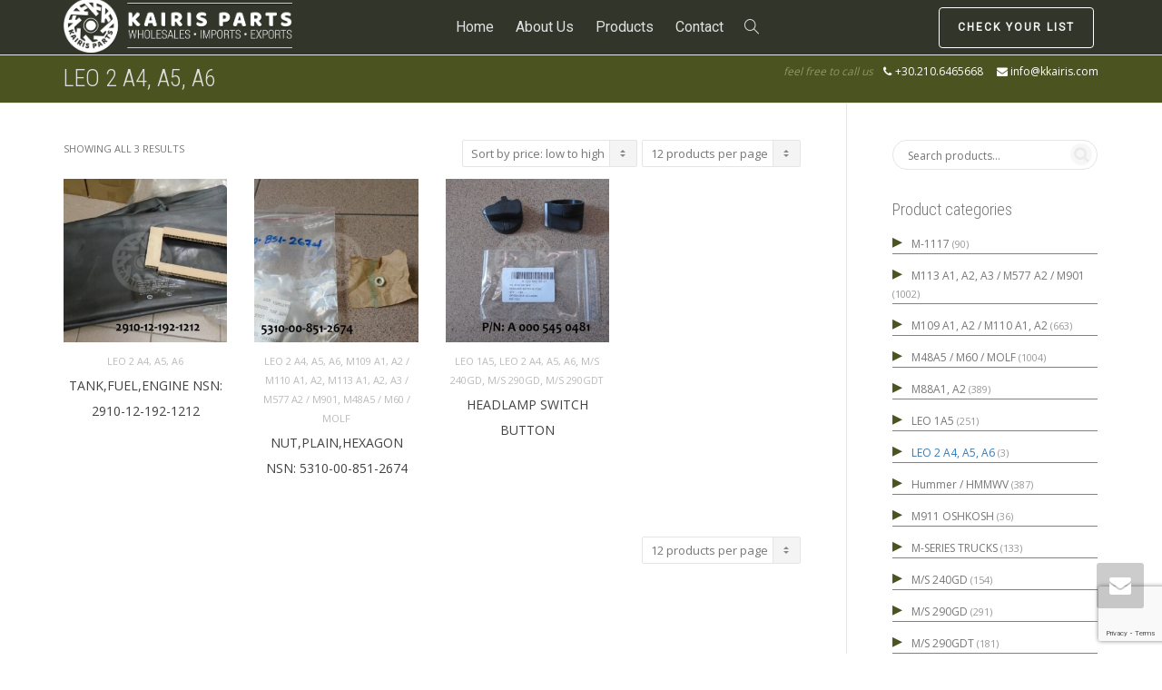

--- FILE ---
content_type: text/html; charset=UTF-8
request_url: https://kkairis.com/product-category/leo-2-a4-a5-a6/
body_size: 11922
content:
<!DOCTYPE html>
<!--[if lt IE 7]>
<html class="no-js lt-ie9 lt-ie8 lt-ie7" lang="en-US"><![endif]-->
<!--[if IE 7]>
<html class="no-js lt-ie9 lt-ie8" lang="en-US"><![endif]-->
<!--[if IE 8]>
<html class="no-js lt-ie9" lang="en-US"><![endif]-->
<!--[if IE 9]>
<html class="no-js lt-ie10" lang="en-US"><![endif]-->
<!--[if gt IE 9]><!-->
<html class="no-js" lang="en-US">
<!--<![endif]-->
<head>
	<meta http-equiv="X-UA-Compatible" content="IE=9; IE=8; IE=7; IE=EDGE"/>
	<meta charset="UTF-8">
	<meta name="viewport" content="width=device-width, initial-scale=1.0">
	<link rel="profile" href="http://gmpg.org/xfn/11">
	<link rel="pingback" href="https://kkairis.com/xmlrpc.php">

	<!-- Fav and touch icons -->
			<link rel="shortcut icon" href="https://kkairis.com/wp-content/uploads/2020/09/KairisParts_sima.png">
				<link rel="apple-touch-icon-precomposed" href="https://kkairis.com/wp-content/uploads/2020/09/KairisParts_sima.png">
				<link rel="apple-touch-icon-precomposed" sizes="72x72" href="https://kkairis.com/wp-content/uploads/2020/09/KairisParts_sima.png">
				<link rel="apple-touch-icon-precomposed" sizes="114x114" href="https://kkairis.com/wp-content/uploads/2020/09/KairisParts_sima.png">
				<link rel="apple-touch-icon-precomposed" sizes="144x144" href="https://kkairis.com/wp-content/uploads/2020/09/KairisParts_sima.png">
	
	<!-- HTML5 shim, for IE6-8 support of HTML5 elements -->
	<!--[if lt IE 9]>
	<script src="https://kkairis.com/wp-content/themes/kleo/assets/js/html5shiv.js"></script>
	<![endif]-->

	<!--[if IE 7]>
	<link rel="stylesheet" href="https://kkairis.com/wp-content/themes/kleo/assets/css/fontello-ie7.css">
	<![endif]-->

	
	<meta name='robots' content='index, follow, max-image-preview:large, max-snippet:-1, max-video-preview:-1' />

	<!-- This site is optimized with the Yoast SEO plugin v16.8 - https://yoast.com/wordpress/plugins/seo/ -->
	<title>LEO 2 A4, A5, A6 Archives - Kairis military parts</title>
	<link rel="canonical" href="https://kkairis.com/product-category/leo-2-a4-a5-a6/" />
	<meta property="og:locale" content="en_US" />
	<meta property="og:type" content="article" />
	<meta property="og:title" content="LEO 2 A4, A5, A6 Archives - Kairis military parts" />
	<meta property="og:url" content="https://kkairis.com/product-category/leo-2-a4-a5-a6/" />
	<meta property="og:site_name" content="Kairis military parts" />
	<meta name="twitter:card" content="summary_large_image" />
	<script type="application/ld+json" class="yoast-schema-graph">{"@context":"https://schema.org","@graph":[{"@type":"WebSite","@id":"https://kkairis.com/#website","url":"https://kkairis.com/","name":"Kairis military parts","description":"","potentialAction":[{"@type":"SearchAction","target":{"@type":"EntryPoint","urlTemplate":"https://kkairis.com/?s={search_term_string}"},"query-input":"required name=search_term_string"}],"inLanguage":"en-US"},{"@type":"CollectionPage","@id":"https://kkairis.com/product-category/leo-2-a4-a5-a6/#webpage","url":"https://kkairis.com/product-category/leo-2-a4-a5-a6/","name":"LEO 2 A4, A5, A6 Archives - Kairis military parts","isPartOf":{"@id":"https://kkairis.com/#website"},"breadcrumb":{"@id":"https://kkairis.com/product-category/leo-2-a4-a5-a6/#breadcrumb"},"inLanguage":"en-US","potentialAction":[{"@type":"ReadAction","target":["https://kkairis.com/product-category/leo-2-a4-a5-a6/"]}]},{"@type":"BreadcrumbList","@id":"https://kkairis.com/product-category/leo-2-a4-a5-a6/#breadcrumb","itemListElement":[{"@type":"ListItem","position":1,"name":"Home","item":"https://kkairis.com/"},{"@type":"ListItem","position":2,"name":"LEO 2 A4, A5, A6"}]}]}</script>
	<!-- / Yoast SEO plugin. -->


<link rel='dns-prefetch' href='//www.google.com' />
<link rel='dns-prefetch' href='//fonts.googleapis.com' />
<link rel='dns-prefetch' href='//s.w.org' />
<link rel="alternate" type="application/rss+xml" title="Kairis military parts &raquo; Feed" href="https://kkairis.com/feed/" />
<link rel="alternate" type="application/rss+xml" title="Kairis military parts &raquo; Comments Feed" href="https://kkairis.com/comments/feed/" />
<link rel="alternate" type="application/rss+xml" title="Kairis military parts &raquo; LEO 2 A4, A5, A6 Category Feed" href="https://kkairis.com/product-category/leo-2-a4-a5-a6/feed/" />
		<script type="text/javascript">
			window._wpemojiSettings = {"baseUrl":"https:\/\/s.w.org\/images\/core\/emoji\/13.0.1\/72x72\/","ext":".png","svgUrl":"https:\/\/s.w.org\/images\/core\/emoji\/13.0.1\/svg\/","svgExt":".svg","source":{"concatemoji":"https:\/\/kkairis.com\/wp-includes\/js\/wp-emoji-release.min.js?ver=5.7.2"}};
			!function(e,a,t){var n,r,o,i=a.createElement("canvas"),p=i.getContext&&i.getContext("2d");function s(e,t){var a=String.fromCharCode;p.clearRect(0,0,i.width,i.height),p.fillText(a.apply(this,e),0,0);e=i.toDataURL();return p.clearRect(0,0,i.width,i.height),p.fillText(a.apply(this,t),0,0),e===i.toDataURL()}function c(e){var t=a.createElement("script");t.src=e,t.defer=t.type="text/javascript",a.getElementsByTagName("head")[0].appendChild(t)}for(o=Array("flag","emoji"),t.supports={everything:!0,everythingExceptFlag:!0},r=0;r<o.length;r++)t.supports[o[r]]=function(e){if(!p||!p.fillText)return!1;switch(p.textBaseline="top",p.font="600 32px Arial",e){case"flag":return s([127987,65039,8205,9895,65039],[127987,65039,8203,9895,65039])?!1:!s([55356,56826,55356,56819],[55356,56826,8203,55356,56819])&&!s([55356,57332,56128,56423,56128,56418,56128,56421,56128,56430,56128,56423,56128,56447],[55356,57332,8203,56128,56423,8203,56128,56418,8203,56128,56421,8203,56128,56430,8203,56128,56423,8203,56128,56447]);case"emoji":return!s([55357,56424,8205,55356,57212],[55357,56424,8203,55356,57212])}return!1}(o[r]),t.supports.everything=t.supports.everything&&t.supports[o[r]],"flag"!==o[r]&&(t.supports.everythingExceptFlag=t.supports.everythingExceptFlag&&t.supports[o[r]]);t.supports.everythingExceptFlag=t.supports.everythingExceptFlag&&!t.supports.flag,t.DOMReady=!1,t.readyCallback=function(){t.DOMReady=!0},t.supports.everything||(n=function(){t.readyCallback()},a.addEventListener?(a.addEventListener("DOMContentLoaded",n,!1),e.addEventListener("load",n,!1)):(e.attachEvent("onload",n),a.attachEvent("onreadystatechange",function(){"complete"===a.readyState&&t.readyCallback()})),(n=t.source||{}).concatemoji?c(n.concatemoji):n.wpemoji&&n.twemoji&&(c(n.twemoji),c(n.wpemoji)))}(window,document,window._wpemojiSettings);
		</script>
		<style type="text/css">
img.wp-smiley,
img.emoji {
	display: inline !important;
	border: none !important;
	box-shadow: none !important;
	height: 1em !important;
	width: 1em !important;
	margin: 0 .07em !important;
	vertical-align: -0.1em !important;
	background: none !important;
	padding: 0 !important;
}
</style>
	<link rel='stylesheet' id='wp-block-library-css'  href='https://kkairis.com/wp-includes/css/dist/block-library/style.min.css?ver=5.7.2' type='text/css' media='all' />
<link rel='stylesheet' id='wc-block-vendors-style-css'  href='https://kkairis.com/wp-content/plugins/woocommerce/packages/woocommerce-blocks/build/vendors-style.css?ver=5.3.3' type='text/css' media='all' />
<link rel='stylesheet' id='wc-block-style-css'  href='https://kkairis.com/wp-content/plugins/woocommerce/packages/woocommerce-blocks/build/style.css?ver=5.3.3' type='text/css' media='all' />
<link rel='stylesheet' id='contact-form-7-css'  href='https://kkairis.com/wp-content/plugins/contact-form-7/includes/css/styles.css?ver=5.4.2' type='text/css' media='all' />
<link rel='stylesheet' id='essential-grid-plugin-settings-css'  href='https://kkairis.com/wp-content/plugins/essential-grid/public/assets/css/settings.css?ver=3.0.10' type='text/css' media='all' />
<link rel='stylesheet' id='tp-fontello-css'  href='https://kkairis.com/wp-content/plugins/essential-grid/public/assets/font/fontello/css/fontello.css?ver=3.0.10' type='text/css' media='all' />
<link rel='stylesheet' id='image-hover-effects-css-css'  href='https://kkairis.com/wp-content/plugins/mega-addons-for-visual-composer/css/ihover.css?ver=5.7.2' type='text/css' media='all' />
<link rel='stylesheet' id='style-css-css'  href='https://kkairis.com/wp-content/plugins/mega-addons-for-visual-composer/css/style.css?ver=5.7.2' type='text/css' media='all' />
<link rel='stylesheet' id='font-awesome-latest-css'  href='https://kkairis.com/wp-content/plugins/mega-addons-for-visual-composer/css/font-awesome/css/all.css?ver=5.7.2' type='text/css' media='all' />
<style id='woocommerce-inline-inline-css' type='text/css'>
.woocommerce form .form-row .required { visibility: visible; }
</style>
<link rel='stylesheet' id='yith_ywraq_frontend-css'  href='https://kkairis.com/wp-content/plugins/yith-woocommerce-request-a-quote/assets/css/frontend.css?ver=2.0.0' type='text/css' media='all' />
<style id='yith_ywraq_frontend-inline-css' type='text/css'>
.woocommerce .add-request-quote-button.button, .woocommerce .add-request-quote-button-addons.button, .yith-wceop-ywraq-button-wrapper .add-request-quote-button.button, .yith-wceop-ywraq-button-wrapper .add-request-quote-button-addons.button{
    background-color: #0066b4!important;
    color: #ffffff!important;
}
.woocommerce .add-request-quote-button.button:hover,  .woocommerce .add-request-quote-button-addons.button:hover,.yith-wceop-ywraq-button-wrapper .add-request-quote-button.button:hover,  .yith-wceop-ywraq-button-wrapper .add-request-quote-button-addons.button:hover{
    background-color: #044a80!important;
    color: #ffffff!important;
}

.woocommerce.single-product button.single_add_to_cart_button.button {margin-right: 5px;}
	.woocommerce.single-product .product .yith-ywraq-add-to-quote {display: inline-block;/* line-height: normal; */vertical-align: middle;margin: 1em 0.5em;}
	.single-product form.cart {display: inline;float: left;}

		
</style>
<link rel='stylesheet' id='bootstrap-css'  href='https://kkairis.com/wp-content/themes/kleo/assets/css/bootstrap.min.css?ver=5.0.1' type='text/css' media='all' />
<link rel='stylesheet' id='kleo-app-css'  href='https://kkairis.com/wp-content/themes/kleo/assets/css/app.min.css?ver=5.0.1' type='text/css' media='all' />
<link rel='stylesheet' id='magnific-popup-css'  href='https://kkairis.com/wp-content/themes/kleo/assets/js/plugins/magnific-popup/magnific.css?ver=5.0.1' type='text/css' media='all' />
<link rel='stylesheet' id='kleo-fonts-css'  href='https://kkairis.com/wp-content/themes/kleo/assets/css/fontello.css?ver=5.0.1' type='text/css' media='all' />
<link rel='stylesheet' id='mediaelement-css'  href='https://kkairis.com/wp-includes/js/mediaelement/mediaelementplayer-legacy.min.css?ver=4.2.16' type='text/css' media='all' />
<link rel='stylesheet' id='kleo-google-fonts-css'  href='//fonts.googleapis.com/css?family=Roboto+Condensed%3A300%7COpen+Sans%3A400%7CRoboto%3A400&#038;ver=5.7.2' type='text/css' media='all' />
<link rel='stylesheet' id='kleo-woocommerce-css'  href='https://kkairis.com/wp-content/themes/kleo/woocommerce/assets/css/woocommerce.min.css?ver=5.0.1' type='text/css' media='all' />
<link rel='stylesheet' id='kleo-colors-css'  href='https://kkairis.com/wp-content/uploads/custom_styles/dynamic.css?ver=5.0.1.1618750242' type='text/css' media='all' />
<link rel='stylesheet' id='kleo-plugins-css'  href='https://kkairis.com/wp-content/themes/kleo/assets/css/plugins.min.css?ver=5.0.1' type='text/css' media='all' />
<link rel='stylesheet' id='kleo-style-css'  href='https://kkairis.com/wp-content/themes/kleo-child/style.css?ver=5.7.2' type='text/css' media='all' />
<script type='text/javascript' src='https://kkairis.com/wp-includes/js/jquery/jquery.min.js?ver=3.5.1' id='jquery-core-js'></script>
<script type='text/javascript' src='https://kkairis.com/wp-includes/js/jquery/jquery-migrate.min.js?ver=3.3.2' id='jquery-migrate-js'></script>
<script type='text/javascript' src='https://kkairis.com/wp-content/themes/kleo/assets/js/modernizr.custom.46504.js?ver=5.0.1' id='modernizr-js'></script>
<link rel="https://api.w.org/" href="https://kkairis.com/wp-json/" /><link rel="alternate" type="application/json" href="https://kkairis.com/wp-json/wp/v2/product_cat/59" /><link rel="EditURI" type="application/rsd+xml" title="RSD" href="https://kkairis.com/xmlrpc.php?rsd" />
<link rel="wlwmanifest" type="application/wlwmanifest+xml" href="https://kkairis.com/wp-includes/wlwmanifest.xml" /> 
<meta name="generator" content="WordPress 5.7.2" />
<meta name="generator" content="WooCommerce 5.5.4" />
    <meta name="mobile-web-app-capable" content="yes">
	    <script type="text/javascript">
        /*
		 prevent dom flickering for elements hidden with js
		 */
        "use strict";

        document.documentElement.className += ' js-active ';
        document.documentElement.className += 'ontouchstart' in document.documentElement ? ' kleo-mobile ' : ' kleo-desktop ';

        var prefix = ['-webkit-', '-o-', '-moz-', '-ms-', ""];
        for (var i in prefix) {
            if (prefix[i] + 'transform' in document.documentElement.style) document.documentElement.className += " kleo-transform ";
            break;
        }
    </script>
		<noscript><style>.woocommerce-product-gallery{ opacity: 1 !important; }</style></noscript>
	<meta name="generator" content="Powered by WPBakery Page Builder - drag and drop page builder for WordPress."/>

<style>
.widget_tag_cloud a { font-size: small !important; }
</style>
<link rel="icon" href="https://kkairis.com/wp-content/uploads/2020/09/KairisParts_sima-100x100.png" sizes="32x32" />
<link rel="icon" href="https://kkairis.com/wp-content/uploads/2020/09/KairisParts_sima-300x300.png" sizes="192x192" />
<link rel="apple-touch-icon" href="https://kkairis.com/wp-content/uploads/2020/09/KairisParts_sima-300x300.png" />
<meta name="msapplication-TileImage" content="https://kkairis.com/wp-content/uploads/2020/09/KairisParts_sima-300x300.png" />

<!-- BEGIN GAINWP v5.4.6 Universal Analytics - https://intelligencewp.com/google-analytics-in-wordpress/ -->
<script>
(function(i,s,o,g,r,a,m){i['GoogleAnalyticsObject']=r;i[r]=i[r]||function(){
	(i[r].q=i[r].q||[]).push(arguments)},i[r].l=1*new Date();a=s.createElement(o),
	m=s.getElementsByTagName(o)[0];a.async=1;a.src=g;m.parentNode.insertBefore(a,m)
})(window,document,'script','https://www.google-analytics.com/analytics.js','ga');
  ga('create', 'UA-140185021-1', 'auto');
  ga('send', 'pageview');
</script>
<!-- END GAINWP Universal Analytics -->
		<style type="text/css" id="wp-custom-css">
			button, input, select {
    font-family: inherit;
    font-size: 100%;
    padding-left: 25%;
    padding-right: 25%;
    color: white;
	  background-color: #1d92b9;
	  align-items: center;

}

.woocommerce .main-color a.button, .woocommerce .main-color button.button, .woocommerce .main-color input.button, .woocommerce-page .main-color #content input.button, .woocommerce-page .main-color #respond input#submit, .woocommerce-page .main-color a.button, .woocommerce-page .main-color button.button, .woocommerce-page .main-color input.button
{ 
    background-color: #214f92;
    color: white;
}


.woocommerce #content input.button, .woocommerce #respond input#submit, .woocommerce a.button, .woocommerce button.button, .woocommerce input.button, .woocommerce-page #content input.button, .woocommerce-page #respond input#submit, .woocommerce-page a.button, .woocommerce-page button.button, .woocommerce-page input.button {
    font-size: 12px;
    margin: 0;
    line-height: 1.5em;
    cursor: pointer;
    position: relative;
    font-family: inherit;
    overflow: visible;
    padding: 10px;
    text-decoration: none;
    text-transform: uppercase;
    -webkit-border-radius: 2px;
    border-radius: 2px;
    left: auto;
    color: white;
    border: 1px solid #e5e5e5;
    white-space: nowrap;
    display: inline-block;
    transition: all .4s ease-in-out 0s;
}

.quantity .input-text.qty {
    height: 39px;
    padding: 0 5px;
    text-align: center;
    width: 60px;
    color: #f7f7f7;
}

.woocommerce form .form-row input.input-text, .woocommerce form .form-row textarea, .woocommerce-page form .form-row input.input-text, .woocommerce-page form .form-row textarea {
    -webkit-box-sizing: border-box;
    -moz-box-sizing: border-box;
    box-sizing: border-box;
    width: 100%;
    margin: 0;
    outline: 0;
    background: whitesmoke;
    line-height: 1.2em;
}


/* hide price from request list */

.woocommerce-Price-amount,
.product-subtotal
{ 
display: none !important;
}

/* category bullets */
.cat-item::before
{
		content: "▸" !important;
		color: #4b5320 !important ;
	  font-size: 22px ;
}

/* category fonts */
.cat-item
{
	 font-size: 12px ;
	color: #777777 ;
	font-weight: 500 !important ;
border-bottom: 1px solid grey !important ;
	margin-top: 10px
}

/* wpcf7 send button */

.wpcf7-submit { 
	min-width: 100% !important; 
	background: #4b5320 !important
	;
	font-size: 20px !important;
	color: #e5e5e5 !important;
}

.btn-see-through {
	border-width:1px !important;
	border-color:white!important;
	color:whitesmoke !important;
}

.btn-see-through:hover {
	border-width:2px !important;
	border-color:grey!important;
	color:grey!important;
}		</style>
		<noscript><style> .wpb_animate_when_almost_visible { opacity: 1; }</style></noscript></head>


<body class="archive tax-product_cat term-leo-2-a4-a5-a6 term-59 wp-embed-responsive theme-kleo woocommerce woocommerce-page woocommerce-no-js kleo-navbar-fixed navbar-resize header-overflow header-flexmenu footer-bottom kleo-shop-cols-4 wpb-js-composer js-comp-ver-6.6.0 vc_responsive">



<!-- PAGE LAYOUT
================================================ -->
<!--Attributes-->
<div class="kleo-page">

	<!-- HEADER SECTION
	================================================ -->
	
<div id="header" class="header-color">

	<div class="navbar" role="navigation">

		
				<div class="kleo-main-header header-lp">
			<div class="container">
				<!-- Brand and toggle get grouped for better mobile display -->
				<div class="navbar-header">
					<div class="kleo-mobile-switch">

												<button type="button" class="navbar-toggle" data-toggle="collapse" data-target=".nav-collapse">
							<span class="sr-only">Toggle navigation</span>
							<span class="icon-bar"></span>
							<span class="icon-bar"></span>
							<span class="icon-bar"></span>
						</button>

					</div>

					<div class="kleo-mobile-icons">

						
					</div>

					<strong class="logo">
						<a href="https://kkairis.com">

							
								<img id="logo_img" title="Kairis military parts" src="https://kkairis.com/wp-content/uploads/2020/09/KairisParts_logo_light_white-shadow.png"
								     alt="Kairis military parts">

							
						</a>
					</strong>
				</div>

				

				
				<!-- Collect the nav links, forms, and other content for toggling -->
				<div class="primary-menu collapse navbar-collapse nav-collapse"><ul id="menu-main-en" class="nav navbar-nav"><li id="menu-item-4784" class="menu-item menu-item-type-post_type menu-item-object-page menu-item-home menu-item-4784"><a title="Home" href="https://kkairis.com/">Home</a></li>
<li id="menu-item-4554" class="menu-item menu-item-type-post_type menu-item-object-page menu-item-4554"><a title="About Us" href="https://kkairis.com/about-us/">About Us</a></li>
<li id="menu-item-4553" class="menu-item menu-item-type-post_type menu-item-object-page menu-item-4553"><a title="Products" href="https://kkairis.com/shop/">Products</a></li>
<li id="menu-item-4539" class="menu-item menu-item-type-post_type menu-item-object-page menu-item-4539"><a title="Contact" href="https://kkairis.com/contact/">Contact</a></li>
<li id="nav-menu-item-search" class="menu-item kleo-search-nav">        <a class="search-trigger" href="#"><i class="icon icon-search"></i></a>
        <div class="kleo-search-wrap searchHidden" id="ajax_search_container">
            <form class="form-inline" id="ajax_searchform" action="https://kkairis.com/"
                  data-context="">
				<input type="hidden" name="post_type[]" value="">                <input name="s" class="ajax_s form-control" autocomplete="off"
                       type="text"
                       value="" placeholder="Start typing to search..."
                       required>
                <span class="kleo-ajax-search-loading"><i class="icon-spin6 animate-spin"></i></span>

            </form>
            <div class="kleo_ajax_results"></div>
        </div>

		</li></ul></div>
				<div class="secondary-menu collapse navbar-collapse nav-collapse"><ul id="menu-secondary-en" class="nav navbar-nav"><li id="menu-item-4572" class="menu-item menu-item-type-post_type menu-item-object-page menu-item-4572 has-btn-see-through"><a title="Check your List" href="https://kkairis.com/request-quote/" class=" btn btn-see-through">Check your List</a></li>
</ul></div>
				

			</div><!--end container-->
		</div>
	</div>

</div><!--end header-->

	<!-- MAIN SECTION
	================================================ -->
	<div id="main">

<section class='container-wrap main-title alternate-color  border-bottom breadcrumbs-container'><div class='container'><h1 class="page-title">LEO 2 A4, A5, A6</h1><div class='breadcrumb-extra'><p class="page-info"><em class="muted">feel free to call us</em> &nbsp;&nbsp;<i class="icon-phone"></i> +30.210.6465668 &nbsp;&nbsp;&nbsp;&nbsp;<i class="icon-mail-alt"></i> info@kkairis.com</p></div></div></section>
<section class="container-wrap main-color">
	<div id="main-container" class="container">
		<div class="row"> 
			<div class="template-page col-sm-9 tpl-right">
				<div class="wrap-content">
					
				<header class="woocommerce-products-header">
	
	</header>
<div class="woocommerce-notices-wrapper"></div><p class="woocommerce-result-count">
	Showing all 3 results</p>
<form method="post" action="" style='float: right; margin-left: 5px;' class="form-wppp-select products-per-page"><select name="ppp" onchange="this.form.submit()" class="select wppp-select"><option value="12"  selected='selected'>12 products per page</option><option value="24" >24 products per page</option><option value="36" >36 products per page</option><option value="-1" >All products per page</option></select></form><form class="woocommerce-ordering" method="get">
	<select name="orderby" class="orderby" aria-label="Shop order">
					<option value="popularity" >Sort by popularity</option>
					<option value="date" >Sort by latest</option>
					<option value="price"  selected='selected'>Sort by price: low to high</option>
					<option value="price-desc" >Sort by price: high to low</option>
			</select>
	<input type="hidden" name="paged" value="1" />
	</form>
<ul class="products columns-4">
<li class="product type-product post-6134 status-publish first instock product_cat-leo-2-a4-a5-a6 has-post-thumbnail shipping-taxable product-type-simple">
	<div class="product-loop-inner">
		<figure class="product-transition-single">
			
			<a href="https://kkairis.com/product/tankfuelengine-nsn-2910-12-192-1212/">

				<div class="kleo-woo-image kleo-woo-front-image"><img width="300" height="300" src="https://kkairis.com/wp-content/uploads/2020/09/2910-12-192-1212-300x300.jpg" class="attachment-woocommerce_thumbnail size-woocommerce_thumbnail" alt="" loading="lazy" srcset="https://kkairis.com/wp-content/uploads/2020/09/2910-12-192-1212-300x300.jpg 300w, https://kkairis.com/wp-content/uploads/2020/09/2910-12-192-1212-150x150.jpg 150w, https://kkairis.com/wp-content/uploads/2020/09/2910-12-192-1212-100x100.jpg 100w, https://kkairis.com/wp-content/uploads/2020/09/2910-12-192-1212-44x44.jpg 44w" sizes="(max-width: 300px) 100vw, 300px" /></div>
			</a>

					</figure>

		<div class="product-details">
			<span class="posted_in"> <a href="https://kkairis.com/product-category/leo-2-a4-a5-a6/" rel="tag">LEO 2 A4, A5, A6</a></span><h3><a href="https://kkairis.com/product/tankfuelengine-nsn-2910-12-192-1212/">TANK,FUEL,ENGINE   NSN: 2910-12-192-1212</a></h3>		</div>

			</div>
</li><li class="product type-product post-9048 status-publish instock product_cat-leo-2-a4-a5-a6 product_cat-fdcv-m109-m110 product_cat-m113-a1-a2-a3-m577-a2-m901-tow product_cat-m48a5-m60-molf has-post-thumbnail shipping-taxable product-type-simple">
	<div class="product-loop-inner">
		<figure class="product-transition-single">
			
			<a href="https://kkairis.com/product/nutplainhexagon-nsn-5310-00-851-2674/">

				<div class="kleo-woo-image kleo-woo-front-image"><img width="300" height="300" src="https://kkairis.com/wp-content/uploads/2021/07/5310-00-851-2674-300x300.jpg" class="attachment-woocommerce_thumbnail size-woocommerce_thumbnail" alt="" loading="lazy" srcset="https://kkairis.com/wp-content/uploads/2021/07/5310-00-851-2674-300x300.jpg 300w, https://kkairis.com/wp-content/uploads/2021/07/5310-00-851-2674-150x150.jpg 150w, https://kkairis.com/wp-content/uploads/2021/07/5310-00-851-2674-100x100.jpg 100w, https://kkairis.com/wp-content/uploads/2021/07/5310-00-851-2674-44x44.jpg 44w" sizes="(max-width: 300px) 100vw, 300px" /></div>
			</a>

					</figure>

		<div class="product-details">
			<span class="posted_in"> <a href="https://kkairis.com/product-category/leo-2-a4-a5-a6/" rel="tag">LEO 2 A4, A5, A6</a>, <a href="https://kkairis.com/product-category/fdcv-m109-m110/" rel="tag">M109 A1, A2 / M110 A1, A2</a>, <a href="https://kkairis.com/product-category/m113-a1-a2-a3-m577-a2-m901-tow/" rel="tag">M113 A1, A2, A3 / M577 A2 / M901</a>, <a href="https://kkairis.com/product-category/m48a5-m60-molf/" rel="tag">M48A5 / M60 / MOLF</a></span><h3><a href="https://kkairis.com/product/nutplainhexagon-nsn-5310-00-851-2674/">NUT,PLAIN,HEXAGON   NSN: 5310-00-851-2674</a></h3>		</div>

			</div>
</li><li class="product type-product post-9491 status-publish instock product_cat-leo-1a5 product_cat-leo-2-a4-a5-a6 product_cat-m-s-240gd product_cat-m-s-290gd product_cat-m-s-290gdt has-post-thumbnail shipping-taxable product-type-simple">
	<div class="product-loop-inner">
		<figure class="product-transition-single">
			
			<a href="https://kkairis.com/product/headlamp-switch-button/">

				<div class="kleo-woo-image kleo-woo-front-image"><img width="300" height="300" src="https://kkairis.com/wp-content/uploads/2021/12/A0005450481-300x300.jpg" class="attachment-woocommerce_thumbnail size-woocommerce_thumbnail" alt="" loading="lazy" srcset="https://kkairis.com/wp-content/uploads/2021/12/A0005450481-300x300.jpg 300w, https://kkairis.com/wp-content/uploads/2021/12/A0005450481-150x150.jpg 150w, https://kkairis.com/wp-content/uploads/2021/12/A0005450481-100x100.jpg 100w, https://kkairis.com/wp-content/uploads/2021/12/A0005450481-44x44.jpg 44w" sizes="(max-width: 300px) 100vw, 300px" /></div>
			</a>

					</figure>

		<div class="product-details">
			<span class="posted_in"> <a href="https://kkairis.com/product-category/leo-1a5/" rel="tag">LEO 1A5</a>, <a href="https://kkairis.com/product-category/leo-2-a4-a5-a6/" rel="tag">LEO 2 A4, A5, A6</a>, <a href="https://kkairis.com/product-category/m-s-240gd/" rel="tag">M/S 240GD</a>, <a href="https://kkairis.com/product-category/m-s-290gd/" rel="tag">M/S 290GD</a>, <a href="https://kkairis.com/product-category/m-s-290gdt/" rel="tag">M/S 290GDT</a></span><h3><a href="https://kkairis.com/product/headlamp-switch-button/">HEADLAMP SWITCH BUTTON</a></h3>		</div>

			</div>
</li></ul>
<form method="post" action="" style='float: right; margin-left: 5px;' class="form-wppp-select products-per-page"><select name="ppp" onchange="this.form.submit()" class="select wppp-select"><option value="12"  selected='selected'>12 products per page</option><option value="24" >24 products per page</option><option value="36" >36 products per page</option><option value="-1" >All products per page</option></select></form>
				
				</div><!--end wrap-content-->
			</div><!--end main-page-template-->
			
<div class="sidebar sidebar-main col-sm-3 sidebar-right">
	<div class="inner-content widgets-container">
		<div id="woocommerce_product_search-3" class="widget woocommerce widget_product_search"><form role="search" method="get" class="woocommerce-product-search searchform" action="https://kkairis.com/">
	<label class="screen-reader-text" for="woocommerce-product-search-field-0">Search for:</label>
	<input type="search" id="woocommerce-product-search-field-0" class="search-field" placeholder="Search products&hellip;" value="" name="s" />
	<input class="button searchsubmit" type="submit" value="Search" />
	<input type="hidden" name="post_type" value="product" />
</form>
</div><div id="woocommerce_product_categories-3" class="widget woocommerce widget_product_categories"><h4 class="widget-title">Product categories</h4><ul class="product-categories"><li class="cat-item cat-item-60"><a href="https://kkairis.com/product-category/m-1117/">M-1117</a> <span class="count">(90)</span></li>
<li class="cat-item cat-item-55"><a href="https://kkairis.com/product-category/m113-a1-a2-a3-m577-a2-m901-tow/">M113 A1, A2, A3 / M577 A2 / M901</a> <span class="count">(1002)</span></li>
<li class="cat-item cat-item-54"><a href="https://kkairis.com/product-category/fdcv-m109-m110/">M109 A1, A2 / M110 A1, A2</a> <span class="count">(663)</span></li>
<li class="cat-item cat-item-53"><a href="https://kkairis.com/product-category/m48a5-m60-molf/">M48A5 / M60 / MOLF</a> <span class="count">(1004)</span></li>
<li class="cat-item cat-item-38"><a href="https://kkairis.com/product-category/m88-m74/">M88A1, A2</a> <span class="count">(389)</span></li>
<li class="cat-item cat-item-22"><a href="https://kkairis.com/product-category/leo-1a5/">LEO 1A5</a> <span class="count">(251)</span></li>
<li class="cat-item cat-item-59 current-cat"><a href="https://kkairis.com/product-category/leo-2-a4-a5-a6/">LEO 2 A4, A5, A6</a> <span class="count">(3)</span></li>
<li class="cat-item cat-item-23"><a href="https://kkairis.com/product-category/hummer/">Hummer / HMMWV</a> <span class="count">(387)</span></li>
<li class="cat-item cat-item-45"><a href="https://kkairis.com/product-category/m911-oshkosh/">M911 OSHKOSH</a> <span class="count">(36)</span></li>
<li class="cat-item cat-item-58"><a href="https://kkairis.com/product-category/m34-35-41-51-52-62/">M-SERIES TRUCKS</a> <span class="count">(133)</span></li>
<li class="cat-item cat-item-16"><a href="https://kkairis.com/product-category/m-s-240gd/">M/S 240GD</a> <span class="count">(154)</span></li>
<li class="cat-item cat-item-17"><a href="https://kkairis.com/product-category/m-s-290gd/">M/S 290GD</a> <span class="count">(291)</span></li>
<li class="cat-item cat-item-18"><a href="https://kkairis.com/product-category/m-s-290gdt/">M/S 290GDT</a> <span class="count">(181)</span></li>
<li class="cat-item cat-item-36"><a href="https://kkairis.com/product-category/steyr/">STEYR 680M</a> <span class="count">(25)</span></li>
<li class="cat-item cat-item-15"><a href="https://kkairis.com/product-category/uncategorized/">Uncategorized</a> <span class="count">(116)</span></li>
</ul></div>	</div><!--end inner-content-->
</div><!--end sidebar-->
			</div><!--end .row-->		</div><!--end .container-->

</section>
<!--END MAIN SECTION-->
		</div><!-- #main -->

    
<div id="footer" class="footer-color border-top">
	<div class="container">
		<div class="template-page tpl-no">
			<div class="wrap-content">
				<div class="row">
					<div class="col-sm-3">
						<div id="footer-sidebar-1" class="footer-sidebar widget-area" role="complementary">
							<div id="text-2" class="widget widget_text">			<div class="textwidget"><p><img loading="lazy" class=" wp-image-6095 aligncenter" src="https://kkairis.com/wp-content/uploads/2020/09/KairisParts_sima-300x300.png" alt="" width="124" height="124" srcset="https://kkairis.com/wp-content/uploads/2020/09/KairisParts_sima-300x300.png 300w, https://kkairis.com/wp-content/uploads/2020/09/KairisParts_sima-150x150.png 150w, https://kkairis.com/wp-content/uploads/2020/09/KairisParts_sima-100x100.png 100w, https://kkairis.com/wp-content/uploads/2020/09/KairisParts_sima.png 473w" sizes="(max-width: 124px) 100vw, 124px" /></p>
</div>
		</div>						</div>
					</div>
					<div class="col-sm-3">
						<div id="footer-sidebar-2" class="footer-sidebar widget-area" role="complementary">
							<div id="text-3" class="widget widget_text">			<div class="textwidget"><h5>7 Vrilissou St. – GR-11476<br />
Poligono-Athens – Greece</h5>
<h5>+30-210.64.65.668</h5>
<h5>info@kkairis.com</h5>
</div>
		</div>						</div>
					</div>
					<div class="col-sm-3">
						<div id="footer-sidebar-3" class="footer-sidebar widget-area" role="complementary">
							<div id="nav_menu-2" class="widget widget_nav_menu"><div class="menu-main-en-container"><ul id="menu-main-en-1" class="menu"><li class="menu-item menu-item-type-post_type menu-item-object-page menu-item-home menu-item-4784"><a href="https://kkairis.com/">Home</a></li>
<li class="menu-item menu-item-type-post_type menu-item-object-page menu-item-4554"><a href="https://kkairis.com/about-us/">About Us</a></li>
<li class="menu-item menu-item-type-post_type menu-item-object-page menu-item-4553"><a href="https://kkairis.com/shop/">Products</a></li>
<li class="menu-item menu-item-type-post_type menu-item-object-page menu-item-4539"><a href="https://kkairis.com/contact/">Contact</a></li>
</ul></div></div>	
						</div>
					</div>
					<div class="col-sm-3">
						<div id="footer-sidebar-4" class="footer-sidebar widget-area" role="complementary">
							<div id="woocommerce_product_search-4" class="widget woocommerce widget_product_search"><form role="search" method="get" class="woocommerce-product-search searchform" action="https://kkairis.com/">
	<label class="screen-reader-text" for="woocommerce-product-search-field-1">Search for:</label>
	<input type="search" id="woocommerce-product-search-field-1" class="search-field" placeholder="Search products&hellip;" value="" name="s" />
	<input class="button searchsubmit" type="submit" value="Search" />
	<input type="hidden" name="post_type" value="product" />
</form>
</div><div id="nav_menu-3" class="widget widget_nav_menu"><div class="menu-secondary-en-container"><ul id="menu-secondary-en-1" class="menu"><li class="menu-item menu-item-type-post_type menu-item-object-page menu-item-4572"><a href="https://kkairis.com/request-quote/">Check your List</a></li>
</ul></div></div>						</div>
					</div>
				</div>
			</div>
		</div>
	</div>
</div><!-- #footer -->

	    <a class="kleo-go-top" href="#"><i class="icon-up-open-big"></i></a>
			
<!-- SOCKET SECTION
================================================ -->

<div id="socket" class="socket-color">
    <div class="container">
        <div class="template-page tpl-no col-xs-12 col-sm-12">
            <div class="wrap-content">

                <div class="row">
                    <div class="col-sm-12">
                        <div class="gap-10"></div>
                    </div><!--end widget-->

                    <div class="col-sm-12">
                        <p style="text-align: center;"><strong>©2020 Kairis Parts</strong> <a style="color: #d5d5d500;" href="https://art-com.gr/">.</a></p>                    </div>

                    <div class="col-sm-12">
                        <div class="gap-10"></div>
                    </div><!--end widget-->
                </div><!--end row-->

            </div><!--end wrap-content-->
        </div><!--end template-page-->
    </div><!--end container-->
</div><!--end footer--><div class="kleo-quick-contact-wrapper"><a class="kleo-quick-contact-link" href="#"><i class="icon-mail-alt"></i></a><div id="kleo-quick-contact"><h4 class="kleo-qc-title">CONTACT US</h4><p>We're not around right now. But you can send us an email and we'll get back to you, asap.</p><form class="kleo-contact-form" action="#" method="post" novalidate><input type="text" placeholder="Your Name" required id="contact_name" name="contact_name" class="form-control" value="" tabindex="276" /><input type="email" required placeholder="Your Email" id="contact_email" name="contact_email" class="form-control" value="" tabindex="277"  /><textarea placeholder="Type your message..." required id="contact_content" name="contact_content" class="form-control" tabindex="278"></textarea><input type="hidden" name="action" value="kleo_sendmail"><button tabindex="279" class="btn btn-default pull-right" type="submit">Send</button><div class="kleo-contact-loading">Sending <i class="icon-spinner icon-spin icon-large"></i></div><div class="kleo-contact-success"> </div></form><div class="bottom-arrow"></div></div></div><!--end kleo-quick-contact-wrapper-->
	</div><!-- #page -->

	
	<!-- Analytics -->
	
		<script type="text/javascript">
		(function () {
			var c = document.body.className;
			c = c.replace(/woocommerce-no-js/, 'woocommerce-js');
			document.body.className = c;
		})();
	</script>
	<!-- Modal Login form -->
<div id="kleo-login-modal" class="kleo-form-modal main-color mfp-hide">
    <div class="row">
        <div class="col-sm-12 text-center">

			
            <div class="kleo-pop-title-wrap main-color">
                <h3 class="kleo-pop-title">Log in with your credentials</h3>

				            </div>


			            <form action="https://kkairis.com/wp-login.php" name="login_form" method="post"
                  class="kleo-form-signin sq-login-form">
				<input type="hidden" id="sq-login-security" name="sq-login-security" value="fbbcc25d5b" /><input type="hidden" name="_wp_http_referer" value="/product-category/leo-2-a4-a5-a6/" />                <input type="text" required name="log" class="form-control sq-username" value=""
                       placeholder="Username">
                <input type="password" required spellcheck="false" autocomplete="off" value="" name="pwd" class="sq-password form-control"
                       placeholder="Password">
                <div id="kleo-login-result"></div>
                <button class="btn btn-lg btn-default btn-block"
                        type="submit">Sign in</button>
                <label class="checkbox pull-left">
                    <input class="sq-rememberme" name="rememberme" type="checkbox"
                           value="forever"> Remember me                </label>
                <a href="#kleo-lostpass-modal"
                   class="kleo-show-lostpass kleo-other-action pull-right">Lost your password?</a>
                <span class="clearfix"></span>

                				
            </form>

        </div>
    </div>
</div><!-- END Modal Login form -->


<!-- Modal Lost Password form -->
<div id="kleo-lostpass-modal" class="kleo-form-modal main-color mfp-hide">
    <div class="row">
        <div class="col-sm-12 text-center">
            <div class="kleo-pop-title-wrap alternate-color">
                <h3 class="kleo-pop-title">Forgot your details?</h3>
            </div>

			
            <form name="forgot_form" action="" method="post" class="sq-forgot-form kleo-form-signin">
				<input type="hidden" id="security-pass" name="security-pass" value="fbbcc25d5b" /><input type="hidden" name="_wp_http_referer" value="/product-category/leo-2-a4-a5-a6/" />                <input type="text" required name="user_login" class="sq-forgot-email form-control"
                       placeholder="Username or Email">
                <div id="kleo-lost-result"></div>
                <button class="btn btn-lg btn-default btn-block"
                        type="submit">Reset Password</button>
                <a href="#kleo-login-modal"
                   class="kleo-show-login kleo-other-action pull-right">I remember my details</a>
                <span class="clearfix"></span>
            </form>

        </div>
    </div>
</div><!-- END Modal Lost Password form -->


<script type='text/javascript' src='https://kkairis.com/wp-includes/js/dist/vendor/wp-polyfill.min.js?ver=7.4.4' id='wp-polyfill-js'></script>
<script type='text/javascript' id='wp-polyfill-js-after'>
( 'fetch' in window ) || document.write( '<script src="https://kkairis.com/wp-includes/js/dist/vendor/wp-polyfill-fetch.min.js?ver=3.0.0"></scr' + 'ipt>' );( document.contains ) || document.write( '<script src="https://kkairis.com/wp-includes/js/dist/vendor/wp-polyfill-node-contains.min.js?ver=3.42.0"></scr' + 'ipt>' );( window.DOMRect ) || document.write( '<script src="https://kkairis.com/wp-includes/js/dist/vendor/wp-polyfill-dom-rect.min.js?ver=3.42.0"></scr' + 'ipt>' );( window.URL && window.URL.prototype && window.URLSearchParams ) || document.write( '<script src="https://kkairis.com/wp-includes/js/dist/vendor/wp-polyfill-url.min.js?ver=3.6.4"></scr' + 'ipt>' );( window.FormData && window.FormData.prototype.keys ) || document.write( '<script src="https://kkairis.com/wp-includes/js/dist/vendor/wp-polyfill-formdata.min.js?ver=3.0.12"></scr' + 'ipt>' );( Element.prototype.matches && Element.prototype.closest ) || document.write( '<script src="https://kkairis.com/wp-includes/js/dist/vendor/wp-polyfill-element-closest.min.js?ver=2.0.2"></scr' + 'ipt>' );( 'objectFit' in document.documentElement.style ) || document.write( '<script src="https://kkairis.com/wp-includes/js/dist/vendor/wp-polyfill-object-fit.min.js?ver=2.3.4"></scr' + 'ipt>' );
</script>
<script type='text/javascript' id='contact-form-7-js-extra'>
/* <![CDATA[ */
var wpcf7 = {"api":{"root":"https:\/\/kkairis.com\/wp-json\/","namespace":"contact-form-7\/v1"}};
/* ]]> */
</script>
<script type='text/javascript' src='https://kkairis.com/wp-content/plugins/contact-form-7/includes/js/index.js?ver=5.4.2' id='contact-form-7-js'></script>
<script type='text/javascript' src='https://kkairis.com/wp-content/plugins/woocommerce/assets/js/jquery-blockui/jquery.blockUI.min.js?ver=2.70' id='jquery-blockui-js'></script>
<script type='text/javascript' src='https://kkairis.com/wp-content/plugins/woocommerce/assets/js/js-cookie/js.cookie.min.js?ver=2.1.4' id='js-cookie-js'></script>
<script type='text/javascript' id='woocommerce-js-extra'>
/* <![CDATA[ */
var woocommerce_params = {"ajax_url":"\/wp-admin\/admin-ajax.php","wc_ajax_url":"\/?wc-ajax=%%endpoint%%"};
/* ]]> */
</script>
<script type='text/javascript' src='https://kkairis.com/wp-content/plugins/woocommerce/assets/js/frontend/woocommerce.min.js?ver=5.5.4' id='woocommerce-js'></script>
<script type='text/javascript' id='wc-cart-fragments-js-extra'>
/* <![CDATA[ */
var wc_cart_fragments_params = {"ajax_url":"\/wp-admin\/admin-ajax.php","wc_ajax_url":"\/?wc-ajax=%%endpoint%%","cart_hash_key":"wc_cart_hash_b4744af86db14f6950decf156afc8ee3","fragment_name":"wc_fragments_b4744af86db14f6950decf156afc8ee3","request_timeout":"5000"};
/* ]]> */
</script>
<script type='text/javascript' src='https://kkairis.com/wp-content/plugins/woocommerce/assets/js/frontend/cart-fragments.min.js?ver=5.5.4' id='wc-cart-fragments-js'></script>
<script type='text/javascript' id='yith_ywraq_frontend-js-extra'>
/* <![CDATA[ */
var ywraq_frontend = {"ajaxurl":"https:\/\/kkairis.com\/wp-admin\/admin-ajax.php","no_product_in_list":"Your list is empty","yith_ywraq_action_nonce":"9d7e5294ed","go_to_the_list":"no","rqa_url":"https:\/\/kkairis.com\/request-quote\/","raq_table_refresh_check":"1"};
/* ]]> */
</script>
<script type='text/javascript' src='https://kkairis.com/wp-content/plugins/yith-woocommerce-request-a-quote/assets/js/frontend.min.js?ver=2.0.0' id='yith_ywraq_frontend-js'></script>
<script type='text/javascript' src='https://kkairis.com/wp-content/themes/kleo/assets/js/bootstrap.min.js?ver=5.0.1' id='bootstrap-js'></script>
<script type='text/javascript' src='https://kkairis.com/wp-content/themes/kleo/assets/js/plugins/waypoints.min.js?ver=5.0.1' id='waypoints-js'></script>
<script type='text/javascript' src='https://kkairis.com/wp-content/themes/kleo/assets/js/plugins/magnific-popup/magnific.min.js?ver=5.0.1' id='magnific-popup-js'></script>
<script type='text/javascript' src='https://kkairis.com/wp-content/themes/kleo/assets/js/plugins/carouFredSel/jquery.carouFredSel-6.2.0-packed.js?ver=5.0.1' id='caroufredsel-js'></script>
<script type='text/javascript' src='https://kkairis.com/wp-content/themes/kleo/assets/js/plugins/carouFredSel/helper-plugins/jquery.touchSwipe.min.js?ver=5.0.1' id='jquery-touchswipe-js'></script>
<script type='text/javascript' src='https://kkairis.com/wp-content/plugins/js_composer/assets/lib/bower/isotope/dist/isotope.pkgd.min.js?ver=6.6.0' id='isotope-js'></script>
<script type='text/javascript' id='mediaelement-core-js-before'>
var mejsL10n = {"language":"en","strings":{"mejs.download-file":"Download File","mejs.install-flash":"You are using a browser that does not have Flash player enabled or installed. Please turn on your Flash player plugin or download the latest version from https:\/\/get.adobe.com\/flashplayer\/","mejs.fullscreen":"Fullscreen","mejs.play":"Play","mejs.pause":"Pause","mejs.time-slider":"Time Slider","mejs.time-help-text":"Use Left\/Right Arrow keys to advance one second, Up\/Down arrows to advance ten seconds.","mejs.live-broadcast":"Live Broadcast","mejs.volume-help-text":"Use Up\/Down Arrow keys to increase or decrease volume.","mejs.unmute":"Unmute","mejs.mute":"Mute","mejs.volume-slider":"Volume Slider","mejs.video-player":"Video Player","mejs.audio-player":"Audio Player","mejs.captions-subtitles":"Captions\/Subtitles","mejs.captions-chapters":"Chapters","mejs.none":"None","mejs.afrikaans":"Afrikaans","mejs.albanian":"Albanian","mejs.arabic":"Arabic","mejs.belarusian":"Belarusian","mejs.bulgarian":"Bulgarian","mejs.catalan":"Catalan","mejs.chinese":"Chinese","mejs.chinese-simplified":"Chinese (Simplified)","mejs.chinese-traditional":"Chinese (Traditional)","mejs.croatian":"Croatian","mejs.czech":"Czech","mejs.danish":"Danish","mejs.dutch":"Dutch","mejs.english":"English","mejs.estonian":"Estonian","mejs.filipino":"Filipino","mejs.finnish":"Finnish","mejs.french":"French","mejs.galician":"Galician","mejs.german":"German","mejs.greek":"Greek","mejs.haitian-creole":"Haitian Creole","mejs.hebrew":"Hebrew","mejs.hindi":"Hindi","mejs.hungarian":"Hungarian","mejs.icelandic":"Icelandic","mejs.indonesian":"Indonesian","mejs.irish":"Irish","mejs.italian":"Italian","mejs.japanese":"Japanese","mejs.korean":"Korean","mejs.latvian":"Latvian","mejs.lithuanian":"Lithuanian","mejs.macedonian":"Macedonian","mejs.malay":"Malay","mejs.maltese":"Maltese","mejs.norwegian":"Norwegian","mejs.persian":"Persian","mejs.polish":"Polish","mejs.portuguese":"Portuguese","mejs.romanian":"Romanian","mejs.russian":"Russian","mejs.serbian":"Serbian","mejs.slovak":"Slovak","mejs.slovenian":"Slovenian","mejs.spanish":"Spanish","mejs.swahili":"Swahili","mejs.swedish":"Swedish","mejs.tagalog":"Tagalog","mejs.thai":"Thai","mejs.turkish":"Turkish","mejs.ukrainian":"Ukrainian","mejs.vietnamese":"Vietnamese","mejs.welsh":"Welsh","mejs.yiddish":"Yiddish"}};
</script>
<script type='text/javascript' src='https://kkairis.com/wp-includes/js/mediaelement/mediaelement-and-player.min.js?ver=4.2.16' id='mediaelement-core-js'></script>
<script type='text/javascript' src='https://kkairis.com/wp-includes/js/mediaelement/mediaelement-migrate.min.js?ver=5.7.2' id='mediaelement-migrate-js'></script>
<script type='text/javascript' id='mediaelement-js-extra'>
/* <![CDATA[ */
var _wpmejsSettings = {"pluginPath":"\/wp-includes\/js\/mediaelement\/","classPrefix":"mejs-","stretching":"responsive"};
/* ]]> */
</script>
<script type='text/javascript' id='app-js-extra'>
/* <![CDATA[ */
var kleoFramework = {"ajaxurl":"https:\/\/kkairis.com\/wp-admin\/admin-ajax.php","themeUrl":"https:\/\/kkairis.com\/wp-content\/themes\/kleo","loginUrl":"https:\/\/kkairis.com\/wp-login.php","goTop":"1","ajaxSearch":"1","alreadyLiked":"You already like this","logo":"https:\/\/kkairis.com\/wp-content\/uploads\/2020\/09\/KairisParts_logo_light_white-shadow.png","retinaLogo":"https:\/\/kkairis.com\/wp-content\/uploads\/2020\/09\/KairisParts_logo_light_white-shadow.png","headerHeight":"60","headerHeightScrolled":"50","headerTwoRowHeight":"88","headerTwoRowHeightScrolled":"0","headerResizeOffset":"","loadingmessage":"<i class=\"icon icon-spin5 animate-spin\"><\/i> Sending info, please wait...","DisableMagnificGallery":"0","flexMenuEnabled":"1","errorOcurred":"Sorry, an error occurred"};
/* ]]> */
</script>
<script type='text/javascript' src='https://kkairis.com/wp-content/themes/kleo/assets/js/app.min.js?ver=5.0.1' id='app-js'></script>
<script type='text/javascript' src='https://www.google.com/recaptcha/api.js?render=6LcqeqMUAAAAAPrpm5IWzExKMtVdCSyqHzl7vqqx&#038;ver=3.0' id='google-recaptcha-js'></script>
<script type='text/javascript' id='wpcf7-recaptcha-js-extra'>
/* <![CDATA[ */
var wpcf7_recaptcha = {"sitekey":"6LcqeqMUAAAAAPrpm5IWzExKMtVdCSyqHzl7vqqx","actions":{"homepage":"homepage","contactform":"contactform"}};
/* ]]> */
</script>
<script type='text/javascript' src='https://kkairis.com/wp-content/plugins/contact-form-7/modules/recaptcha/index.js?ver=5.4.2' id='wpcf7-recaptcha-js'></script>
<script type='text/javascript' src='https://kkairis.com/wp-includes/js/wp-embed.min.js?ver=5.7.2' id='wp-embed-js'></script>

	</body>
</html>


--- FILE ---
content_type: text/html; charset=utf-8
request_url: https://www.google.com/recaptcha/api2/anchor?ar=1&k=6LcqeqMUAAAAAPrpm5IWzExKMtVdCSyqHzl7vqqx&co=aHR0cHM6Ly9ra2FpcmlzLmNvbTo0NDM.&hl=en&v=PoyoqOPhxBO7pBk68S4YbpHZ&size=invisible&anchor-ms=20000&execute-ms=30000&cb=20ql0xnqy37s
body_size: 48865
content:
<!DOCTYPE HTML><html dir="ltr" lang="en"><head><meta http-equiv="Content-Type" content="text/html; charset=UTF-8">
<meta http-equiv="X-UA-Compatible" content="IE=edge">
<title>reCAPTCHA</title>
<style type="text/css">
/* cyrillic-ext */
@font-face {
  font-family: 'Roboto';
  font-style: normal;
  font-weight: 400;
  font-stretch: 100%;
  src: url(//fonts.gstatic.com/s/roboto/v48/KFO7CnqEu92Fr1ME7kSn66aGLdTylUAMa3GUBHMdazTgWw.woff2) format('woff2');
  unicode-range: U+0460-052F, U+1C80-1C8A, U+20B4, U+2DE0-2DFF, U+A640-A69F, U+FE2E-FE2F;
}
/* cyrillic */
@font-face {
  font-family: 'Roboto';
  font-style: normal;
  font-weight: 400;
  font-stretch: 100%;
  src: url(//fonts.gstatic.com/s/roboto/v48/KFO7CnqEu92Fr1ME7kSn66aGLdTylUAMa3iUBHMdazTgWw.woff2) format('woff2');
  unicode-range: U+0301, U+0400-045F, U+0490-0491, U+04B0-04B1, U+2116;
}
/* greek-ext */
@font-face {
  font-family: 'Roboto';
  font-style: normal;
  font-weight: 400;
  font-stretch: 100%;
  src: url(//fonts.gstatic.com/s/roboto/v48/KFO7CnqEu92Fr1ME7kSn66aGLdTylUAMa3CUBHMdazTgWw.woff2) format('woff2');
  unicode-range: U+1F00-1FFF;
}
/* greek */
@font-face {
  font-family: 'Roboto';
  font-style: normal;
  font-weight: 400;
  font-stretch: 100%;
  src: url(//fonts.gstatic.com/s/roboto/v48/KFO7CnqEu92Fr1ME7kSn66aGLdTylUAMa3-UBHMdazTgWw.woff2) format('woff2');
  unicode-range: U+0370-0377, U+037A-037F, U+0384-038A, U+038C, U+038E-03A1, U+03A3-03FF;
}
/* math */
@font-face {
  font-family: 'Roboto';
  font-style: normal;
  font-weight: 400;
  font-stretch: 100%;
  src: url(//fonts.gstatic.com/s/roboto/v48/KFO7CnqEu92Fr1ME7kSn66aGLdTylUAMawCUBHMdazTgWw.woff2) format('woff2');
  unicode-range: U+0302-0303, U+0305, U+0307-0308, U+0310, U+0312, U+0315, U+031A, U+0326-0327, U+032C, U+032F-0330, U+0332-0333, U+0338, U+033A, U+0346, U+034D, U+0391-03A1, U+03A3-03A9, U+03B1-03C9, U+03D1, U+03D5-03D6, U+03F0-03F1, U+03F4-03F5, U+2016-2017, U+2034-2038, U+203C, U+2040, U+2043, U+2047, U+2050, U+2057, U+205F, U+2070-2071, U+2074-208E, U+2090-209C, U+20D0-20DC, U+20E1, U+20E5-20EF, U+2100-2112, U+2114-2115, U+2117-2121, U+2123-214F, U+2190, U+2192, U+2194-21AE, U+21B0-21E5, U+21F1-21F2, U+21F4-2211, U+2213-2214, U+2216-22FF, U+2308-230B, U+2310, U+2319, U+231C-2321, U+2336-237A, U+237C, U+2395, U+239B-23B7, U+23D0, U+23DC-23E1, U+2474-2475, U+25AF, U+25B3, U+25B7, U+25BD, U+25C1, U+25CA, U+25CC, U+25FB, U+266D-266F, U+27C0-27FF, U+2900-2AFF, U+2B0E-2B11, U+2B30-2B4C, U+2BFE, U+3030, U+FF5B, U+FF5D, U+1D400-1D7FF, U+1EE00-1EEFF;
}
/* symbols */
@font-face {
  font-family: 'Roboto';
  font-style: normal;
  font-weight: 400;
  font-stretch: 100%;
  src: url(//fonts.gstatic.com/s/roboto/v48/KFO7CnqEu92Fr1ME7kSn66aGLdTylUAMaxKUBHMdazTgWw.woff2) format('woff2');
  unicode-range: U+0001-000C, U+000E-001F, U+007F-009F, U+20DD-20E0, U+20E2-20E4, U+2150-218F, U+2190, U+2192, U+2194-2199, U+21AF, U+21E6-21F0, U+21F3, U+2218-2219, U+2299, U+22C4-22C6, U+2300-243F, U+2440-244A, U+2460-24FF, U+25A0-27BF, U+2800-28FF, U+2921-2922, U+2981, U+29BF, U+29EB, U+2B00-2BFF, U+4DC0-4DFF, U+FFF9-FFFB, U+10140-1018E, U+10190-1019C, U+101A0, U+101D0-101FD, U+102E0-102FB, U+10E60-10E7E, U+1D2C0-1D2D3, U+1D2E0-1D37F, U+1F000-1F0FF, U+1F100-1F1AD, U+1F1E6-1F1FF, U+1F30D-1F30F, U+1F315, U+1F31C, U+1F31E, U+1F320-1F32C, U+1F336, U+1F378, U+1F37D, U+1F382, U+1F393-1F39F, U+1F3A7-1F3A8, U+1F3AC-1F3AF, U+1F3C2, U+1F3C4-1F3C6, U+1F3CA-1F3CE, U+1F3D4-1F3E0, U+1F3ED, U+1F3F1-1F3F3, U+1F3F5-1F3F7, U+1F408, U+1F415, U+1F41F, U+1F426, U+1F43F, U+1F441-1F442, U+1F444, U+1F446-1F449, U+1F44C-1F44E, U+1F453, U+1F46A, U+1F47D, U+1F4A3, U+1F4B0, U+1F4B3, U+1F4B9, U+1F4BB, U+1F4BF, U+1F4C8-1F4CB, U+1F4D6, U+1F4DA, U+1F4DF, U+1F4E3-1F4E6, U+1F4EA-1F4ED, U+1F4F7, U+1F4F9-1F4FB, U+1F4FD-1F4FE, U+1F503, U+1F507-1F50B, U+1F50D, U+1F512-1F513, U+1F53E-1F54A, U+1F54F-1F5FA, U+1F610, U+1F650-1F67F, U+1F687, U+1F68D, U+1F691, U+1F694, U+1F698, U+1F6AD, U+1F6B2, U+1F6B9-1F6BA, U+1F6BC, U+1F6C6-1F6CF, U+1F6D3-1F6D7, U+1F6E0-1F6EA, U+1F6F0-1F6F3, U+1F6F7-1F6FC, U+1F700-1F7FF, U+1F800-1F80B, U+1F810-1F847, U+1F850-1F859, U+1F860-1F887, U+1F890-1F8AD, U+1F8B0-1F8BB, U+1F8C0-1F8C1, U+1F900-1F90B, U+1F93B, U+1F946, U+1F984, U+1F996, U+1F9E9, U+1FA00-1FA6F, U+1FA70-1FA7C, U+1FA80-1FA89, U+1FA8F-1FAC6, U+1FACE-1FADC, U+1FADF-1FAE9, U+1FAF0-1FAF8, U+1FB00-1FBFF;
}
/* vietnamese */
@font-face {
  font-family: 'Roboto';
  font-style: normal;
  font-weight: 400;
  font-stretch: 100%;
  src: url(//fonts.gstatic.com/s/roboto/v48/KFO7CnqEu92Fr1ME7kSn66aGLdTylUAMa3OUBHMdazTgWw.woff2) format('woff2');
  unicode-range: U+0102-0103, U+0110-0111, U+0128-0129, U+0168-0169, U+01A0-01A1, U+01AF-01B0, U+0300-0301, U+0303-0304, U+0308-0309, U+0323, U+0329, U+1EA0-1EF9, U+20AB;
}
/* latin-ext */
@font-face {
  font-family: 'Roboto';
  font-style: normal;
  font-weight: 400;
  font-stretch: 100%;
  src: url(//fonts.gstatic.com/s/roboto/v48/KFO7CnqEu92Fr1ME7kSn66aGLdTylUAMa3KUBHMdazTgWw.woff2) format('woff2');
  unicode-range: U+0100-02BA, U+02BD-02C5, U+02C7-02CC, U+02CE-02D7, U+02DD-02FF, U+0304, U+0308, U+0329, U+1D00-1DBF, U+1E00-1E9F, U+1EF2-1EFF, U+2020, U+20A0-20AB, U+20AD-20C0, U+2113, U+2C60-2C7F, U+A720-A7FF;
}
/* latin */
@font-face {
  font-family: 'Roboto';
  font-style: normal;
  font-weight: 400;
  font-stretch: 100%;
  src: url(//fonts.gstatic.com/s/roboto/v48/KFO7CnqEu92Fr1ME7kSn66aGLdTylUAMa3yUBHMdazQ.woff2) format('woff2');
  unicode-range: U+0000-00FF, U+0131, U+0152-0153, U+02BB-02BC, U+02C6, U+02DA, U+02DC, U+0304, U+0308, U+0329, U+2000-206F, U+20AC, U+2122, U+2191, U+2193, U+2212, U+2215, U+FEFF, U+FFFD;
}
/* cyrillic-ext */
@font-face {
  font-family: 'Roboto';
  font-style: normal;
  font-weight: 500;
  font-stretch: 100%;
  src: url(//fonts.gstatic.com/s/roboto/v48/KFO7CnqEu92Fr1ME7kSn66aGLdTylUAMa3GUBHMdazTgWw.woff2) format('woff2');
  unicode-range: U+0460-052F, U+1C80-1C8A, U+20B4, U+2DE0-2DFF, U+A640-A69F, U+FE2E-FE2F;
}
/* cyrillic */
@font-face {
  font-family: 'Roboto';
  font-style: normal;
  font-weight: 500;
  font-stretch: 100%;
  src: url(//fonts.gstatic.com/s/roboto/v48/KFO7CnqEu92Fr1ME7kSn66aGLdTylUAMa3iUBHMdazTgWw.woff2) format('woff2');
  unicode-range: U+0301, U+0400-045F, U+0490-0491, U+04B0-04B1, U+2116;
}
/* greek-ext */
@font-face {
  font-family: 'Roboto';
  font-style: normal;
  font-weight: 500;
  font-stretch: 100%;
  src: url(//fonts.gstatic.com/s/roboto/v48/KFO7CnqEu92Fr1ME7kSn66aGLdTylUAMa3CUBHMdazTgWw.woff2) format('woff2');
  unicode-range: U+1F00-1FFF;
}
/* greek */
@font-face {
  font-family: 'Roboto';
  font-style: normal;
  font-weight: 500;
  font-stretch: 100%;
  src: url(//fonts.gstatic.com/s/roboto/v48/KFO7CnqEu92Fr1ME7kSn66aGLdTylUAMa3-UBHMdazTgWw.woff2) format('woff2');
  unicode-range: U+0370-0377, U+037A-037F, U+0384-038A, U+038C, U+038E-03A1, U+03A3-03FF;
}
/* math */
@font-face {
  font-family: 'Roboto';
  font-style: normal;
  font-weight: 500;
  font-stretch: 100%;
  src: url(//fonts.gstatic.com/s/roboto/v48/KFO7CnqEu92Fr1ME7kSn66aGLdTylUAMawCUBHMdazTgWw.woff2) format('woff2');
  unicode-range: U+0302-0303, U+0305, U+0307-0308, U+0310, U+0312, U+0315, U+031A, U+0326-0327, U+032C, U+032F-0330, U+0332-0333, U+0338, U+033A, U+0346, U+034D, U+0391-03A1, U+03A3-03A9, U+03B1-03C9, U+03D1, U+03D5-03D6, U+03F0-03F1, U+03F4-03F5, U+2016-2017, U+2034-2038, U+203C, U+2040, U+2043, U+2047, U+2050, U+2057, U+205F, U+2070-2071, U+2074-208E, U+2090-209C, U+20D0-20DC, U+20E1, U+20E5-20EF, U+2100-2112, U+2114-2115, U+2117-2121, U+2123-214F, U+2190, U+2192, U+2194-21AE, U+21B0-21E5, U+21F1-21F2, U+21F4-2211, U+2213-2214, U+2216-22FF, U+2308-230B, U+2310, U+2319, U+231C-2321, U+2336-237A, U+237C, U+2395, U+239B-23B7, U+23D0, U+23DC-23E1, U+2474-2475, U+25AF, U+25B3, U+25B7, U+25BD, U+25C1, U+25CA, U+25CC, U+25FB, U+266D-266F, U+27C0-27FF, U+2900-2AFF, U+2B0E-2B11, U+2B30-2B4C, U+2BFE, U+3030, U+FF5B, U+FF5D, U+1D400-1D7FF, U+1EE00-1EEFF;
}
/* symbols */
@font-face {
  font-family: 'Roboto';
  font-style: normal;
  font-weight: 500;
  font-stretch: 100%;
  src: url(//fonts.gstatic.com/s/roboto/v48/KFO7CnqEu92Fr1ME7kSn66aGLdTylUAMaxKUBHMdazTgWw.woff2) format('woff2');
  unicode-range: U+0001-000C, U+000E-001F, U+007F-009F, U+20DD-20E0, U+20E2-20E4, U+2150-218F, U+2190, U+2192, U+2194-2199, U+21AF, U+21E6-21F0, U+21F3, U+2218-2219, U+2299, U+22C4-22C6, U+2300-243F, U+2440-244A, U+2460-24FF, U+25A0-27BF, U+2800-28FF, U+2921-2922, U+2981, U+29BF, U+29EB, U+2B00-2BFF, U+4DC0-4DFF, U+FFF9-FFFB, U+10140-1018E, U+10190-1019C, U+101A0, U+101D0-101FD, U+102E0-102FB, U+10E60-10E7E, U+1D2C0-1D2D3, U+1D2E0-1D37F, U+1F000-1F0FF, U+1F100-1F1AD, U+1F1E6-1F1FF, U+1F30D-1F30F, U+1F315, U+1F31C, U+1F31E, U+1F320-1F32C, U+1F336, U+1F378, U+1F37D, U+1F382, U+1F393-1F39F, U+1F3A7-1F3A8, U+1F3AC-1F3AF, U+1F3C2, U+1F3C4-1F3C6, U+1F3CA-1F3CE, U+1F3D4-1F3E0, U+1F3ED, U+1F3F1-1F3F3, U+1F3F5-1F3F7, U+1F408, U+1F415, U+1F41F, U+1F426, U+1F43F, U+1F441-1F442, U+1F444, U+1F446-1F449, U+1F44C-1F44E, U+1F453, U+1F46A, U+1F47D, U+1F4A3, U+1F4B0, U+1F4B3, U+1F4B9, U+1F4BB, U+1F4BF, U+1F4C8-1F4CB, U+1F4D6, U+1F4DA, U+1F4DF, U+1F4E3-1F4E6, U+1F4EA-1F4ED, U+1F4F7, U+1F4F9-1F4FB, U+1F4FD-1F4FE, U+1F503, U+1F507-1F50B, U+1F50D, U+1F512-1F513, U+1F53E-1F54A, U+1F54F-1F5FA, U+1F610, U+1F650-1F67F, U+1F687, U+1F68D, U+1F691, U+1F694, U+1F698, U+1F6AD, U+1F6B2, U+1F6B9-1F6BA, U+1F6BC, U+1F6C6-1F6CF, U+1F6D3-1F6D7, U+1F6E0-1F6EA, U+1F6F0-1F6F3, U+1F6F7-1F6FC, U+1F700-1F7FF, U+1F800-1F80B, U+1F810-1F847, U+1F850-1F859, U+1F860-1F887, U+1F890-1F8AD, U+1F8B0-1F8BB, U+1F8C0-1F8C1, U+1F900-1F90B, U+1F93B, U+1F946, U+1F984, U+1F996, U+1F9E9, U+1FA00-1FA6F, U+1FA70-1FA7C, U+1FA80-1FA89, U+1FA8F-1FAC6, U+1FACE-1FADC, U+1FADF-1FAE9, U+1FAF0-1FAF8, U+1FB00-1FBFF;
}
/* vietnamese */
@font-face {
  font-family: 'Roboto';
  font-style: normal;
  font-weight: 500;
  font-stretch: 100%;
  src: url(//fonts.gstatic.com/s/roboto/v48/KFO7CnqEu92Fr1ME7kSn66aGLdTylUAMa3OUBHMdazTgWw.woff2) format('woff2');
  unicode-range: U+0102-0103, U+0110-0111, U+0128-0129, U+0168-0169, U+01A0-01A1, U+01AF-01B0, U+0300-0301, U+0303-0304, U+0308-0309, U+0323, U+0329, U+1EA0-1EF9, U+20AB;
}
/* latin-ext */
@font-face {
  font-family: 'Roboto';
  font-style: normal;
  font-weight: 500;
  font-stretch: 100%;
  src: url(//fonts.gstatic.com/s/roboto/v48/KFO7CnqEu92Fr1ME7kSn66aGLdTylUAMa3KUBHMdazTgWw.woff2) format('woff2');
  unicode-range: U+0100-02BA, U+02BD-02C5, U+02C7-02CC, U+02CE-02D7, U+02DD-02FF, U+0304, U+0308, U+0329, U+1D00-1DBF, U+1E00-1E9F, U+1EF2-1EFF, U+2020, U+20A0-20AB, U+20AD-20C0, U+2113, U+2C60-2C7F, U+A720-A7FF;
}
/* latin */
@font-face {
  font-family: 'Roboto';
  font-style: normal;
  font-weight: 500;
  font-stretch: 100%;
  src: url(//fonts.gstatic.com/s/roboto/v48/KFO7CnqEu92Fr1ME7kSn66aGLdTylUAMa3yUBHMdazQ.woff2) format('woff2');
  unicode-range: U+0000-00FF, U+0131, U+0152-0153, U+02BB-02BC, U+02C6, U+02DA, U+02DC, U+0304, U+0308, U+0329, U+2000-206F, U+20AC, U+2122, U+2191, U+2193, U+2212, U+2215, U+FEFF, U+FFFD;
}
/* cyrillic-ext */
@font-face {
  font-family: 'Roboto';
  font-style: normal;
  font-weight: 900;
  font-stretch: 100%;
  src: url(//fonts.gstatic.com/s/roboto/v48/KFO7CnqEu92Fr1ME7kSn66aGLdTylUAMa3GUBHMdazTgWw.woff2) format('woff2');
  unicode-range: U+0460-052F, U+1C80-1C8A, U+20B4, U+2DE0-2DFF, U+A640-A69F, U+FE2E-FE2F;
}
/* cyrillic */
@font-face {
  font-family: 'Roboto';
  font-style: normal;
  font-weight: 900;
  font-stretch: 100%;
  src: url(//fonts.gstatic.com/s/roboto/v48/KFO7CnqEu92Fr1ME7kSn66aGLdTylUAMa3iUBHMdazTgWw.woff2) format('woff2');
  unicode-range: U+0301, U+0400-045F, U+0490-0491, U+04B0-04B1, U+2116;
}
/* greek-ext */
@font-face {
  font-family: 'Roboto';
  font-style: normal;
  font-weight: 900;
  font-stretch: 100%;
  src: url(//fonts.gstatic.com/s/roboto/v48/KFO7CnqEu92Fr1ME7kSn66aGLdTylUAMa3CUBHMdazTgWw.woff2) format('woff2');
  unicode-range: U+1F00-1FFF;
}
/* greek */
@font-face {
  font-family: 'Roboto';
  font-style: normal;
  font-weight: 900;
  font-stretch: 100%;
  src: url(//fonts.gstatic.com/s/roboto/v48/KFO7CnqEu92Fr1ME7kSn66aGLdTylUAMa3-UBHMdazTgWw.woff2) format('woff2');
  unicode-range: U+0370-0377, U+037A-037F, U+0384-038A, U+038C, U+038E-03A1, U+03A3-03FF;
}
/* math */
@font-face {
  font-family: 'Roboto';
  font-style: normal;
  font-weight: 900;
  font-stretch: 100%;
  src: url(//fonts.gstatic.com/s/roboto/v48/KFO7CnqEu92Fr1ME7kSn66aGLdTylUAMawCUBHMdazTgWw.woff2) format('woff2');
  unicode-range: U+0302-0303, U+0305, U+0307-0308, U+0310, U+0312, U+0315, U+031A, U+0326-0327, U+032C, U+032F-0330, U+0332-0333, U+0338, U+033A, U+0346, U+034D, U+0391-03A1, U+03A3-03A9, U+03B1-03C9, U+03D1, U+03D5-03D6, U+03F0-03F1, U+03F4-03F5, U+2016-2017, U+2034-2038, U+203C, U+2040, U+2043, U+2047, U+2050, U+2057, U+205F, U+2070-2071, U+2074-208E, U+2090-209C, U+20D0-20DC, U+20E1, U+20E5-20EF, U+2100-2112, U+2114-2115, U+2117-2121, U+2123-214F, U+2190, U+2192, U+2194-21AE, U+21B0-21E5, U+21F1-21F2, U+21F4-2211, U+2213-2214, U+2216-22FF, U+2308-230B, U+2310, U+2319, U+231C-2321, U+2336-237A, U+237C, U+2395, U+239B-23B7, U+23D0, U+23DC-23E1, U+2474-2475, U+25AF, U+25B3, U+25B7, U+25BD, U+25C1, U+25CA, U+25CC, U+25FB, U+266D-266F, U+27C0-27FF, U+2900-2AFF, U+2B0E-2B11, U+2B30-2B4C, U+2BFE, U+3030, U+FF5B, U+FF5D, U+1D400-1D7FF, U+1EE00-1EEFF;
}
/* symbols */
@font-face {
  font-family: 'Roboto';
  font-style: normal;
  font-weight: 900;
  font-stretch: 100%;
  src: url(//fonts.gstatic.com/s/roboto/v48/KFO7CnqEu92Fr1ME7kSn66aGLdTylUAMaxKUBHMdazTgWw.woff2) format('woff2');
  unicode-range: U+0001-000C, U+000E-001F, U+007F-009F, U+20DD-20E0, U+20E2-20E4, U+2150-218F, U+2190, U+2192, U+2194-2199, U+21AF, U+21E6-21F0, U+21F3, U+2218-2219, U+2299, U+22C4-22C6, U+2300-243F, U+2440-244A, U+2460-24FF, U+25A0-27BF, U+2800-28FF, U+2921-2922, U+2981, U+29BF, U+29EB, U+2B00-2BFF, U+4DC0-4DFF, U+FFF9-FFFB, U+10140-1018E, U+10190-1019C, U+101A0, U+101D0-101FD, U+102E0-102FB, U+10E60-10E7E, U+1D2C0-1D2D3, U+1D2E0-1D37F, U+1F000-1F0FF, U+1F100-1F1AD, U+1F1E6-1F1FF, U+1F30D-1F30F, U+1F315, U+1F31C, U+1F31E, U+1F320-1F32C, U+1F336, U+1F378, U+1F37D, U+1F382, U+1F393-1F39F, U+1F3A7-1F3A8, U+1F3AC-1F3AF, U+1F3C2, U+1F3C4-1F3C6, U+1F3CA-1F3CE, U+1F3D4-1F3E0, U+1F3ED, U+1F3F1-1F3F3, U+1F3F5-1F3F7, U+1F408, U+1F415, U+1F41F, U+1F426, U+1F43F, U+1F441-1F442, U+1F444, U+1F446-1F449, U+1F44C-1F44E, U+1F453, U+1F46A, U+1F47D, U+1F4A3, U+1F4B0, U+1F4B3, U+1F4B9, U+1F4BB, U+1F4BF, U+1F4C8-1F4CB, U+1F4D6, U+1F4DA, U+1F4DF, U+1F4E3-1F4E6, U+1F4EA-1F4ED, U+1F4F7, U+1F4F9-1F4FB, U+1F4FD-1F4FE, U+1F503, U+1F507-1F50B, U+1F50D, U+1F512-1F513, U+1F53E-1F54A, U+1F54F-1F5FA, U+1F610, U+1F650-1F67F, U+1F687, U+1F68D, U+1F691, U+1F694, U+1F698, U+1F6AD, U+1F6B2, U+1F6B9-1F6BA, U+1F6BC, U+1F6C6-1F6CF, U+1F6D3-1F6D7, U+1F6E0-1F6EA, U+1F6F0-1F6F3, U+1F6F7-1F6FC, U+1F700-1F7FF, U+1F800-1F80B, U+1F810-1F847, U+1F850-1F859, U+1F860-1F887, U+1F890-1F8AD, U+1F8B0-1F8BB, U+1F8C0-1F8C1, U+1F900-1F90B, U+1F93B, U+1F946, U+1F984, U+1F996, U+1F9E9, U+1FA00-1FA6F, U+1FA70-1FA7C, U+1FA80-1FA89, U+1FA8F-1FAC6, U+1FACE-1FADC, U+1FADF-1FAE9, U+1FAF0-1FAF8, U+1FB00-1FBFF;
}
/* vietnamese */
@font-face {
  font-family: 'Roboto';
  font-style: normal;
  font-weight: 900;
  font-stretch: 100%;
  src: url(//fonts.gstatic.com/s/roboto/v48/KFO7CnqEu92Fr1ME7kSn66aGLdTylUAMa3OUBHMdazTgWw.woff2) format('woff2');
  unicode-range: U+0102-0103, U+0110-0111, U+0128-0129, U+0168-0169, U+01A0-01A1, U+01AF-01B0, U+0300-0301, U+0303-0304, U+0308-0309, U+0323, U+0329, U+1EA0-1EF9, U+20AB;
}
/* latin-ext */
@font-face {
  font-family: 'Roboto';
  font-style: normal;
  font-weight: 900;
  font-stretch: 100%;
  src: url(//fonts.gstatic.com/s/roboto/v48/KFO7CnqEu92Fr1ME7kSn66aGLdTylUAMa3KUBHMdazTgWw.woff2) format('woff2');
  unicode-range: U+0100-02BA, U+02BD-02C5, U+02C7-02CC, U+02CE-02D7, U+02DD-02FF, U+0304, U+0308, U+0329, U+1D00-1DBF, U+1E00-1E9F, U+1EF2-1EFF, U+2020, U+20A0-20AB, U+20AD-20C0, U+2113, U+2C60-2C7F, U+A720-A7FF;
}
/* latin */
@font-face {
  font-family: 'Roboto';
  font-style: normal;
  font-weight: 900;
  font-stretch: 100%;
  src: url(//fonts.gstatic.com/s/roboto/v48/KFO7CnqEu92Fr1ME7kSn66aGLdTylUAMa3yUBHMdazQ.woff2) format('woff2');
  unicode-range: U+0000-00FF, U+0131, U+0152-0153, U+02BB-02BC, U+02C6, U+02DA, U+02DC, U+0304, U+0308, U+0329, U+2000-206F, U+20AC, U+2122, U+2191, U+2193, U+2212, U+2215, U+FEFF, U+FFFD;
}

</style>
<link rel="stylesheet" type="text/css" href="https://www.gstatic.com/recaptcha/releases/PoyoqOPhxBO7pBk68S4YbpHZ/styles__ltr.css">
<script nonce="M09i6uVBvSloa3g1JQGkTA" type="text/javascript">window['__recaptcha_api'] = 'https://www.google.com/recaptcha/api2/';</script>
<script type="text/javascript" src="https://www.gstatic.com/recaptcha/releases/PoyoqOPhxBO7pBk68S4YbpHZ/recaptcha__en.js" nonce="M09i6uVBvSloa3g1JQGkTA">
      
    </script></head>
<body><div id="rc-anchor-alert" class="rc-anchor-alert"></div>
<input type="hidden" id="recaptcha-token" value="[base64]">
<script type="text/javascript" nonce="M09i6uVBvSloa3g1JQGkTA">
      recaptcha.anchor.Main.init("[\x22ainput\x22,[\x22bgdata\x22,\x22\x22,\[base64]/[base64]/[base64]/[base64]/[base64]/UltsKytdPUU6KEU8MjA0OD9SW2wrK109RT4+NnwxOTI6KChFJjY0NTEyKT09NTUyOTYmJk0rMTxjLmxlbmd0aCYmKGMuY2hhckNvZGVBdChNKzEpJjY0NTEyKT09NTYzMjA/[base64]/[base64]/[base64]/[base64]/[base64]/[base64]/[base64]\x22,\[base64]\\u003d\\u003d\x22,\x22wq8iWcKIP3oJw4nDl1/DsMO7wpp2KsOcwovCuGkCw7l4TsOxOgzCgFXDvXUVZQ7CpMOAw7PDmj4ca20QIcKHwpkrwqtMw4fDqHU7BQHCkhHDkcKqWyLDicOXwqYkw5sfwpY+wo14QMKVZnxDfMObwrrCrWQkw4vDsMOmwoFEbcKZK8Ozw5oBwp/[base64]/Dvh/DoGPCm1Q5WcOuw4M8wrlHwrJdcEfCusOffGchK8KfTG4RwrATGkjCn8Kywr87acOTwpAewpXDmcK4w44Nw6PCpzbCocOrwrMnw6bDisKcwrRowqEvYMKQIcKXKy5LwrPDssOJw6TDo2zDnAAhwq/Dhnk0EMOwHk4Pw7sfwpFdKQzDqk5aw7JSwoDCsMKNwpbCqnd2M8KXw6HCvMKML8OaLcO5w6EGwqbCrMOsZ8OVbcOKasKGfh7CjwlEw7XDlsKyw7bDoTrCncOww4Z/EnzDhWNvw69ETEfCiS7DjcOmVHpIS8KHF8K+wo/[base64]/DnMOUIsKRw7LDoCTDgMKASC/[base64]/DlUTDvcO2IMKiWMOTwrPChBPCpcK/dhwgJnDCrcKIUSpRHUQQBcKiw7HDiU7CvB7DvzwZwqUHwovDpi3ChAtzfcKkw5TCrm7DsMK2GB/[base64]/Cv1UsXyTCgG3CvMOsacOEwqtOwoHDncOywrzDv8O3USB2T13DpnAbwr/DnTE4JcOzMcK+w6jDnsO4w6XCgsKSw70OTcOZworCi8ODd8KXw7oqTsKlw6jCh8OGecKuECTCkDvDs8O/w6B4Vnt1QcKew5TCkcKIwrFzw6V3w6IWw7JNwrMgw7dhV8KTJWATwpPDl8OqwrrCqMKHWjMzwo7ClMOww7tFdC/CjcOHwqcxUMKkUwxSNMKZIyhxwplQMMO0U3JcYsKawqJZMMKUXhPCqFUdw6Niw4DDtsO+w4nDnUzCs8KQYMKwwr3Cj8OqRSXDq8OjwqvClBjCuCUdw4/DkywCw5pQTDvCicKVwrXDg0jCqUHCj8KewqVvwrAOw6Q4wqgbw5nDs2wpKMOpd8Oww4TCni9/w4JRwpknCMOJwonClS/DncOHR8O1dcK6w4LDlFDDoRFOwrDCtsOMwp0jwqBtw5HCisO9bybDoBNJW2TCmTvCjCTCqjVEAhPCrMK5FC4lwozCm2XCucOhGcKfT3IuZ8KcYMOPw5TDpmjCrsKeFcKuw5zCp8KJw7B/[base64]/Cuk7CpcORw4bCjlNlGCDCgsKGw6tFScKjwoppwobDtBHDvBohw5Uzw4MOwpbDswByw6AmJcKuViV8eA7DtsOHWC/CisOxwpptwqNOw5/[base64]/ecObwrAFwoPDgcOiw4hdwoJFNgJTw50PMhDCgsO/wowXw6HDvx8owq0ORiMOfHDCuFxJwqHDu8K2SsKZPsKieBvCuMKnw4/DgsK5w6puwq1pH3vClhTDgy9/wqPCkUMDNVLDn3ZPcUAUw6bDksOgw69Ww5zCrcOLEcOSOsKPLsKCO0QLwoLCgB/[base64]/[base64]/w4vDlcOBw6HCl8KoEcOlwphMw5bCmDfCpcKOwqPCiMKHwrBLwoFebVUew6p2BsOeS8KiwoMdw4PDo8KOw6M1Mm/CgcOXw6jCuQHDusKUQMO+w53DtsOaw4XDscKCw7bChBQYNkclMsOMby3DlwvCn0AsenY+XsOyw4PDicKdW8OrwqsqL8KrRcKGw6Eiw5UHfsKcwpoWwpDCgksqWH0bwqfCuHzDoMKPFnbCvcOzwqQ2wpLDthrDghlgw6kKB8K3wocvwoggGG/ClsKpw4opwqLDq33ChXItIHTDgMOdAwQHwqwiwqVUbiHDgAvDhMKcw6E/wqjCm0Ezw6N2woxYCCPCvsKewoIswoUMwqx2w4tVw55KwrUaKC8xwoXCuS/[base64]/[base64]/DpkV2wqkJwqrCjD3CmT7ClHoqRWvCg8OiwpfCssK9RG7CssOaRQQZDVwWwojDlsKkP8OyBi7CoMK3EE1dBxQHwrZKasKSwq3DgsO4wqdNAsO2In1Nw4vDnwpYTMKZwofCrHIsYx5jw4XDhsOxDsOBw7LCpE5VEMKCWHzDpk/Cpm4Aw616AcOFAcO9w43CtmTCnXEGOsOPwoJfSMOEw6DDi8KywqFWKmMWw5TCr8OKez93SmPCvhUPTsOwf8KdFFZTw6fDpjLDucKiQ8OlccKRAMO/[base64]/DlSjCuy3DiTPCiTRpPQYWwqsIwq3CoysIU8ORMcORw6FdXRZRwqlAcCXDjSvDvsKKw6LDk8OOwoIywqNMw6lQdsO8wognwpjDssKBw7kWw7vCocKCBsO3d8OlLcOqNTF/wrMCwqdZFsO3wr4Nei7DqcKgO8K4XS3ChcOKwp7DphnCscOyw5pOwo8cwrIDw4PDuQV/I8OjU3R7HMKcw7p3OTYmwoTDgTPCqydTw57DqkfCt3zCg1JHw5Izwr3DsUlIKyTDvmfCh8KRw5NAw7svM8Krw43DlVPDusOOwp1/[base64]/[base64]/DvFTDgS7Cmk3Ds07DrDEPwoPCs8O+UsKgw7smwpFgwpnCusKtSXpVJAxjwp3DlsKiw7sGwpbClUnCsjgbImrCisKbXjTDn8K1PkLDkcKbSwjDrx7DlcOgMw/Cr1/[base64]/DrU3CjcKawqzCmMKywpssOMKKf8KWwojCsMK2w69hw4HDjEjCrcKuwo99UANnChIFwqPCuMKCL8OuacKtJxTCrj/CtMKiwr0XwpkoHsOwWTdsw7zClsKJeWpYWRDCjMKZMEPDnEJtbcOiOsKhJxk/wq7Cn8OdwrvDhhcZfMOcw6fCnMKOw4sLw4pmw4N8wrrDgcOgbMOlfsONwrsTw5AiKcOsGU4gwovCrTE8wqPDtiImw6zDunLCmQoLw57DscKiwotTPHDCpsOqwp5cLMKGasO7w5cPJsKfEHEjbS/[base64]/w6Uow5jDssOXw5LDpkbDisKFwq7Ck8OcwpVETsOTLG3Dv8OzeMKgYcKGw7zDszZMwo9Iwrd0U8KGLzTDjcKzw4DCpHnDqcO9wrfCmsOWbT4ow4LCksKmwqvDj0tIw6dBXcKUw7khBMO1wos1wpZzXlh0U0HDthh2ZUZqw4Flwq/DlMKFwqfDvjNvwrtOw6cTEgEmwqHCj8OsR8OwBMK2UsKubk0pwoRgwo3Dv1nDlCHCvEUjAcK7woh5TcOhw7R1w6TDqVPDvm0rwqXDs8KWw6jCqMO6DsORwozDosKjwpBZeMOyWCtww4HCucONwq3CuFcpAB45IMOqAlrCp8OQcg/DisOpwrLDlsKUwpvCncO9E8OYw4DDksOcM8KNZsKGwqE0LG7DvD9lTcO7w5DDpsKpBMKZH8O2wr41JGjDvg/[base64]/[base64]/ConZzEEknwqjCmkHChMOOPDvCk8KlW8OGVMKmYjjCu8K0wp3CqsKjK3jDl2TDlHJJw6bCq8KywoHCkcOkw7pcZSjDpsK5wqpRbMOCw7vDj1HCvcOuwprDuRVAWcO2wqcFI8Kew4rCiEJ/[base64]/CoMK5ShU0w7rClMKSCDrDgsKnScKdwqMdRcOYw75rTX9zeTkDwpfCm8K1fMK/w4rDssO8ZcKaw5VLL8OqN0zCuD/DkWvChsKjwonChxA6w5FHEsK/B8KlEMK6KMOHRwbDg8O8wqABBjvDhTxkw5XCriRuw7ZeblhAw6olwoVGw6vCvMKRbMK1CRQiw5wAPMKOwqjCo8OnbUbCtGgRw70mw47DvsOePn3Dj8O9U2nDrsKxwrfCi8Oiw6bDr8KyU8OIG2DDvcKKA8Kfwr0iWjXDjMOxwokCWcK0wqHDuRMPWMOOUsK/w7vCjsKXFT/CgcKfMMKEw5/DuyTCnjHDscOxDyoWwqTDkMO7fS0Zw69owrYBPsOvwqJuFMKgwpzDsRvCvxIxPcK5w6DCoQNuw77CvA9bw5Ztw4ACw6YtBHfDvTvDhm/DtcOJb8O3MsKww6/Ci8Kvwpkawr/[base64]/DqsKDE8ONEcOnwqXDt8KTwoDDs2zCgFcIPcOsaGzDuMKjw7MBwo/CrMK9wprCugwYw5UfwrzDtn3DhiRmGihaMsOtw4jDiMONMcKPfcOwVcO+cD58UgZ1I8KiwqtTbg3Dh8KDwqDCk1Urw7fCrH1UBMKbXi/DusKQw5bCoMO9VhhlNcKlW0DCnQYdw7nCmcK9C8ORw5nDkwvDvjTDmHPDtkTCuMKhw6XCv8K7wp82woLDrRLDgsK0GV1pw4cLw5LDusOiwp/Cr8Okwqdewp7DiMKNIWbCl0HCuw4lP8OfAcOcGyZQCyTDrVkBw5U7woPDp2gzwrQWw41ZWRXDlsKWw5jDn8Oga8K/F8KPUALDt3bCtxTCqMK1FifDgMOHCxk/wrfChXPCrcOywpXDrSLCrB1+wrVGEcKZdUs6w5k0GzTDn8O8w49Vwo8UfBbCqn16wqx3wrrDqk3DlsKQw7RrMzbCsDDDv8KKLsKZwqNOw4IaOcOOw5bChUzDlSXDr8OMVMOhSm/DuwIrI8OzBCADwoLCksOFVVvDmcKmw59NUjfCtsK7w5jDh8Opw6ZkH1jCogLCh8KxHBJPCcKBQ8K5w4nDtMOsGVE7wowJw5DCtcOWe8KvRcKkwqw/Xg7DiGQZQ8O0w45Ow6/DlsO8fMKJwqfDq31OX2fDicOZw7jCrjbDvsO/YsOjOsOZRizDnsOuwpvDscOzwpzDr8KFEyDDqRdIwq4xTMKRZ8O+RifCritiVSQJwq7CvUcfETQ/Y8KILcKPwqF9wr5aYcKLJg/CjF/CscKVEn7DkB06EcK/w4XDsEXCv8Klwr9DRR7ChsOnwrLDvkJ3wqbDt17DvcO1w5nCrWLDtEzDhsKiw793AcOAMMKrw657S0rCjnkZZMOqw6omwqnDj1vDqE3Du8OZw4PDlUnCscKYw4zDscOSbHlSA8K6wpTCtMOzfGDDm1XCnMKWV3HCqsK/TsOEwoDDr3/Do8Kuw6DCp1N5w4UCw5jCs8Omwq7CrTVUeBTDiVvDp8KwfsKLJhB1OxU/ecKzwo1ewpbCpmVTw45WwplFPUZ4wr4EQAvCgSbDgUN6wqtVwqPCv8O+ccOgKBQrw6XCuMOGJF8mwowWwqspXyXCrMOAw4c1HMOcw4PDhWduaMOCw6/DoENzw791NcOuA33CpkLDgMOuwpxHwqzCnMKewobDosKMaiDCk8KIwqYZa8Oew7fDoiExwoFIaBUYwpQDw6/DnsOqNzdjw4Uzw4XCnMK/RsKLwolNwpA5JcKpw7l9wpPDtUJEHDs2woZmwofCpcOlwofDozBtw7BSwpnCu2XDvMKawrk4QMKSIzDCsjJUVG7CusO0P8Ksw4E+eWjCiCUpXMOBw7zCjMK/[base64]/DlsKEw68Jw6kBXMOfcjHCj8KnwpbCo1jCnsO+wrjDtzs0Y8O6w67DuFTCjHrCqsOvKFnDgkfCssO1aFvCoHYIQsKgwqbDjScxUinDsMKTw7JPDUxpwozCiAHDjFwsLmE5w6fCkSsFXX4aOSXCrX5iwp/Cvw3ChW/DrsKEw57CnVcWwqoTXMOtw5HCoMKww5LDmBgDw51lwozDtMK+FEY9wqbDiMOowqvCpQrCr8OhARcjwoRbF1ITw4/DowAsw5FZw4omBMK7dn8cwrdSDsOJw7UTNcKHwp7Dp8OCw5AUw5rDkMOsSsKBw6TCocOPPMKRbcKRw4IQwqXDrBdwPwjCoSkLJzrDlcK6wpPDlMOKwrfCnsOEwozChF94wqTDhsKJw7zDuGVMLcODIjYUAGLDqhrDu23Dv8KebcO9bzsRFcO/[base64]/CqMOxw6hQM8KXwrNhw4/DgHPCtsKWwqzCkCQpw59aw7rCtxLDrsO/[base64]/CqgTCuQ81wqdUw4rCgMK2w6VlAWfCsXduw6YKwrDDlcKIRV8XwpnDiXU+Gj5Xw5/DvsObNMOXw7LDjcK3wrvDm8KYw7kIwodbGzlVc8KowqvDkwMfw4HDisKzWMK/w6rDicKOw4jDjsKmwqTDtcKFwpPClDDDsGrCtcKOwq8jesOIwrQAHF/DmSMtODvDusOgT8KQFsKUw4zDoylodMKfcmrDi8KQWcOiw6tLwqNnwo1XI8KHwop/LMOaTBdBwqtPw5XDlzrDiWsjLUHCvU7DnRRLw4M/wqnDkHg+wrfDp8K8wqMHUlXCvTbDqcO1cFvDkMOKwoIrHcO4w4LDuAI1w5ECwpnClMKWw5gYw6YWB3nCiGsrw4Umw6nDpMKAXznCn3IaIV/CpsOtwp0nw7rCkhzChsOIw7LCnsOaNF8/w7FZw74/Q8OnWsKyw73CmcOiwqLCtsOrw6cEUmLCn1FxB2Jsw5x8OMK7w7sLwq9Jwp7Dm8Kqc8OfATPCmWLDuUzCv8OsYEIJw4vCucOKSV3Dn1gDw6nCscKEw7nDjnktwr02LjPCosOrwrtewqdUwqplwqvCnjnCv8KIJATDnisVJBPClMKow6/CosKwUHlHwoDDssOfwrVMw6U9w6gEMmLDnBLChsKrwrnDkMK9w6ktw63ClnTCpA1dw4PCscKjbGxiw7Ulw67CokAKR8OBVMK5YcONT8ONwrTDtGLDscKzw7LDr2UROcK5F8OaG2/DnCJwf8KwWMKWwpPDtVMEcBTDi8OowonDhMKTwoEQLwnDjAnDhXUFI3BLwrhSBMORwq/DscO9wqzCrcOLw5fCksKZKMKcw445NsOnCBcYDWnChcOUw4YIwpkawrMFYcOgwqrDvy9CwoYGZ3VbwpwewrwfAMKNM8OIw6HCqsKew6ttw4HCqMOKwpjDiMKHUhvDtC/DgjAELWt4HxrCmcOxJcODWcK6KcK/bcOBT8KvM8OZw4DDtDkDcMOORE8Ow5bCoznCvcKsw63Doj/DpBN9w4IgwoTCsUcYw4HCi8K6wrTDnVfDnHXDvDfCmUk6w67CklZOaMKGcQjDp8KxKsK/[base64]/Cm8Ojw4rCvEXDiMKqIgnDmcOiw7zCssOmwoHCp8K/woFiwrE6wrMQPi1cw4U+wqMOwqHDvTzCr3puACtwwrnDmTB9w7PDo8O8w5PDvRg9McKyw5QPw7TCu8OvZMOYLzXCkSPCmDTCtSUawoZCwqPCqjVwYcK4ScKVKcK5w4Z9YEUTMRzCqMOkcngzwq3CmUPCtDfCnsOMT8OBw5kBwr0awqQLw5/CkSPCqAtWIQA4ZnPDgibDmATCoGREJsKSwph9w7vDhkfClMKUwrXCs8K/YUjCusOZwrw/wo/[base64]/wo3DlsK3W8OxTFlawqF7w5LDisK3wrDCojUuJnc/Ik54w5NCw5ETw45OB8KTwoBRw6UzwqDCu8KABcKmOmxEeTrCjcOqw6smU8Kow7kQHcK8wqVPWsOdIsOpLMOECMO4wozDuQzDnMKScmF4TMO3w6JZwr/CtxB0XMKNwrkVOy3DmyclJwQ/[base64]/DvXchdsKIw4YKThLDsMKWwphUw4sOKsKtTMKTNSp1wohNwrp8w7ACwohvwpAaw7fDksKiTsK1bsOIwrA+T8KvRMOmwq0kwrbDgMObw5zDkT3DgsKBaRk9XcK6worChsOEN8OIwqvCsBEwwrxXw4Zgwr3DkU3Dq8OJbcO6esK/[base64]/[base64]/[base64]/DqcOzIcOOwqQow50KX8KWw5ohbSJ9GMKmcsKSw4jDjcONMcO/aCXDjlJVCTpIcGt1wqnCjcO4H8OIFcOHw4DDtRTCvXDCnCJjwr9Jw4bDimIfHSJndsOYehwkw7bCnF/CvcKDw71Uw4PCncKkwpLChcKKwqsww5vCnFNQw4HCjMKkw7PCuMO3w4HDtjQrwrlpwo7DpMORwpHCk2fCtsOHw5NqCSAfJVvDqmlofQnDhTjDtgh2TMKdwqPDnDbCjl5fLcKfw5ASM8KDGB/CucKHwqZ7LMOiOVPCqMO6wqHDocOzwo/Ck1DCu1IAbwgqw7rDlsO/FMKUSBBcKsOBw5d/w4PCg8Oewq/DscK/woDDhsKNBgfCgV0JwrBEw4PDn8OcRR7CrQFCwqhtw67DicOdw4jCoWMkwq/CoTAlw6ReIVnDgsKLw5rCiMOILANWWURlwrPCpMOEM1nDsTtdw7HCqUwawq3DkcORTFHDlwHCryDCmyDCn8OxWMK3wrsBIMKTQMOwwoEub8KKwotOLsKPw61/fyjDkMKPVsO8w5pKwqMcIsK+w5LCvMODwovCicKnUkRZJUVlw7RLCkvCvEtEw6rCpWYBcG3DqMKnPyt6DmfCtsKdw7ciw43CtmrDu2vCgjfCsMKGWF8LDFIMFXwvacKHw5EYJSIjD8ORVMKOBcOGw5Y8R1cXTzNAwprCgcOeBXI4HG/DsMKVw4gHw53DsyJtw7wYeBE+UMK6wqYnN8KLMnxIwqDDscK8wq8ew58+w44sM8O3w5bCn8O/JMOweT9rwobCoMO/w7/DoEnDmiLDhcKOC8O4G3Uiw67CrcKRwoQMS2RqwpbDi0jDrsOYDMK5wqtsdAjDiBLCjGZRwq5QHjRPwr5Ww73Dm8KwHi7CnV3CoMObZBPDnznDv8K/w65bwovDncK3G1zDmGMPHBzDrcOfw6TDqcO+wo19dcK5fcK1wqc7GW00IsKVwrotw7BpP1I8GgQfV8O4w7M4IBYIXGbDusOXIcOjwrjDmmjDiMKEbDjCmRHCiHx5ccKxw68Lw6zCmMK/woRrw4JBw6kWNzk7aUcjMRPCksK1csOVfg8/FcK+wrsvYsOgwoZsb8K4ASZDwqtjI8O8wqPCocOZQxdgwrRlw6LCghTCsMKLw4JnNAfCu8K/[base64]/[base64]/CrcOuwpsPw5QEBsOwwpYkE1IUVMK9CU/DqwjChMK1wq98woc3wqzCm2DDoSYUTGYkJMOZw77ChcOqwqtuQGUuwogAHAfCmn9ATSICwpZdwpQ5EMKoFsKyA17Cr8KQbcODIMKjQG/CmlhvbUUWwqNSw7EuO1F9Cmc0wrjClsOTHcKTw4HCkcO/YMKLw6rClikHXcKswqUCwqhzakLDkH3Ch8OHw5rCjsK0wqjDkFNSw6bDsmFxwrgxd01TRMO1XcKLPMOUwqXCpcKKwr/ClMKpLEEpw4NACMOqw7XCjEg4LMOtSMOlUcOWwpfCjcO0w5/Dm08RS8KcH8KrE2chwqvCi8O3LMKASMKTeXYYwrLDrHMfJw1uwrDCsjrDncKEwp7Ds3HCvsOTBzjDusKsD8OgwqDCt1N7UsKiNcO6f8KxDsOtw5nCn1HDp8K3fHkuwotCBMOETkxADMKZHcKmw4/Do8KjwpLCvMO+KcKOVkxRw77ClMKow7ZjwrnDvm3CiMOtwoDCqFnCkUXDgXoRw5LCmWB1w5/ClDLDlV5ZwqzDp0PChsKLXVPDnsKkwrF/Q8OqIXgoDcKuw5JIw7vDvMKew6zCpxAHVMOaw5jDgsKWwqNzwosuWcKGKUvDoDDDvsKiwrnCv8KXwqVwwrvDpnXCnifCsMKiw445dW5BVkTChm3CnQTCrsK6w5/DpcOBG8OQT8Ojwo86IMKUwpJ1w7J7wptwwqdkOsKiwp7CjTnCucKmYXUfLsKawojDoQ14wrVVZsKhN8OoeTjCv3tXLlTCsithw5UceMKxDcKuw6XDt3TCkAHDusKrKsOuwq7Coj3Cu3XCqgnChWtfKMK+wqfCmTUpwpRtw4bCu39wAl40Nx8jwo/DoSLDjcKGCRjCscOLHilzwr08w7N6wrpWwovDgGoGw4TDtBfCpMObBF7DsxA5w6bDlwUDIAfCqiMeM8OMLF7DhiAOw5TDrsKawrkddgTCsFMOJMKjMsO1w47DvinCpVPDq8O2B8OOw6zChsK8wqZeEwPCssKORMK/wq59LsODw4sQwp/CqcKkCsK3w7UJw5U7QcOUVkLCtMO8wqFiw5bCqMKaw6zDg8KxNTHDgcKvHTPCpHbCi0PCjMK/[base64]/DklN6woMVPhXCjcK+w4xaBcKbT0tWwqg4Y8Ozwp/Ck1YQwqXCrX7Du8OUw6pLKz3Dm8Knw706XTHDucOJBcORc8OSw5gsw4tnNA/DscOuJsOIFsOAKG3DtW9rw6vCucOFTGXCo2PDkTBrw7TDhyklAcK9N8ORw6jDjX0owrPClEvCtEzDv1PDuGvCpSrDq8KIwpkHe8KleD3DmCjCosKxecO1D3TDn2XDvXPDvXTDncK8ARI2woVxwq7CvsKhw5DDqTrDusKlw6jCj8OmXCnCtR/[base64]/DhQIdfcO8aMO+wo5LYsOYw4PCqUQne3pYw6YVwrbCjsORwpXCoMOlTQ8QEcKVw5Atw5zCuwJqVMK7wrbCjcKkERFSO8Oiw6d8w57ClsKbIB3CrmzCq8Ojw7d0w5zCnMKBVsKYFznDnMO+S1PCkcOTwpHCgcKtwrsZw4DCjMKFF8KmZMKuMljDj8KOZcKRwoccfV8aw7/[base64]/DnBp8UVrCo8OiNsOtw6LDhk7Cglxgw6VOwovCujbDigPCscKcMsO0wosVDmnCkMOxB8KcMcKOccO6CcORAsK8w6HCrWh3w4xVVmANwrV8wpM3NV0pJMKMMsOmw4jDgcOoLE/CkD1JZzXCkhjCrXHChcKHYMKPDUnDmwZcbsKHwrLDmMKew6QteVpmwrZFUgzCvEVmwrlYw7V7wobCskLDhcOQw53Cj1PDp25bwojDk8KYcMOuEDnDlsKEw6IZwrzCgm4DfcOWHsO3wr8Hw7Y6wpstAMKbZD0Rwq/DicKpw7HDlGXCr8K8woAIw70QVDIiwo4bNGtuYsK1wp/[base64]/[base64]/DqS/CojAoVDVEw5RxBsKKwrzCicOdwq/[base64]/[base64]/DoMOww5ANSFvDkkU/w7PDu8O4CcOOw7rDp3rCpE0Zw4Elwp9tYcONwqfCk8OYbRluYBrDuTBOwp3Dr8Kkw7VEciTDu3B+woFWTcOqw4fCgm8wwrhrBMKSw4tYw4QrVhBIwrgVaTcwFS/CqMOxw5o6w5XCnAdXIMKHOsKcwqFBXQbDnD5fw6M3NsK0wpVPIBzDuMOxwoZ9RlYGw6jCr3g/VCEhwo85ScKnRsKPaUIFG8O5BXLCn0DCoRN3LApICMOpw5rDsxRNw4Q9P28EwqdhRGvCsQrChcOsMEdWSsOJA8Odwqlswq/[base64]/[base64]/CCnDil/Ct3hmHHJlJsK6a8KAwqTCv2MbIh/CgcKPw43DhTXCpsKSw4PCizpew6NvQcOiIStBasO8UMO9w4zCiQHCpHwFLjvCgcKKR25VaQZHw4vDncKSMsKRw5Yuw7knIH1BL8KOacKuw4zDgsOaA8KpwqJOw7LDjyjDosO/w6/[base64]/w6fDq8Otw6nCr8KGwo7ChsOuMMKNdjHCgmzDocOxwq7Cm8Oiw5LClsKnLsO/[base64]/wprCpGXDmsOmw4B3w41Pwq/CtCnChh81M8OAw5fCoMKuwqUKecO9woDDpsK3LBHDo0bDszLDlQwEclXCmMONwp9KCljDrW1wHFQswqd4w5XCiktzMsKywr9JUMK7Oz5pw7oKUsK7w5sEwplyNktQbMONw6RYel3CqcKPBsK7wrolJ8OSw5g+NE3CkEbCq0fCrSjDlVQdw6oVTMO/wqEWw7otQ2HCmcO5M8Kyw5rCjF/Diichw7fDsn3Co0jCnsOWwrXCnA5IIEDDt8OnwpVGwrlECsKSYELCnMKTworDr0AUKkTChsOVw6x3T1fCt8O1w7ptw67DmMKNZkR2VMKNw6JdwqvDgcOUBcKWw6HCmsOGwpNNUEE1wq/[base64]/woTDuMORwo3CvQRGMQwYZ8Kxw4rCmVZnwrFXOBDDthHCpMKhw7LDnkHCiFbCncOVw4/DssKew4DDk38kVcOFV8K3HxPDrwvDpEDDh8OGWxHCuA9Vwql2w5/CucKRJ11GwoEbw6XCh3jDl1TDuTDCvMOrQTDDs24vZnMpw65Hw4PCg8OodkpZw4UYWFUlf24QBWbDgcKHwrTDkXLCtVMadzEcwonDlGvDrFzCicK5AkLDi8KpekXCr8KZOG0aDjRvC3p/[base64]/CnMO+w4TDhWjDnsKJw7Zhw4nDiRN6w599DmHDvsK+wqDCmQE5V8OGQsKMAhh0IWHDk8K5w7nCnsKUwpx1wojDl8OydCM6woDCiGTDhsKiwpI5N8KGwqLDr8OBAR/DtsKYZUnCgjcBwoXDpQUmw6VMwrASw71/w6/DncO1RMOuw7FjRigQZsOow5xGwocYaxhaQwTDjE7DtWlswprCnDdPJiA0w5oaw4fDq8OBKsKNw7PCjcK0GMOLbcOkwpAJw4nCglR6wodewq5aMcOAw5XDmsOLeF/Dp8Oowr1aMMObwpXCk8KVAcKCw7duMAjCkE8uw5HDkgrCjsO+ZcOPGVoiwr/CjyAzwp16ScKuK2jDqsKkw7Ykwo3CrsKqV8OEw6kGGsK9PsO9w5NLw5lAw4nChcOkwqsDw4XCs8ODwoHDusKDF8OJw4wPC3tIUsK7YnfCujPDojnClMKme05ywr45w6lQw5bCjyVpw5PClsKewrILPMOrwpvDujgIw4daVH/Dk0QBw6EVDzdYcRPDjRleEV5Dw6djw4t3w6zChsO6w4/Dp3rDrh1ww6PCj3xKEjLCgMOJezoEw68+YADCuMOlwqrCs3/[base64]/[base64]/CsTHCsTXDtsOQw5nDm8KXScOtCsO6w5Jvwo8BLndSQ8OuTcODwo81Ug1pNHsybMKHGiphfSfChMKvw4czw41ZJRzCv8O3YsO0V8KhwrvCs8OMGRRCwrfCri8Kw45ZM8KWDcK3woHCnyDDrMOOR8O/wopPTgLDpMO/w6dlwpAFw4bCg8OZb8K4aTdzacKlw4/[base64]/Ck3hxw6vDllpWw4LDljoqUT4ZAnrDiMKwURR7XsK8ZSwuwptQMwIDX09dLHo0w4fCg8K6wpjDgWHDoxpBwpMXw7PCu3LCkcOGw4gwJ2o4OMOawoHDrHJowpnCl8KrTBXDrsKgHsOMwoswworDrk4GT3EKIFnCi2xgF8KXwqN9w7N6wqBEwq/DtsOrwplsWnEnBcKsw653dsKZO8OJU0XDhhtbw5XCsW/DrMKNeFfDoMOpwqTCoHcVwrTCpcOAdMOCw7jCpWwCEVHCnsORw5XCocK6FAJ7QywaQ8KowrTCr8KJwrjCv3bDoQ3DrsKFw5vDp3xpQsKUS8OebRVzccO5woASwq8JCFnDhcOdQmdJAsKAwpLCpwl/[base64]/DiTUCw5fCqAcBL8O1wqBDw7bDr8Olw67Ci8KgEMOaw4jDqXktw4Nww7FkJsKjDMKcwpIdTcOWwogbwq0AAsOiwowjBR/Dl8OUwo8Iw7cQZcKAGMO4wrXCpMOYaDVfeSXDsyDCjybClsKfSMOkwpzCm8OBACojLhXCjSoYCx9YFcK2w60awoxhRTwWFsO2wqEJBMOOwqsvHcOiwoEDwq3ClD7CvxkMHsKiwpDCjsKfw4/DoMORw5nDrMKDw77ChsKaw414w7RGJsO1QcKkw6ZWw7rClSttC20/[base64]/Ciw/DmMKQYMKmw5tww5bCscOTwqbCgTM+wpc9wonDoMK5MsO3w7nCsMK7VcOfKRdgw6hYwqFSwr/DjWfDtcOyNBEdw4/Dh8K4fT4Iw5LCpMONw4UCwr/[base64]/w6jChk/DusO6PixSCnMKwrpXXcKpw5hSblrDlcK+wr/Cil4BF8KANsKhw4B8w6BiBsKSShrDhS5PScOOw5ABwrYcWntXwpwUTF3ChxrDosKxw5dnA8KhUmfDq8O/w4zCuFjChsOxw5rDusO2RMO5E3DCqcKjw6DDmzIvXEjDsEPDlzvDjsKYd1R2QMKcN8OZLkMHAjMxwq5EfAnCoGt2NydDPcOjfC7CjMKEwrHDhDIxIsO4ZQLCizfDsMKxA2h/wrhJFnvCk1Rrw6zDjjTDq8KRfQfCh8ODw5geIcOzGcOSTnHCqBMfwobDiDPDuMKjw7/DqMKKJwNDwpJOwqEXI8K0NcOQwrPDv10Sw7XDhQtrw6fChHfDuQd+woktQcKMFsOvwrhjNSnDtW0CIsKFK1LCrsKrwpBrw4FKw5IwwqTDjcOKw6jCk3vChlRJXsKDRCcROBHDsWUIw73CnTnDsMOrMSB6w4hgPBxVw5/[base64]/IsKXYMOEwpYOw6VGwr1owq3CuhvCkF5JVsK1w74lw4I9DQlcwqw/w7bDusO/[base64]/w6tWEHkxw63CmAkhRsOdXcKPOcOVwpg6c8K2wo3CrQ4kIDAXcMOqBMKpw58PDkjDtXArKcO4wp/Dg1zDjxlkwobDlzXCncKXw7TCmi09RGMPMcOdwpk/OMKmworDt8KdwrfDkiUiw65vXHNzFsO3w4jDqHczQcOjwo7CsFk7LT/CqW1JWMO5HMKIcB7DhMK9QMKRwo5cwrzDvDTDhyZIOUFhDH7Cr8OeD0/Dg8KaCMKLDUsZNMK7w45TQsOQw4diw6XDmj/CpcKEdUHCtRvCtXLDvMKuw5VfYcKUwr3Dm8OUN8O4w7XCjMOPwpNywqTDlcOMPA4aw4vDvn01eiHCosOff8OfCwJObsKgE8O4Ylwqw6I3MhTCqznDjQzCmcKbEcO4JsK1w6Q/RkViw6oIK8OrLi8qXm3CssOGw4s4DFx8wo96wpPDhhXDucOnw6fDmkkHKhkEW0wKwo5FwrNVw5khJ8OVRsOmTsKoe34jM2XCmyIAdsOMaw5qwqnChA10wo7DiUjCk0TDhMKPwp/[base64]/w79sDT3CkmzDpcK4dcKVw5/Di39kw5bDoS9Xw67Dq0zCsQwhW8OowocOw7Ncw6TCucOtw4zCk1tURA3DsMOLdUFNWsKEw58LFnXCiMO+w6PCqiUSwrY0cxhAwqw6w7rDusK9w7Vfw5fCmcOPwpQywpcCw4kcD3/DrEl4JkAew5Q5VFlILsKNw6jDkip/RGUZwp/Dl8KkCAAqPkcJwqjCgcK+w6nCssO4wpgLw7/CkcOqwrFVXsKkw4XDvcKHworClUs5w6TCl8KaccONFsK2w6PDk8OmW8OocDIoAjrCtBxrw4Inwp/DpXHDhzTCq8O2w5/DvgvDgcOyWgjDuAkfwoxlNMKRP0bDgHTCkllxSMOoEDDCjStOw43DkSIew4HDvC3Dr3YxwqcEdkcswo87w7tYeCjCs3lJdcKAw5clwr7CuMOzWcO7OMOQw5/[base64]/Cp1kpLDDDpcKNwq9mTEDCuk/[base64]/Cj8OTAsK4FMKnUVx6PBXDj8OvGgfCmsKTw4PCj8O4DwbCh1wwGMKMOEnCosO2w6soMMKQw65HCsKAAcK0w4/DusK9wrbCt8Oxw5pldcKFwq4fOCo/wqrCucOaMExIehc1w5UBwqYxXsKIZ8Olw5NSfsKBw7Y7wqViwozCnD8Ow5lbwp4MZHJIwqrDsUgRUsOZw7IJwpkRwqYOcMOJwofCh8KKw5J2JMObD0fClSHCqcOZw5vDsW/[base64]/OsK4RsKGw4ptWcKlw7fDiMKSwrPDscK6HcKsPEDDqcKGVXdfIcOjfzrDrsKCecOUAVttCMOUHyEKwr/DgAgoTcKGw5Mmw6PCkMKlwqbCs8K6wprDsA7CnEDCmcKvPDsaRzZ4wqnClULDt2/CqiHCgMKOw4QGwqIDw5V2cndKNjzDqF4hwq0Gwpt3w4nDvnbCgCrCqcOvIndvwqTDmcO/w6bChVjCqsK7WsKVw5ZHwr8xZTZuZsOsw4vDncOvwqbCvcK2fMO7bxbDkzpGwqHCuMOGa8Kzwot0wrgFGcOjw4AhXHjCiMKvwp9BVcOEGnrCt8KMZDImKEsJSzvCsm8ibV/DkcKxV0hTfsKcXMKWw7DDuXXDnsOjw7oqw4fCmxbCqMKKFHfCqMODRcKLFyXDiXzChRFgwr9Kw7lYwpLDiV/DvsK8RFzCjsOuOG/DgjLCl2UPw5XDniM+wo9rw4nCs0ckwr4QZMKnJsKzwoTClhkow7jDhsOrfMOkwrldw7o8w4XCjjwPMX3Cl2LClsKPw67CkkDDhGgvdSA/[base64]/Dq8K5wqIAVF9Zw7kBwrNXX8O0B8OLwpzCkQrCqU/ChMKaVgZsd8KJwoTCn8O5w7rDi8OxOT40QgDDhw/[base64]/QMOWw6hte17CgkHCvz07wp7DkcO2w7kyw7XDhFMVwpA\\u003d\x22],null,[\x22conf\x22,null,\x226LcqeqMUAAAAAPrpm5IWzExKMtVdCSyqHzl7vqqx\x22,0,null,null,null,1,[21,125,63,73,95,87,41,43,42,83,102,105,109,121],[1017145,101],0,null,null,null,null,0,null,0,null,700,1,null,0,\[base64]/76lBhnEnQkZnOKMAhnM8xEZ\x22,0,0,null,null,1,null,0,0,null,null,null,0],\x22https://kkairis.com:443\x22,null,[3,1,1],null,null,null,1,3600,[\x22https://www.google.com/intl/en/policies/privacy/\x22,\x22https://www.google.com/intl/en/policies/terms/\x22],\x22iU+gTe6hFmFtxgYtBL/6DP9NwnhnkdwzqEMPo54Yqa8\\u003d\x22,1,0,null,1,1768973456767,0,0,[52,243,237,222],null,[102,93,45,194],\x22RC-uHTSMAMULJy-NQ\x22,null,null,null,null,null,\x220dAFcWeA4xJf0mDjW4xk_Qvjkf2X4EtxpV48ds6UqvFpSUfbQkZGgaKGrv_eucV_vttB5YQ_iur9FWgS6tXg-5fJIz7ORQGj7HSg\x22,1769056256588]");
    </script></body></html>

--- FILE ---
content_type: text/css
request_url: https://kkairis.com/wp-content/themes/kleo/assets/css/app.min.css?ver=5.0.1
body_size: 34537
content:
body,div,dl,dt,dd,ul,ol,li,h1,h2,h3,h4,h5,h6,pre,form,p,th,td{direction:ltr}html,body{overflow-x:hidden}body{font-size:13px;line-height:22px;overflow:hidden}h1,h2,h3,h4,h5,h6{margin:10px 0;font-weight:300;line-height:22px;text-rendering:optimizelegibility}h1.title{font-size:46px;line-height:48px;font-weight:300;margin-bottom:25px}h2.title{font-size:36px;line-height:48px;font-weight:300;margin-bottom:30px}h1{font-size:36px;line-height:48px;margin-bottom:25px}h2{font-size:28px;line-height:36px;margin-bottom:20px}h3{font-size:22px;line-height:28px;margin-bottom:20px}h4{font-size:18px;line-height:28px;margin-bottom:10px}h5{font-size:17px;line-height:27px;margin-bottom:10px}h6{font-size:16px;line-height:24px;margin-bottom:10px}h1.intro{color:#89949b;line-height:40px;font-weight:300;margin-bottom:60px}section.custom-color h1,section.custom-color h2,section.custom-color h3,section.custom-color h4,section.custom-color h5,section.custom-color h6{color:inherit !important}section.custom-color h1 a,section.custom-color h2 a,section.custom-color h3 a,section.custom-color h4 a,section.custom-color h5 a,section.custom-color h6 a{color:inherit !important}section.custom-color .hr-title{border:none !important}section.custom-color .hr-title abbr{background-color:transparent !important}p+h1,p+h2,p+h3,p+h4,p+h5,p+h6{margin-top:1.5em}p{margin:.85em 0}.btn+.btn{margin-left:10px}select+select{margin-left:5px !important}.lead{margin-bottom:20px;font-size:18px;font-weight:200;line-height:30px}.muted,h1.muted a{color:#bbb}a.muted:hover,a.muted:focus{color:#7f8c8d}.text-warning{color:#f1c40f}a.text-warning:hover,a.text-warning:focus{color:#f39c12}.text-error{color:#e74c3c}a.text-error:hover,a.text-error:focus{color:#c0392b}.text-info{color:#3498db}a.text-info:hover,a.text-info:focus{color:#2980b9}.text-success{color:#1abc9c}a.text-success:hover,a.text-success:focus{color:#16a085}a:focus,a:hover{outline:none;text-decoration:none;transition:all .3s ease-in-out 0s}img{max-width:100%;height:auto;-ms-interpolation-mode:bicubic}.img-full-width,.img-full-width .vc_figure,.img-full-width .vc_single_image-wrapper,.img-full-width a,.img-full-width img{width:100% !important}.vbottom{vertical-align:bottom}.wpb_single_image .vc_figure{max-width:100% !important}div.wpb_single_image .vc_figure .vc_single_image-wrapper{margin-bottom:0}img[alt]{font-size:82%;line-height:10px}.inline-image{display:inline-block;margin:0 5px}iframe,object,embed,video{max-width:100%;border:none}.adsbygoogle iframe{height:inherit}audio,video{width:100%}pre{clear:none;border:1px solid #f7f7f7;border-left:3px solid #e5e5e5;color:#777;overflow:auto;line-height:2em;font-size:12px;background-color:#fff;-webkit-background-size:100% 4em;-moz-background-size:100% 4em;background-size:100% 4em;-webkit-transition:all ease-in-out .5s;-moz-transition:all ease-in-out .5s;-o-transition:all ease-in-out .5s;transition:all ease-in-out .5s;margin-bottom:30px;position:relative;left:0;text-transform:none;width:auto}label{font-weight:normal}ins{text-decoration:none}.all-classes{transition:all .25s ease-out 0s}.no-padd{padding:0}.no-bot-padd{padding-bottom:0}.no-margin,.no-margin-vc-elements .wpb_row,.no-margin-vc-elements .wpb_content_element{margin:0}.no-border,input.form-control.no-border,.btn.no-border{border:none}.no-border-radius{-webkit-border-radius:0 !important;-moz-border-radius:0 !important;border-radius:0 !important}.no-bot-margin{margin-bottom:0}.small-text{font-size:12px}.strong{font-weight:bold}.alignleft{float:left;margin:5px 30px 10px 0}.alignright{float:right;margin:5px 0 10px 30px}.aligncenter{display:block;margin:5px auto 10px auto}.alignnone{float:none;margin:5px auto 10px auto}.ov-hidden{overflow:hidden}.div-center{margin:0 auto}.clear:before,.clear:after{display:table;content:" "}.clear:after{clear:both}.kleo-rounded{border-radius:100%}.kleo-rounded .hover-element{border-radius:50%}img.avatar+.hover-element{-webkit-border-radius:4px;-moz-border-radius:4px;-ms-border-radius:4px;border-radius:4px;background-clip:padding-box}.bp-rounded-avatar img.avatar+.hover-element{-webkit-border-radius:100%;-moz-border-radius:100%;-ms-border-radius:100%;border-radius:100%;background-clip:padding-box}.kleo-rounded img.avatar{border-style:solid;border-width:5px;border-radius:100%}.custom-color .kleo-rounded img.avatar{border-color:rgba(255,255,255,0.3) !important}.text-left{text-align:left}.screen-reader-text,span.screen-reader-text,label.screen-reader-text{clip:rect(1px, 1px, 1px, 1px);height:1px;overflow:hidden;position:absolute !important;width:1px;word-wrap:normal !important}.bg-center,#main .bg-center{background-position:center !important}.bg-no-repeat,#main .bg-no-repeat{background-repeat:no-repeat !important}.bg-size-auto,#main .bg-size-auto{background-size:auto !important}.letter-spacing-2px{letter-spacing:2px}.letter-spacing-4px{letter-spacing:4px}.letter-spacing-25{letter-spacing:.03em}.letter-spacing-50{letter-spacing:.06em}.letter-spacing-75{letter-spacing:.09em}.letter-spacing-100{letter-spacing:.12em}.wpb_wrapper section{background-color:transparent}#footer{position:relative}.border-top{border-top-style:solid;border-top-width:1px}.border-left{border-left-style:solid;border-left-width:1px}.border-right{border-right-style:solid;border-right-width:1px}.border-bottom{border-bottom-style:solid;border-bottom-width:1px}.container-wrap.bg-full-width,.container-wrap.bg-full-width+.container-wrap{border-top:none}.container .container{padding:0}.template-page{border-right-style:solid;border-right-width:1px}#footer .template-page{border:none}.template-page,.sidebar{padding-top:40px;padding-bottom:40px;min-height:1px}.wpb_wrapper{clear:both;position:relative}.container-full{padding:0}.container-full:before,.container-full:after{display:table;content:" "}.container-full:after{clear:both}.container-full .template-page.col-sm-12{padding:0}.template-page.tpl-no{border-right:0}.template-page.tpl-right .wrap-content{padding-right:35px}.template-page.no .wrap-content{padding-right:0}.template-page.col-sm-push-3 .wrap-content{padding-right:0;padding-left:35px}.page-boxed .template-page.tpl-left .wrap-content{padding-left:17.5px}.page-boxed .template-page.tpl-right .wrap-content{padding-right:17.5px}.page-boxed .sidebar-left .inner-content{padding-right:17.5px}.page-boxed .sidebar-right .inner-content{padding-left:17.5px}.page-boxed .container-full .article-content .vc_row{margin:0}.template-page.tpl-3ll .wrap-content,.template-page.tpl-3lr .wrap-content,.sidebar-main.sidebar-3rr .inner-content,.sidebar-extra.sidebar-3lr .inner-content,.sidebar-extra.sidebar-3rr .inner-content,.sidebar-extra.sidebar-3ll .inner-content{padding-left:15px}.template-page.tpl-3lr .wrap-content,.template-page.tpl-3rr .wrap-content,.sidebar-main.sidebar-3lr .inner-content,.sidebar-main.sidebar-3ll .inner-content,.sidebar-main.sidebar-3rr .inner-content,.sidebar-extra.sidebar-3ll .inner-content{padding-right:15px;width:100%}.sidebar-left .inner-content{padding-right:35px}.sidebar-right .inner-content{padding-left:35px}.template-page.tpl-3ll .wrap-content{padding-right:0}.template-page.tpl-left,.template-page.tpl-3ll,.sidebar-extra.sidebar-3ll,.sidebar-extra.sidebar-3lr,.sidebar-extra.sidebar-3rr{border-right:none;border-left-style:solid;border-left-width:1px}.sidebar-right,.sidebar-main.sidebar-3rr{border-left-style:solid;border-left-width:1px}.sidebar-left,.sidebar-extra.sidebar-3ll,.sidebar-main.sidebar-3ll,.sidebar-main.sidebar-3lr,.sidebar-main.sidebar-3rr{border-right-style:solid;border-right-width:1px}.sidebar-right,.sidebar-main.sidebar-3rr,.sidebar-extra.sidebar-3rr{margin-left:-1px}.template-page.with-meta .article-content .wpb_wrapper:first-child,.standard-listing.with-meta .article-media .mejs-container{clear:right}#main-container>.row{display:-webkit-flex;display:-ms-flexbox;display:flex;-webkit-flex-wrap:nowrap;-ms-flex-wrap:nowrap;flex-wrap:nowrap}#main>.main-color .main-color .main-color{background-image:none}section.container-wrap.border-bottom.half-section:before{content:" ";display:block;width:1px;position:absolute;top:0;left:50%;bottom:0}section.container-wrap.half-section{background-image:-webkit-linear-gradient(0deg, #fff, #fff);background-image:-moz-linear-gradient(0deg, #fff, #fff);background-image:-o-linear-gradient(0deg, #fff, #fff);background-image:-ms-linear-gradient(0deg, #fff, #fff);background-image:linear-gradient(0deg, #fff, #fff);-webkit-background-size:50% 100%;-moz-background-size:50% 100%;background-size:50% 100%;background-repeat:no-repeat}section.container-wrap.half-section .col-sm-6:nth-child(2){padding-left:50px}.flexbox-container{display:-ms-flexbox;display:-webkit-flex;display:flex}.flexbox-center{-ms-flex-align:center;-webkit-align-items:center;-webkit-box-align:center;align-items:center}.flexbox-bottom{-ms-flex-align:end;-webkit-align-items:flex-end;align-items:flex-end}.flexbox-justify-center{justify-content:center}.flexbox-justify-left{justify-content:flex-start}.flexbox-justify-right{justify-content:flex-end}.page-boxed{box-shadow:0 0 3px rgba(153,153,153,0.1);max-width:1440px;min-width:300px;margin:0 auto;position:relative}.kleo-navbar-fixed .page-boxed .kleo-main-header{width:100%;max-width:1440px;margin:0 auto}.navbar-full-width .page-boxed{box-shadow:none;max-width:100% !important}.navbar-full-width .page-boxed #main,.navbar-full-width .page-boxed #footer,.navbar-full-width .page-boxed #socket{max-width:1440px;width:100%;margin:0 auto;position:relative;box-shadow:0 0 3px rgba(153,153,153,0.1)}.navbar-full-width #header,.navbar-full-width .social-header .container,.navbar-full-width .kleo-main-header,.navbar-full-width .kleo-main-header .container{max-width:100% !important}.navbar-full-width .social-header .container,.navbar-full-width .kleo-main-header .container{padding-right:30px;padding-left:30px}#main{clear:both;margin-top:-1px}.main-title{padding:10px 0}.main-title .page-title{float:left;clear:left;-ms-word-wrap:break-word;word-wrap:break-word;max-width:100%}.template-page .page-title{float:none}.main-title .breadcrumb{font-size:12px;background-color:transparent;border-radius:none;list-style:none outside none;margin-bottom:0;padding:0;float:left;clear:left}.breadcrumb .sep{padding:0 3px}.breadcrumb .sep:before{content:"/"}.kleo-custom-breadcrumb .sep{padding:0 6px}.title-single{padding-bottom:10px}.main-title .page-title{font-size:26px;line-height:34px;margin:0}.page-info{clear:right;float:right;font-size:12px;margin:0}.main-center-title{text-align:center}.main-center-title .page-title{float:none;display:block}.main-center-title .breadcrumb-extra{display:block;padding:10px 0}.main-center-title .breadcrumb{float:none}.main-center-title .page-info{float:none}.main-right-breadcrumb.main-title .container{display:table;width:100%}.main-right-breadcrumb.main-title .page-title{display:table-cell;vertical-align:middle;float:none}.main-right-breadcrumb .breadcrumb-extra{display:table-cell;vertical-align:middle}.main-right-breadcrumb .breadcrumb{float:right}.form-control,.form-control:focus{border-style:solid;border-width:1px;outline:0;box-shadow:none;-webkit-box-shadow:none;-webkit-appearance:none}.bg-parallax{background-attachment:fixed;background-position-x:50%}.kleo-mobile .bg-parallax{background-attachment:scroll !important}.bg-full-width{-webkit-background-size:cover;-moz-background-size:cover;-o-background-size:cover;background-size:cover}.bg-full-video .container,.bg-full-video .container-full{position:relative;z-index:1;pointer-events:none}.bg-full-video a,.bg-full-video input,.bg-full-video textarea,.bg-full-video button{pointer-events:all !important}.bg-full-video{padding:0 !important;position:relative}.bg-full-video .mejs-container{width:auto !important;height:auto !important;overflow:hidden;position:static}.bg-full-video .mejs-mediaelement{position:relative}.bg-full-video .mejs-container video{width:100%;height:auto !important;max-width:none}.no-video-controls .mejs-controls,.no-video-controls .mejs-overlay-play{display:none !important}.bg-full-video .mejs-poster.mejs-layer{background-size:cover;width:100% !important;height:100% !important}.video-wrap{height:100%;left:0;overflow:hidden;position:absolute;top:0;width:100%;z-index:0}.video-wrap video{min-height:100%;min-width:100%}#main .mejs-container-fullscreen .mejs-mediaelement,#main .mejs-container-fullscreen video{height:auto !important}@media (min-aspect-ratio:16/9){.bg-full-video>video{height:300%;top:-100%}}@media (max-aspect-ratio:16/9){.bg-full-video>video{width:300%;left:-100%}}@supports (object-fit: cover){.bg-full-video>video{top:0;left:0;width:100%;height:100%;object-fit:cover}}div .logo{float:left;margin-right:20px}.logo,.logo a{display:block;height:100%;position:relative;font-size:22px;font-weight:100;width:auto}.logo img{margin-top:-6px;max-height:100%;width:auto}.logo a,.logo img{-moz-transition:none;-webkit-transition:none;-o-transition:none;transition:none}.social-header{border-bottom-style:solid;border-bottom-width:1px}.top-bar{font-size:12px;line-height:33px}.top-bar:before,.top-bar:after{display:table;content:" "}.top-bar:after{clear:both}.top-bar:before,.top-bar:after{display:table;content:" "}.top-bar:after{clear:both}.top-bar .dropdown-menu{left:-4px}.top-bar .tabdrop .dropdown-menu{left:auto;right:0}.top-bar.top-bar-flex{display:block}@media (min-width:991px){.top-bar.top-bar-flex{display:flex;flex-direction:row;flex-wrap:nowrap}}.top-bar.top-bar-flex .top-social{flex-shrink:1}.top-bar.top-bar-flex .top-menu{position:relative;flex-grow:1}#top-social{position:relative;height:33px}#top-social ul{padding-left:0}#top-social>ul{height:33px}#top-social>ul>li{margin-left:0;padding-left:0}#top-social>ul>li,#top-social>ul>li a,#top-social>ul>li i,#top-social>ul>li .ts-text{display:inline-block;position:relative;width:33px;height:33px;line-height:33px;text-align:center;-webkit-transition:ease .5s;-moz-transition:ease .5s;-o-transition:ease .5s;transition:ease .5s}#top-social>ul>li:not(.flexMenu-viewMore),#top-social>ul>li a,#top-social>ul>li .ts-text{float:left;width:auto;overflow:hidden}#top-social>ul>li .ts-text{opacity:0}#top-social>ul>li a{width:33px;line-height:33px;border-right-width:1px;border-right-style:solid;margin-left:1px}#top-social>ul>li:last-child a{border-right:none}#top-social>ul>li:hover,#top-social>ul>li a:hover{text-decoration:none}#top-social>ul>li a:hover .ts-text{opacity:1}#top-social>ul>li i{float:left}#top-social>ul>li.tabdrop{overflow:visible}#top-social .dropdown-menu li,#top-social .dropdown-menu li a,#top-social .dropdown-menu li .ts-text{opacity:1;padding:0}#top-social .dropdown-menu li,#top-social .dropdown-menu li a{width:100%}#top-social .tabdrop:before{border-left-style:solid;border-left-width:1px;content:"\e97c";display:block;font:16px "fontello";height:33px;margin-left:-1px;padding-top:8px;pointer-events:none;position:absolute;text-align:center;transition:all .4s ease-in-out 0s;width:35px;z-index:12}#top-social>ul li.tabdrop a{border:none}#top-social>ul li.tabdrop.open .dropdown-menu a{width:100% !important}a .link-icon{display:inline-block;margin:0 10px}.top-menu>ul{margin:0;padding:0;text-align:right}.top-menu>ul>li.flexMenu-viewMore{position:relative}.top-menu li{display:inline-block}.top-menu li.has-submenu{position:relative}.top-menu li>a{line-height:33px;border-right-width:1px;border-right-style:solid;display:inline-block;padding:0 8px}.top-menu li:last-child>a{border-right:none}.top-menu .dropdown-menu a{border:none;display:block;line-height:20px;padding:5px 18px}.top-menu ul li ul{text-align:left}.top-menu .dropdown-menu{font-size:12px;margin:0;padding:0;border:1px solid #e5e5e5;border-radius:0;box-shadow:1px 1px 3px rgba(102,102,102,0.1);min-width:160px}.top-menu .caret{margin-right:6px}.top-menu .caret:after{top:0}.top-menu .dropdown-menu li{display:block}.top-menu .dropdown-menu li:last-child{border-bottom:none}.top-menu .tabdrop:before{border-left-style:solid;border-left-width:1px;content:"\e97c";display:block;font:16px "fontello";height:33px;padding-top:7px;pointer-events:none;position:absolute;text-align:center;transition:all .4s ease-in-out 0s;width:35px;z-index:12}.top-menu .tabdrop>.dropdown-toggle{width:35px}.top-menu li.bp-login-nav a:before,.top-menu li.bp-register-nav a:before{font-family:"fontello";float:left;display:inline-block;margin-right:5px}.top-menu li.bp-login-nav a:before{content:"\e83b"}.top-menu li.bp-register-nav a:before{content:"\e82b"}.top-menu ul.dropdown-menu.pull-left ul.dropdown-menu.sub-menu{left:100%}#header .is-sticky .kleo-main-header{animation-fill-mode:both;-webkit-backface-visibility:hidden}#header .kleo-main-header>.container{animation-fill-mode:both;transition:all .3s ease-in-out 0s;-webkit-transition:all .3s ease-in-out 0s}.header-flexmenu #header .kleo-main-header>.container{display:-webkit-box;display:-moz-box;display:-webkit-flex;display:-ms-flexbox;display:flex;-ms-flex-align:center;-webkit-align-items:center;align-items:center;height:100%}.navbar .kleo-main-header{padding-right:0;padding-left:0;margin-bottom:0;border-radius:0;border-bottom-style:solid;border-bottom-width:1px}@media (max-width:991px){.kleo-main-header{height:auto !important}#header .kleo-main-header>.container{flex-direction:column}.kleo-main-header .navbar-header{width:100%}}@media (min-width:991px){#header .kleo-main-header>.container{font-size:xx-large}#header .kleo-main-header .navbar-header,#header .kleo-main-header .header-banner,#header .kleo-main-header .primary-menu,#header .kleo-main-header .secondary-menu{font-size:small}.kleo-main-header .caret:after{top:0}.kleo-main-header .navbar-nav>li.flexMenu-viewMore>a>i{font-size:230%;display:block}}.navbar{margin-bottom:0;border:none}#header .navbar{min-height:0}@media (min-width:991px){.kleo-main-header .nav.navbar-nav{line-height:normal;height:100%;display:-webkit-box;display:-moz-box;display:-webkit-flex;display:-ms-flexbox;display:flex;-ms-flex-align:center;-webkit-align-items:center;align-items:center;-ms-flex-wrap:wrap;-webkit-flex-wrap:wrap;flex-wrap:wrap}}.navbar-header{-webkit-transform:translateZ(0)}.navbar-header .logo{float:left}.navbar-toggle{position:relative;float:none;padding:9px 10px;margin-top:0;margin-bottom:8px;background-color:transparent;border-radius:4px}.navbar-toggle:hover,.navbar-toggle:focus{background-color:red}.navbar-toggle .icon-bar{display:block;width:22px;height:2px;border-radius:1px}.navbar-collapse{box-shadow:none}.nav-collapse ul:first-child>li{display:-webkit-box;display:-moz-box;display:-webkit-flex;display:-ms-flexbox;display:flex;-ms-flex-align:center;-webkit-align-items:center;align-items:center;height:100%}.navbar-nav>li>a{margin:0;padding:0;line-height:20px;border-radius:0}@media (min-width:991px){.navbar-nav>li>a{margin:0 12px;font-size:14px}.navbar-nav>li.kleo-search-nav a.search-trigger{margin:0 11px}}.nav>li>a:hover,.nav>li>a:focus{background-color:transparent}.nav .open>a,.nav .open>a:hover,.nav .open>a:focus{background-color:transparent;border:none}.navbar .nav li a em,.widget_nav_menu li a em{border-radius:2px;font:10px Arial,Helvetica,sans-serif;padding:1px 3px;font-style:normal}.navbar-nav>li>.dropdown-menu{margin-top:0;border-radius:0;font-size:14px}.btn-buy.btn-default:hover{cursor:pointer}.navbar-nav>li>a.btn-buy{padding:0 12px;margin:0}@media (min-width:992px){.navbar-nav a.kleo-bp-user-avatar{display:inline-block}}.caret{display:inline-block;width:0;height:0;padding-left:3px;vertical-align:middle;border:none;content:""}.caret:after{font-family:"fontello";content:"\e8a1";position:absolute}.dropdown-menu{position:absolute;top:100%;left:0;z-index:1000;display:none;float:left;min-width:190px;list-style:none;border-radius:0;margin:0;padding:0;border-style:solid;border-width:1px;box-shadow:1px 1px 3px rgba(102,102,102,0.1)}.dropdown-menu li{display:block;border-bottom-style:solid;border-bottom-width:1px}.dropdown-menu li a{padding:7px 18px}.dropdown-menu li:last-child{border-bottom:none}.dropdown-menu>li>a:hover,.dropdown-menu>li>a:focus,.dropdown-submenu:hover>a,.dropdown-submenu:focus>a{text-decoration:none;background-image:none}.dropdown-menu>.disabled>a,.dropdown-menu>.disabled>a:hover,.dropdown-menu>.disabled>a:focus{color:#b6b5b5}.dropdown-submenu{position:relative}.dropdown-submenu>a .caret:after{content:"+";position:absolute;right:16px;top:50%;margin-top:-9px}.dropdown-submenu>.dropdown-menu{top:-1px;margin-top:0;border-radius:0}.dropdown-submenu.pull-left{float:none}.dropdown-submenu.pull-left>.dropdown-menu{left:-100%;margin-left:10px;border-radius:0}.top-bar .dropdown-menu{z-index:10001}.navbar .pull-right>li>.dropdown-menu:before,.navbar .nav>li>.dropdown-menu.pull-right:before{left:auto;right:12px}.navbar .pull-right>li>.dropdown-menu:after,.navbar .nav>li>.dropdown-menu.pull-right:after{left:auto;right:13px}.navbar .pull-right>li>.dropdown-menu .dropdown-menu,.navbar .nav>li>.dropdown-menu.pull-right .dropdown-menu{border-radius:0;left:auto;margin-left:0;right:100%;font-size:12px}.navbar .pull-left>li>.dropdown-menu .dropdown-menu,.navbar .nav>li>.dropdown-menu.pull-left .dropdown-menu{font-size:12px;left:100%}.kleo-main-header .btn{border-width:2px;height:auto}@media (max-width:991px){.kleo-main-header .secondary-menu{margin-bottom:30px}}.navbar-full-width .primary-menu,.navbar-full-width .secondary-menu{padding:0}.kleo-main-header.header-normal>.container{text-align:right}.kleo-main-header.header-normal>.container .primary-menu,.kleo-main-header.header-normal>.container .secondary-menu{text-align:left}.kleo-main-header.header-normal .logo>a{text-align:left}.kleo-main-header.header-normal .navbar-collapse{padding-right:0}.kleo-main-header.header-normal .navbar-header{flex-grow:1;flex-shrink:0}.kleo-main-header .header-normal.primary-menu.navbar-collapse{float:right}.kleo-main-header a.btn-see-through{color:#333;border:2px solid rgba(0,0,0,0.2)}.kleo-main-header a.btn-see-through:hover{border:2px solid rgba(0,0,0,0.4)}.kleo-main-header a.btn-see-through .kleo-main-header a.btn-see-through span.caret:after{top:14px}#header .header-centered.kleo-main-header>.container{display:block}.header-centered .navbar-collapse,.header-centered .navbar-collapse .navbar-nav{float:none !important}.header-centered .navbar-header{float:none;display:inline-block;width:100%;text-align:center}.header-centered .navbar-header .logo{float:none;display:inline-block;margin:0}.header-centered .navbar-header .logo>a{text-align:left}.header-centered .primary-menu{padding-right:0}.header-centered .secondary-menu{padding-left:0}@media (min-width:991px){.header-flexmenu .header-centered .menus-wrap{display:-webkit-box;display:-moz-box;display:-webkit-flex;display:-ms-flexbox;display:flex;-ms-flex-pack:center;-webkit-justify-content:center;justify-content:center;width:100%}.header-centered .menus-wrap{text-align:center}.header-centered .menus-wrap .primary-menu .navbar-nav,.header-centered .menus-wrap .secondary-menu .navbar-nav{text-align:left}}@media (min-width:991px){#header .kleo-main-header.logo-to-right>.container{flex-direction:row-reverse}#header .kleo-main-header.logo-to-right .primary-menu{flex-grow:1}#header .kleo-main-header.logo-to-right .secondary-menu{float:left;margin-right:15px}.kleo-main-header.logo-to-right .navbar-collapse{padding-left:0}.kleo-main-header.logo-to-right .logo{margin-right:0}.logo-to-right .navbar-header{float:right}.logo-to-right .navbar-nav>li:first-child>a{margin-left:0}}#header .header-left.kleo-main-header>.container{flex-wrap:wrap}.header-left .logo a,.header-left .logo img{-moz-transition:.001s all ease-out;-webkit-transition:.001s all ease-out;-o-transition:.001s all ease-out;transition:.001s all ease-out}.kleo-main-header.header-left .menus-wrap{clear:both}.kleo-main-header.header-left .header-banner{min-width:70%;flex-grow:1;text-align:right}.kleo-main-header.header-left .header-banner img{margin:0;max-height:100%;width:auto}.kleo-main-header.header-left .primary-menu{flex-grow:1}.kleo-main-header.header-left .secondary-menu{padding-right:0;float:right !important}.kleo-main-header.header-left .secondary-menu a.btn:last-child{margin-right:0}.kleo-main-header.header-left .navbar-collapse{float:none;clear:both;padding-left:0}.kleo-main-header.header-left .navbar-nav>li:first-child>a{margin-left:0}.kleo-main-header.header-left.header-scrolled .navbar-collapse{clear:none}.kleo-main-header.header-left.header-scrolled .navbar-nav>li:first-child>a{margin-left:20px}.kleo-main-header.header-left.header-scrolled .header-banner{display:none}#header .header-left.kleo-main-header.header-scrolled>.container{display:-webkit-box;display:-moz-box;display:-webkit-flex;display:-ms-flexbox;display:flex;flex-wrap:nowrap;-ms-flex-align:center;-webkit-align-items:center;align-items:center}@media (min-width:991px){.header-flexmenu .header-left .menus-wrap{display:-webkit-box;display:-moz-box;display:-webkit-flex;display:-ms-flexbox;display:flex;width:100%;-ms-flex-pack:center;-webkit-justify-content:center;justify-content:center}.header-flexmenu .header-left .primary-menu .navbar-nav,.header-flexmenu .header-left .secondary-menu .navbar-nav{display:-webkit-box;display:-moz-box;display:-webkit-flex;display:-ms-flexbox;display:flex;-ms-flex-align:center;-webkit-align-items:center;align-items:center;-ms-flex-wrap:wrap;-webkit-flex-wrap:wrap;flex-wrap:wrap}#header .kleo_ajax_results{overflow-y:auto;max-height:500px;max-height:70vh}}.kleo-main-header,.kleo-main-header li.menu-item{z-index:1599}.kleo-main-header li.menu-item.open .dropdown-menu,.kleo-main-header li .kleo-toggle-submenu{z-index:1600}.social-header{z-index:1600}.kleo-main-header.header-extras .primary-menu{flex-grow:1}.kleo-main-header.header-extras .secondary-menu{float:right}.kleo-main-header .btn{padding:14px 20px;font-size:16px;line-height:1.33 !important;border-radius:4px;margin:5px 0}.kleo-main-header .nav>li>a.btn-buy{transition:background-color .4s ease}.kleo-main-header .nav>li>a.btn:hover,.kleo-main-header .nav>li>a.btn-buy:hover{box-shadow:none}@media (min-width:991px){.kleo-main-header .btn{margin:0 5px}}@media (min-width:991px){#header .header-split.kleo-main-header>.container{display:-webkit-box;display:-moz-box;display:-webkit-flex;display:-ms-flexbox;display:flex;-ms-flex-align:center;-webkit-align-items:center;align-items:center;justify-content:center;height:100%}.header-split.kleo-main-header .logo{margin-right:0}.header-split.kleo-main-header .navbar-header{display:flex;order:2;flex:1 1 12%;justify-content:center}.header-split.kleo-main-header .primary-menu{display:flex !important;order:1;flex:1 1 44%;justify-content:flex-end}.header-split.kleo-main-header .secondary-menu{display:flex !important;order:3;flex:1 1 44%;justify-content:flex-start}.header-split.header-split-side.kleo-main-header .primary-menu{justify-content:flex-start}.header-split.header-split-side.kleo-main-header .secondary-menu{justify-content:flex-end}}@media (min-width:991px){#header .kleo-main-header.header-lp>.container{text-align:center;justify-content:center}.header-lp.kleo-main-header .primary-menu .navbar-nav,.header-lp.kleo-main-header .secondary-menu .navbar-nav{text-align:left}.header-lp.kleo-main-header .logo{margin-right:0}.header-flexmenu .header-lp.kleo-main-header .navbar-header{display:flex;justify-content:start;flex-shrink:0}.header-flexmenu .header-lp.kleo-main-header .primary-menu{display:flex !important;justify-content:center;flex-grow:1}.header-flexmenu .header-lp.kleo-main-header .secondary-menu{display:flex !important;justify-content:flex-end}.header-lp.kleo-main-header .secondary-menu{float:right}.header-lp.kleo-main-header .secondary-menu.navbar-collapse{padding-right:0}}.navbar-transparent a.btn-see-through{border:2px solid rgba(255,255,255,0.8)}.navbar-transparent a.btn-see-through:hover{background:transparent;border:2px solid rgba(255,255,255,0.4)}.kleo-main-header .nav li.kleo-megamenu{position:static}.kleo-main-header .nav li.kleo-megamenu ul .caret{opacity:0;display:none}.kleo-main-header .nav li.kleo-megamenu>.dropdown-menu{width:100%;max-width:1024px;padding:20px 10px;margin:auto;position:absolute;right:0;margin-top:-1px !important}.navbar-full-width .kleo-main-header .nav li.kleo-megamenu.mega-5-cols>.dropdown-menu,.navbar-full-width .kleo-main-header .nav li.kleo-megamenu.mega-6-cols>.dropdown-menu{max-width:100%}.is-sticky .kleo-main-header .nav li.kleo-megamenu>.dropdown-menu{margin-top:0 !important}.kleo-main-header .nav li.kleo-megamenu>ul.dropdown-menu>li{display:inline-block;float:left}.kleo-main-header .nav li.kleo-megamenu.mega-2-cols>ul.dropdown-menu>li{width:50%}.kleo-main-header .nav li.kleo-megamenu.mega-3-cols>ul.dropdown-menu>li{width:33.3%}.kleo-main-header .nav li.kleo-megamenu.mega-4-cols>ul.dropdown-menu>li{width:25%}.kleo-main-header .nav li.kleo-megamenu.mega-5-cols>ul.dropdown-menu>li{width:20%}.kleo-main-header .nav li.kleo-megamenu.mega-6-cols>ul.dropdown-menu>li{width:16.4%}.kleo-main-header .nav li.kleo-megamenu.mega-2-cols,.kleo-main-header .nav li.kleo-megamenu.mega-3-cols{position:relative}.kleo-main-header .nav li.kleo-megamenu.mega-2-cols>.dropdown-menu{width:400px;margin-left:-200px}.kleo-main-header .nav li.kleo-megamenu.mega-3-cols>.dropdown-menu{margin-left:-320px;width:640px}.kleo-main-header .nav li.kleo-megamenu .dropdown-submenu ul{display:inline-block;width:100%;float:left}.kleo-main-header .nav li.kleo-megamenu .dropdown-submenu>a{text-transform:uppercase;font-weight:bold;font-size:11px}.kleo-main-header .nav li.kleo-megamenu .dropdown-submenu .dropdown-menu{display:block !important;position:relative;box-shadow:none;border:none;left:0}.navbar-transparent .kleo-main-header .nav li.kleo-megamenu .dropdown-submenu ul{background-color:transparent}.navbar-transparent.navbar-hover-opacity .kleo-main-header:hover{background:rgba(0,0,0,0.2)}.kleo-mobile-icons{display:none}.kleo-toggle-menu .notify-items{position:relative}.kleo-mobile-switch{float:right}.navbar-transparent .navbar{border-bottom:none}.navbar-transparent .navbar .kleo-main-header{background-color:rgba(0,0,0,0)}.navbar-transparent .header-color,.navbar-transparent .header-color .kleo-main-header{background-image:none}.navbar-transparent .navbar .kleo-main-header.header-scrolled{background-color:rgba(0,0,0,0.4)}.navbar-transparent.on-light-bg .navbar .kleo-main-header.header-scrolled{transition:background-color .5s ease;background-color:#fff}.navbar-transparent.on-dark-bg #header .logo a,.navbar-transparent.on-dark-bg .navbar .navbar-nav>li>a,.navbar-transparent.on-dark-bg .navbar .navbar-nav .caret:after{color:#fff}.social-header.header-color{background-image:none}.navbar-transparent .navbar-nav>li>.dropdown-menu li,.navbar-transparent .navbar-nav>li>.dropdown-menu .dropdown-menu li{border-bottom-color:rgba(255,255,255,0.1) !important}.navbar-transparent .navbar-nav>li>.dropdown-menu li>a:hover,.navbar-transparent .navbar-nav>li>.dropdown-menu li>a:focus,.navbar-transparent .dropdown-submenu:hover>a,.navbar-transparent .dropdown-submenu:focus>a,.navbar-transparent .dropdown-menu>.active>a{background-color:rgba(0,0,0,0.1) !important}.navbar-transparent .navbar-nav>li>.dropdown-menu,.navbar-transparent .navbar-nav>li>.dropdown-menu .dropdown-menu{box-shadow:none;background-color:rgba(0,0,0,0.6);border-color:transparent}.navbar-transparent .navbar-toggle .icon-bar{background-color:#fff !important}.navbar-transparent.on-light-bg .navbar-toggle .icon-bar{background-color:#000 !important}.navbar-transparent .sticky-wrapper{height:auto !important}.navbar-transparent:not(.kleo-navbar-fixed) #header{position:absolute;width:100%;background:transparent;z-index:1}.kleo-navbar-fixed .kleo-main-header{right:0;left:0;border-width:0 0 1px}.kleo-navbar-fixed .kleo-main-header.header-scrolled{border:0;box-shadow:0 0 10px rgba(0,0,0,0.1)}.kleo-navbar-fixed .navbar{margin-left:auto !important;margin-right:auto !important;left:0 !important;right:0 !important}.kleo-navbar-fixed .social-header{position:relative}.js .navbar-resize .navbar-nav{padding-top:inherit}.kleo-navbar-fixed .navbar{top:0;z-index:30}.kleo-navbar-fixed.navbar-transparent #header{min-height:0;position:fixed;width:100%;z-index:100;background-color:transparent}.kleo-navbar-fixed.navbar-transparent .kleo-main-header{border:none;transition:background-color .5s ease 0s}.kleo-navbar-fixed.navbar-transparent .page-boxed #header{max-width:1440px}#nav-menu-item-search{position:relative}#ajax_search_container{padding:0 0 5px;border-radius:3px 3px 3px 3px;border-style:solid;border-width:1px;z-index:9999;position:absolute;width:300px;left:-250px;box-shadow:2px 2px 3px rgba(102,102,102,0.1);top:100%;line-height:1.2em}#ajax_search_container:before{position:absolute;display:block;content:"";top:-8px;right:20px;width:14px;height:14px;-webkit-transform:rotate(45deg);-moz-transform:rotate(45deg);-ms-transform:rotate(45deg);-o-transform:rotate(45deg);border-style:solid;border-width:1px;border-right:none;border-bottom:0}#nav-menu-item-search .icon-search:before{content:'\e9b6' !important}.kleo-user_avatar-nav .kleo-bp-user-avatar img{width:30px}.top-menu .kleo-user_avatar-nav .kleo-bp-user-avatar img{width:22px}.logo-to-right #ajax_search_container{left:auto;right:-250px}.logo-to-right #ajax_search_container:before{right:auto;left:20px}#ajax_searchform{padding:20px 10px 0;line-height:20px}.kleo_ajax_results{text-align:center;padding:10px 0 20px}.kleo_ajax_results h4,.kleo_ajax_entry{text-align:left}.kleo_ajax_results h4{font-size:11px;font-weight:bold;height:12px;text-transform:uppercase;border-bottom-style:solid;border-bottom-width:1px;margin:0 0 10px}.kleo_ajax_results h4 span{position:relative;top:-2px;letter-spacing:.2em;text-transform:uppercase;padding:0 8px;margin-left:5px}.searchHidden{display:none}.kleo_ajax_entry{padding:5px 5px 5px 10px;display:table;width:100%}.kleo_ajax_entry .search_excerpt{font-size:12px}.kleo_ajax_entry .ajax_search_image .icon{width:44px;height:44px;display:inline-block;-webkit-border-radius:100%;-moz-border-radius:100%;border-radius:100%;background:#f7f7f7}.kleo_ajax_entry:last-child{border:none}.ajax_not_found{font-style:italic;padding:0}.ajax_search_content{display:table-cell;vertical-align:middle;text-align:left;padding-left:10px}.ajax_search_content .search_title{display:inline-block;float:left;width:100%;line-height:18px}.ajax_search_content .search_excerpt{display:inline-block;float:left;line-height:16px}.ajax_search_image{width:44px !important;height:44px;line-height:44px;text-align:center;display:table-cell}.ajax_search_image img{width:100%}.ajax_search_image img.attachment-thumbnail{border-radius:100%;width:44px}.ajax_search_image img.attachment-thumbnail.wp-post-image{height:100%}.ajax_view_all{margin:5px 0 10px;padding:6px 20px;display:inline-block;text-transform:uppercase;border-style:solid;border-width:1px;border-radius:4px}a.ajax_view_all:after{font-family:"fontello";font-size:11px;content:"\e8ab";margin-left:10px}.kleo-ajax-search-loading{display:none;position:absolute;right:20px;top:27px;width:auto}.kleo-loading-icon:before{content:"\e9a4";font-family:'fontello';display:inline-block;animation:2s linear 0s normal none infinite spin}.kleo-visible{display:inline-block !important}.show_search_pop{-webkit-animation:show_search_pop .3s 1 cubic-bezier(.175, .885, .32, 1.275);-moz-animation:show_search_pop .3s 1 cubic-bezier(.175, .885, .32, 1.275);-o-animation:show_search_pop .3s 1 cubic-bezier(.175, .885, .32, 1.275);animation:show_search_pop .3s 1 cubic-bezier(.175, .885, .32, 1.275)}.has-google-search-box .sticky-wrapper{z-index:1490;position:relative}.has-google-search-box li#nav-menu-item-search{z-index:1501}.has-google-search-box .header-color input.gsc-input{color:#000;font-size:14px}.has-google-search-box .cse .gsc-search-button input.gsc-search-button-v2,.has-google-search-box input.gsc-search-button-v2{width:auto;height:auto}.has-google-search-box .gscb_a{font-size:22px;line-height:19px}.has-google-search-box .kleo-search-wrap.show_search_pop{padding:10px}.kleo-toggle-menu{position:relative}.kleo-main-header .navbar-collapse ul.kleo-toggle-submenu *{line-height:normal}.kleo-toggle-menu .caret{display:none}.kleo-toggle-menu .kleo-toggle-submenu{position:absolute;padding:0;display:none;list-style:none;width:300px;left:auto;right:-10px;z-index:2;border-style:solid;border-width:1px;box-shadow:2px 2px 3px rgba(102,102,102,0.1);border-radius:0 0 3px 3px;transition:all .3s ease-in-out 0s}.navbar-nav>.kleo-toggle-menu .kleo-toggle-submenu{top:100%}.navbar-transparent .kleo-toggle-menu .kleo-toggle-submenu{border-color:transparent !important}.navbar-nav>.kleo-toggle-menu .kleo-toggle-submenu:before{position:absolute;display:block;content:"";top:-8px;right:20px;width:14px;height:14px;-webkit-transform:rotate(45deg);-moz-transform:rotate(45deg);-ms-transform:rotate(45deg);-o-transform:rotate(45deg);border-style:solid;border-width:1px;border-right:none;border-bottom:0;z-index:999}.navbar-transparent .navbar-nav>.kleo-messages-nav.kleo-toggle-menu .kleo-toggle-submenu:before{background-color:rgba(0,0,0,0);top:-10px;width:0;height:0;border-style:solid;border-width:0 12px 10px 12px;border-color:transparent transparent rgba(0,0,0,0.6) transparent;-moz-transform:rotate(0deg);-webkit-transform:rotate(0deg);-o-transform:rotate(0deg);-ms-transform:rotate(0deg)}.navbar-transparent .navbar-nav>.kleo-messages-nav .kleo-toggle-menu .minicart-buttons{background-color:rgba(0,0,0,0.2) !important;border:1px solid rgba(0,0,0,0);color:#fff}.navbar-transparent .navbar-nav>.kleo-messages-nav .kleo-toggle-menu .sub-menu{color:#fff !important}.navbar-transparent .navbar-nav li.kleo-submenu-item span,.navbar-transparent .navbar-nav ul.submenu-inner li.kleo-submenu-item{color:#fff}.navbar-transparent .navbar-nav>.kleo-notifications-nav.kleo-toggle-menu .kleo-toggle-submenu:before{background-color:rgba(0,0,0,0);top:-10px;width:0;height:0;border-style:solid;border-width:0 12px 10px 12px;border-color:transparent transparent rgba(0,0,0,0.6) transparent;-moz-transform:rotate(0deg);-webkit-transform:rotate(0deg);-o-transform:rotate(0deg);-ms-transform:rotate(0deg)}.navbar-transparent .navbar-nav>.kleo-notifications-nav.kleo-toggle-menu .minicart-buttons{background-color:rgba(0,0,0,0.2) !important;border:1px solid rgba(0,0,0,0)}.logo-to-right .kleo-toggle-menu .kleo-toggle-submenu{right:auto;left:-10px}.logo-to-right .kleo-toggle-menu .kleo-toggle-submenu:before{right:auto;left:10px}.kleo-toggle-menu a.remove{position:absolute;right:15px;top:13px;border-style:solid;border-width:1px;border-radius:2px;padding:0 5px;display:inline-block}.kleo-toggle-submenu .submenu-inner{font-size:12px;padding-left:0;word-wrap:break-word;max-height:450px;overflow-y:auto;line-height:normal}.kleo-toggle-submenu .kleo-submenu-item{border-bottom-style:solid;border-bottom-width:1px;clear:both;overflow:hidden;padding:10px;position:relative;transition:all .5s ease 0s;width:100%}.kleo-toggle-submenu .kleo-submenu-item:last-child{border-bottom:none}.kleo-toggle-submenu .kleo-submenu-item a.remove{top:10px}.kleo-toggle-menu.kleo-loading a span.kleo-notifications{display:none}.kleo-toggle-menu .minicart-buttons{padding:15px}.kleo-toggle-menu .minicart-buttons a.btn{padding:6px 10px;font-size:13px;text-overflow:ellipsis;max-width:150px;overflow:hidden}.kleo-toggle-menu .minicart-buttons .btn-default:hover{background:transparent !important}.kleo-toggle-menu.kleo-loading>a:after{content:"\e997";font-family:"fontello";animation:2s linear 0s normal none infinite spin;display:inline-block;position:absolute;top:-7px;right:0}.kleo-toggle-menu.open .kleo-toggle-submenu{display:block}.kleo-notifications-nav ul{counter-reset:section}.kleo-notifications-nav ul.submenu-inner li{padding-left:26px}.kleo-notifications-nav ul.submenu-inner.has-notif li:before{counter-increment:section;content:counter(section);font-size:24px;margin-right:10px;position:absolute;left:5px;top:2px}.notify-contents{position:relative}.kleo-notifications-nav li>.sa-notification,.kleo-notifications-nav li>.notification{margin-top:0 !important;padding-bottom:0 !important;height:auto !important;padding-left:0 !important;width:100%}.kleo-notifications-nav .social-delete{display:none}.no-alert{display:none !important}.kleo-notifications{border-radius:100%;display:inline;font-size:10px;font-weight:bold;line-height:19px;position:absolute;right:-11px;text-shadow:none;top:50%;margin-top:-22px;width:20px;height:20px;text-align:center}@media screen and (min-width:991px){.header-overflow .kleo-main-header,.header-overflow .kleo-main-header .navbar-collapse{overflow:hidden !important}.flexMenu-popup li a{line-height:normal !important}.kleo-main-header .flexMenu-popup .caret:after{top:11px}}@media screen and (max-width:400px){.navbar-header .logo{float:none;text-align:left}}@media screen and (max-width:480px){.navbar-header .logo{float:none;text-align:left}}@media (min-width:768px) and (max-width:991px){.logo{text-align:center}.logo img{margin:0 auto}.navbar-header{float:none}}@media (max-width:991px){.sticky-wrapper{height:auto !important;margin-top:-1px}.container>.navbar-header,.container>.navbar-collapse{margin-left:0;margin-right:0}.navbar-nav{margin:0}.navbar-nav .open .dropdown-menu>li>a{line-height:20px}.kleo-main-header,.navbar-transparent .kleo-main-header,.kleo-navbar-fixed.navbar-transparent #header{position:relative !important;top:auto}.kleo-main-header .navbar-toggle{display:inline-block;margin-right:0}.kleo-main-header .navbar-collapse{max-height:inherit;padding:0;width:100%}.kleo-main-header .navbar-collapse>ul>li>a,.header-banner{line-height:normal !important}.kleo-main-header .logo:not('.logo-retina') img,.kleo-main-header .logo:not('.logo-retina') a{max-height:100% !important}.kleo-main-header .navbar-collapse.collapse{display:none !important}#header .navbar-nav{float:none}#header .navbar-nav li{display:inline-block;width:100%}#header .navbar-nav li a{padding:10px 0;text-transform:capitalize}#header .navbar-nav li a.btn{padding:14px 20px}#header .navbar-nav li a.btn-buy.btn-default{padding-left:10px;padding-right:10px}#header .navbar-nav>li>a{font-weight:bold;text-transform:uppercase}#header .navbar-nav li:last-child{border-bottom:none}#header .navbar-nav .dropdown-menu{position:relative;background-color:transparent;margin:0;padding:0;float:none;width:100%;box-shadow:none;border:none;z-index:0 !important}#header .navbar-nav .dropdown-menu li a{font-weight:normal;font-size:12px}#header .navbar-nav .dropdown-menu li>a:before{font-family:"fontello";content:"\00a0";display:block;width:20px;height:10px;float:left;margin:0}#header .navbar-nav .dropdown-submenu .dropdown-menu{left:0;top:0;border-bottom:none;margin-bottom:0}.kleo-main-header .navbar-nav>li>.dropdown-menu{margin-top:0 !important}#header .navbar-nav .dropdown-submenu .dropdown-menu li:last-child{border-bottom:none}#header .navbar-nav .dropdown-submenu .dropdown-menu li a:before{content:"\00a0 \00a0";width:30px}#header .navbar-nav li .caret{float:right}#header .navbar-nav li .caret:after{font-family:"fontello";content:"\e982";font-size:18px;display:inline-block;width:40px;height:40px;line-height:40px;text-align:center;right:0;top:0}#header i.icon-basket-full-alt:before{content:"\ea0a" !important}#header .navbar-nav li.dropdown.open>a .caret:after,#header .navbar-nav li.dropdown-submenu.open>a .caret:after{content:"\e983"}#header .navbar-nav .dropdown-menu li>a:hover,#header .navbar-nav .dropdown-menu li>a:focus,#header .navbar-nav .dropdown-submenu:hover>a,#header .navbar-nav .dropdown-submenu:focus>a,#header .navbar-nav .dropdown-menu>.active>a{background:none}.logo-to-right .navbar-header{float:none}.logo-to-right .kleo-mobile-switch{float:left}.logo-to-right .kleo-mobile-icons{float:left}.logo-to-right .navbar-header .logo{float:right;margin-right:0}.header-centered .navbar-header{display:block}.header-centered.kleo-main-header{text-align:left}.kleo-main-header.header-left .header-banner{text-align:center}#top-social{border-bottom-style:solid;border-bottom-width:1px}#top-social>ul li a,.top-menu>ul li a{border:none}#top-social .tabdrop:before,.top-menu .tabdrop:before{border-left:none}#top-social .tabdrop .dropdown-menu{margin-top:-1px}.kleo-main-header,.navbar-transparent .kleo-main-header,.kleo-navbar-fixed.navbar-transparent #header{position:relative !important;top:auto !important;background-color:#000}.kleo-navbar-fixed.navbar-transparent.on-light-bg #header{background-color:#fff}.navbar-transparent #menu-kleonavmenu li{border-bottom-color:rgba(255,255,255,0.1) !important}.navbar-transparent #menu-kleonavmenu li:first-child{border-top-color:rgba(255,255,255,0.1) !important}.navbar-transparent #menu-kleonavmenu li .caret:after{color:rgba(255,255,255,0.2) !important}.navbar-transparent.on-dark-bg:not(.kleo-navbar-fixed) #header{background:#000}.navbar-transparent.on-dark-bg .navbar .kleo-main-header{box-shadow:0 5px 15px rgba(0,0,0,0.1)}.navbar-transparent.on-dark-bg #ajax_searchform{background-color:#000}.navbar-transparent.on-light-bg:not(.kleo-navbar-fixed) #header{background:#fff}.navbar-transparent.on-light-bg .navbar .kleo-main-header{box-shadow:0 5px 15px rgba(191,191,191,0.1)}.navbar-transparent.on-light-bg a.btn-see-through{border:2px solid rgba(0,0,0,0.2)}.navbar-transparent.on-light-bg #ajax_searchform{background-color:#fff}.navbar-transparent.on-light-bg #ajax_searchform .form-control{color:inherit}.navbar-transparent.on-light-bg input.form-control[type=text]{border-color:#e5e5e5}.kleo-main-header .nav li.kleo-megamenu{position:relative}#header .navbar-nav li.kleo-megamenu .dropdown-submenu:not(.open) .dropdown-menu{display:none !important}.kleo-main-header .nav li.kleo-megamenu .dropdown-submenu.open .dropdown-menu{display:block !important}#header .navbar-nav li.kleo-megamenu .caret{opacity:1;display:inline-block;margin-top:-10px}.kleo-mobile-icons{display:inline-block;float:right;margin-top:-4px}.kleo-toggle-menu,.kleo-toggle-menu .kleo-toggle-submenu{display:none !important}.kleo-mobile-icons a{color:#fff;margin-right:20px;font-size:20px}.kleo-mobile-icons .cart-items{position:relative}.kleo-mobile-icons .cart-items span,.kleo-mobile-icons .notify-items span{border-radius:100%;display:inline-block;font-size:10px;text-align:center;position:absolute;top:-7px;right:-8px;width:20px;height:20px;line-height:19px}.kleo-mobile-icons .notify-items span{margin-top:0}.navbar-transparent .kleo-mobile-icons a{color:#fff}.navbar-transparent.on-light-bg .kleo-mobile-icons a{color:#000}a.search-trigger{display:none !important}#ajax_search_container:before{display:none}#ajax_search_container{background-color:transparent;border-radius:0;border:none;z-index:9999;position:relative;width:auto;left:inherit;box-shadow:none;top:inherit;line-height:inherit;display:block;padding:0}.logo-to-right #ajax_search_container{right:inherit}.kleo-ajax-search-loading{right:20px;top:18px}#ajax_searchform{padding:10px 0}a.ajax_view_all{padding:14px 20px !important}#ajax_searchform input[type="text"]{margin:0}.navbar-transparent input.form-control[type=text]{border-color:rgba(255,255,255,0.2)}.navbar-transparent #ajax_searchform{background-color:#222}.navbar-transparent #ajax_searchform .form-control{background-color:transparent;color:#fff}.kleo-main-header .nav>li>a:hover,.kleo-main-header .nav>li.active>a{box-shadow:none !important}}@-webkit-keyframes show_search_pop{0%{-webkit-transform:scale(.8)}100%{-webkit-transform:scale(1)}}@-moz-keyframes show_search_pop{0%{-moz-transform:scale(.8)}100%{-moz-transform:scale(1)}}@-o-keyframes show_search_pop{0%{-o-transform:scale(.8)}100%{-o-transform:scale(1)}}@keyframes show_search_pop{0%{transform:scale(.8)}100%{transform:scale(1)}}.modal{overflow-y:hidden;position:absolute}body.modal-open{margin-right:0 !important}.modal{min-height:600px;top:calc(50% - 300px) !important}.modal-lg{margin-top:60px;width:800px}.mfp-bg{opacity:0;transition:opacity 200ms ease-out 0s}.mfp-wrap .mfp-container{padding:10px}.kleo-mfp-zoom .mfp-content{opacity:0;transform:scale(.5);transform-origin:center top 0;transition:all .3s ease-in-out 0s}.kleo-mfp-zoom.mfp-ready .mfp-content{opacity:1;transform:scale(1)}.kleo-mfp-zoom.mfp-removing .mfp-content{opacity:0;transform:scale(.8)}.kleo-mfp-zoom.mfp-bg .mfp-content{opacity:0;transition:opacity .3s ease-out 0s}.kleo-mfp-zoom.mfp-ready.mfp-bg .mfp-content{opacity:.8}.kleo-mfp-zoom.mfp-removing.mfp-bg .mfp-content{opacity:0}.mfp-container .mfp-content{width:auto}.mfp-container .mfp-figure:after{background:none;box-shadow:none}.kleo-form-modal{background:none repeat scroll 0 0 #ffffff;margin:0 auto;max-width:400px;position:relative;width:90%}.kleo-form-signin{padding:0 20px 10px 20px}.kleo-form-register{padding:0 20px 10px 20px}.kleo-pop-title-wrap{padding:20px 0}.kleo-pop-title{margin:0}.kleo-form-modal .kleo-facebook-connect{border-radius:4px;font-size:16px;line-height:1.33;padding:14px 20px}#kleo-login-result,#kleo-lost-result{clear:both;margin:10px 0}.kleo-other-action{margin-top:10px}.wrong-response{color:red}.good-response{color:green}.kleo-form-modal .kleo-fb-wrapper{background:#4469B0;padding:50px 0}.kleo-form-modal .mfp-close{color:#3498DB !important}.kleo-form-modal .kleo-facebook-connect.btn.btn-default{background-color:transparent;color:#fff;border-color:rgba(255,255,255,0.3);border-width:2px}.kleo-form-modal .kleo-facebook-connect.btn.btn-default:hover{box-shadow:0 1px 1px 0 rgba(0,0,0,0.18)}.kleo-form-modal .kleo-form-signin #forgot-email{margin-top:30px}.kleo-form-modal .hr-title{display:none}#footer{font-weight:300}#footer ul{padding-left:0;margin-bottom:0}#footer li{list-style:none}#footer .list-unstyled li{padding-bottom:5px}#footer a i{color:#777}#footer a:hover i{color:#999}#footer .btn-app{color:#777;margin-right:5px;margin-bottom:5px}#footer .widget-title{margin-bottom:14px;background-image:none}#footer .btn-app.btn-primary{background:#252525}#footer .ordered-list.colored-icons li:before{color:#fff}#footer .input-group{margin-bottom:10px}#footer .input-group input[type="text"]{background:#252525;border:1px solid #333;color:#777}#footer .input-group-btn .btn-default{background:#777;border:1px solid #777;color:#fafafa}#footer .form-control:focus{border-color:#777 !important;outline:0;-webkit-box-shadow:none;box-shadow:none}#footer .widget{margin-bottom:30px}.kleo-block:before,.kleo-block:after{display:table;content:" "}.kleo-block:after{clear:both}.news-content{padding-bottom:10px;padding-top:9px;float:none;clear:both}.news-content:first-child{padding-top:0}.news-content.list-divider:first-child{border:none;padding-top:10px}.news-thumb{clear:both;display:inline-block;float:left;margin-bottom:5px;margin-right:10px}.news-thumb:empty{display:none}.news-thumb img{width:40px;height:40px;border-radius:100%}.news-headline{display:block}.news-time{display:block}.tagcloud{display:inline-block}@media all and (-ms-high-contrast:none),(-ms-high-contrast:active){.footer-bottom{overflow:visible !important}.footer-bottom .kleo-page #main{flex:1 0 auto !important}}#socket{position:relative}#socket .template-page{padding:0}.masonry-listing .post-title{margin-left:-13px;margin-bottom:10px;padding-left:10px}.masonry-listing .post-image img{width:100%}.masonry-listing article .post-header .post-meta .meta-author,.masonry-listing article .article-meta .post-meta .meta-author{width:auto;height:auto}section.alternate-color .masonry-listing .post-title{margin-left:-10px}.masonry-listing .post-footer{border-top-style:solid;border-top-width:1px}.masonry-listing .post-content{border-style:solid;border-width:1px;border-left-width:3px}section.alternate-color .masonry-listing .post-content{border-width:0}.masonry-listing .post-content:hover{box-shadow:0 0 6px rgba(0,0,0,0.1)}.masonry-listing .format-link .inner-content{margin-left:-3px;padding-left:10px}.masonry-listing .format-video .fluid-width-video-wrapper{margin-right:-3px;width:100%}.masonry-listing .format-video .post-title{border-left:3px solid #07baf4}.masonry-listing .format-standard .post-title{border-left:3px solid #8a52ad}.masonry-listing .format-image .post-title{border-left:3px solid #fc604a}.masonry-listing .format-gallery .post-title{border-left:3px solid #43ae9e}.masonry-listing .format-audio .post-title{border-left:3px solid #367bb7}.masonry-listing .format-status .inner-content{margin-top:10px;border-left:3px solid #ed005a}.masonry-listing .format-link .inner-content{margin-top:10px;border-left:3px solid #00c5c4}.masonry-listing .format-quote,.masonry-listing .format-quote .post-footer a,.masonry-listing .format-quote .post-footer a .muted{color:#fff}.masonry-listing .format-quote .post-content{padding-top:20px;border:none}.masonry-listing .format-quote .post-footer{border:none}.masonry-listing .format-quote .inner-content{font-size:14px;line-height:24px;letter-spacing:.1em;font-style:italic;margin-left:40px}.masonry-listing .format-quote .inner-content:before{font:160% "fontello";content:"\e854";color:#fff;margin-left:-30px;float:left}.masonry-listing .format-aside .post-title{border-left:3px solid #ee2534}.masonry-listing .featured-content .post-header{background:#f7f7f7}.masonry-listing .featured-content .post-header:before{border-color:#f7f7f7}.featured-content .kleo-carousel .post-title{margin-left:0}.unapproved{color:red}article .article-meta{width:100px;float:left;text-align:right}.single .with-meta article .article-meta.container{width:100%;text-align:left;float:none;margin:0 auto 15px}.single .with-meta.inline-meta article .article-media,.single .with-meta.inline-meta article .article-content{margin-left:0;clear:left}.single .with-meta.inline-meta article .entry-date,.single .with-meta.inline-meta article .post-meta{width:auto;font-family:inherit;font-size:inherit}.single .with-meta.inline-meta article .entry-date{color:inherit}.single .with-meta.inline-meta article .post-meta small{display:inline-block;float:none;width:auto;font-size:inherit}.single .with-meta.inline-meta article .meta-author .author-name{display:inline-block;margin-left:5px}article .article-meta .entry-date{font-size:18px;font-weight:100;display:inline-block;width:100%;line-height:28px}article .article-meta .post-meta{font-size:initial}article .article-meta .post-meta small{font-size:11px}article .article-meta .post-meta .meta-comment-count,article .article-meta .post-meta .meta-links{display:block;clear:both}article .article-meta .post-meta .meta-links i{padding-left:5px}article .post-header .post-meta{margin:10px 0;display:inline-block}article .post-header .post-meta .meta-links i{padding-right:3px}article .post-meta .avatar,article .post-header .post-meta .avatar,article .article-meta .post-meta .avatar{overflow:hidden;-webkit-border-radius:100%;-moz-border-radius:100%;border-radius:100%}.posts-listing.small-listing .post-header .post-meta .avatar,.posts-listing.small-listing .article-meta .post-meta .avatar,.posts-listing.masonry-listing .post-header .post-meta .avatar,.posts-listing.masonry-listing .article-meta .post-meta .avatar,.posts-listing.inline-meta .post-header .post-meta .avatar,.posts-listing.inline-meta .article-meta .post-meta .avatar{width:25px}article .article-meta .post-meta .meta-author a:after,article .article-meta .post-meta .meta-links a:after,article .article-meta .post-meta .meta-category a:after,article .article-meta .post-meta .meta-comment-count a:after{content:inherit}article .post-header .post-meta .meta-author,article .article-meta .post-meta .meta-author{display:inline-block;vertical-align:middle}article .article-meta .post-meta .meta-author .author-name{display:block;clear:both}article .article-meta .edit-link{text-transform:uppercase;font-size:11px}article .article-meta .edit-link:after{content:" \2192"}.single .with-meta .article-media,.posts-listing.standard-listing.with-meta .article-media{margin-left:130px}.single .container .with-meta .article-content,.posts-listing.standard-listing.with-meta .article-content{margin-left:130px}.single .container-full .with-meta .article-content>.container{padding-top:40px}.posts-listing .archive-description{padding-bottom:20px}img.attachment-kleo-full-width{width:100%}.article-content>p:empty,.wrap-content>p:empty,#main>p:empty{display:none}.single-attachment .entry-header{width:100px;float:left;text-align:right}.single-attachment .post-time{font-size:18px;font-weight:100;display:inline-block;width:100%;line-height:28px}.single-attachment .entry-content{margin-left:130px;margin-bottom:40px}#image-navigation{padding-left:130px;text-align:center}#image-navigation .previous-image,#image-navigation .next-image{display:inline-block;padding:0 10px}#image-navigation .previous-image:before{content:"\2190";margin-right:5px}#image-navigation .next-image:after{content:"\2192";margin-left:5px}.posts-listing.standard-listing.just-thumb-1.no-meta.no-excerpt.no-footer article:not(:first-child) .article-title,.posts-listing.standard-listing.just-thumb-2.no-meta.no-excerpt.no-footer article:not(:nth-child(-n+2)) .article-title,.posts-listing.standard-listing.just-thumb-3.no-meta.no-excerpt.no-footer article:not(:nth-child(-n+3)) .article-title{font-size:16px;line-height:20px;margin-bottom:10px}.posts-listing.standard-listing .type-post{display:inline-block;width:100%}.posts-listing.standard-listing:not(.template-page) .type-post{margin-bottom:20px;padding-bottom:20px;border-bottom-width:1px;border-bottom-style:solid}.posts-listing.standard-listing.just-thumb-1.no-meta.no-excerpt.no-footer article:not(:first-child),.posts-listing.standard-listing.just-thumb-2.no-meta.no-excerpt.no-footer article:not(:nth-child(-n+2)),.posts-listing.standard-listing.just-thumb-3.no-meta.no-excerpt.no-footer article:not(:nth-child(-n+3)){margin:0;padding:0}.posts-listing.standard-listing.just-thumb-1.no-meta.no-excerpt.no-footer article:nth-child(1),.posts-listing.standard-listing.just-thumb-2.no-meta.no-excerpt.no-footer article:nth-child(2),.posts-listing.standard-listing.just-thumb-3.no-meta.no-excerpt.no-footer article:nth-child(3){margin:0;padding:0;border-bottom:none}.posts-listing.standard-listing.just-thumb-1 article:last-child,.posts-listing.standard-listing.just-thumb-2 article:last-child,.posts-listing.standard-listing.just-thumb-3 article:last-child{margin-bottom:40px !important}.posts-listing.standard-listing.just-thumb-2.no-meta.no-excerpt.no-footer article:nth-child(1),.posts-listing.standard-listing.just-thumb-3.no-meta.no-excerpt.no-footer article:nth-child(1),.posts-listing.standard-listing.just-thumb-3.no-meta.no-excerpt.no-footer article:nth-child(2){border-bottom:none}.posts-listing.standard-listing:not(.inline-meta) article{margin-bottom:40px;padding-bottom:40px}.posts-listing.standard-listing:not(.inline-meta) article article{margin-bottom:0;padding-bottom:0}.posts-listing.standard-listing.with-meta article{position:relative}.posts-listing.standard-listing.with-meta .article-title{margin-left:130px}.posts-listing .post-item{width:100%}.tpl-3ll article .article-meta,.tpl-3lr article .article-meta,.tpl-3rr article .article-meta{width:100%;float:none;text-align:left;margin-bottom:10px}.tpl-3ll.posts-listing.standard-listing.with-meta .article-title,.single .tpl-3ll.with-meta .article-media,.tpl-3ll.posts-listing.standard-listing.with-meta .article-media,.single .container .tpl-3ll.with-meta .article-content,.tpl-3ll.posts-listing.standard-listing.with-meta .article-content,.tpl-3lr.posts-listing.standard-listing.with-meta .article-title,.single .tpl-3lr.with-meta .article-media,.tpl-3lr.posts-listing.standard-listing.with-meta .article-media,.single .container .tpl-3lr.with-meta .article-content,.tpl-3lr.posts-listing.standard-listing.with-meta .article-content,.tpl-3rr.posts-listing.standard-listing.with-meta .article-title,.single .tpl-3rr.with-meta .article-media,.tpl-3rr.posts-listing.standard-listing.with-meta .article-media,.single .container .tpl-3rr.with-meta .article-content,.tpl-3rr.posts-listing.standard-listing.with-meta .article-content{margin-left:0}.tpl-3ll article .article-meta .entry-date,.tpl-3ll article .article-meta .post-meta,.tpl-3lr article .article-meta .entry-date,.tpl-3lr article .article-meta .post-meta,.tpl-3rr article .article-meta .entry-date,.tpl-3rr article .article-meta .post-meta{width:auto;font-family:inherit;font-size:inherit}.tpl-3ll article .article-meta .post-meta .meta-links,.tpl-3ll article .article-meta .post-meta a.post-time:after,.tpl-3ll article .article-meta .post-meta .meta-comment-count,.tpl-3lr article .article-meta .post-meta .meta-links,.tpl-3lr article .article-meta .post-meta a.post-time:after,.tpl-3lr article .article-meta .post-meta .meta-comment-count,.tpl-3rr article .article-meta .post-meta .meta-links,.tpl-3rr article .article-meta .post-meta a.post-time:after,.tpl-3rr article .article-meta .post-meta .meta-comment-count{display:inline}.tpl-3ll article .post-header .post-meta .meta-author,.tpl-3ll article .article-meta .post-meta .meta-author,.tpl-3lr article .post-header .post-meta .meta-author,.tpl-3lr article .article-meta .post-meta .meta-author,.tpl-3rr article .post-header .post-meta .meta-author,.tpl-3rr article .article-meta .post-meta .meta-author{height:auto}.posts-listing.standard-listing.with-meta.inline-meta .article-meta{width:100%;text-align:left;margin:10px auto}.posts-listing.standard-listing.with-meta.inline-meta .article-title,.posts-listing.standard-listing.with-meta.inline-meta .article-media,.posts-listing.standard-listing.with-meta.inline-meta .article-content{margin-left:0;clear:left}.posts-listing.standard-listing.with-meta.inline-meta .entry-date,.posts-listing.standard-listing.with-meta.inline-meta .post-meta{width:auto;font-family:inherit;font-size:inherit}.posts-listing.standard-listing.with-meta.inline-meta .post-meta small{display:inline-block;float:none}.posts-listing.standard-listing.with-meta.inline-meta .meta-author .author-name{display:inline-block;margin-left:5px}.no-meta .article-meta,.no-meta .post-meta{display:none !important}.no-excerpt .post-info,.no-excerpt .article-content{display:none}.posts-listing.no-footer .post-footer,.posts-listing.no-footer .kleo-continue{display:none}.small-listing article .post-header .post-meta .meta-author,.small-listing article .article-meta .post-meta .meta-author{width:auto;height:auto}.small-listing .post-header,.small-listing .post-info,.small-listing .post-footer{padding:0}.small-listing .post-title{margin-top:0}.small-listing .post-item{padding:20px 0}.small-listing .featured-content .post-item{padding:20px 10px}.small-listing .post-format-icon{border-radius:50%;background:#f7f7f7;width:60px;height:60px;line-height:60px;text-align:center;margin:0 auto 10px}.small-listing .entry-summary>p:first-child{margin-top:0}.keep-ratio .post-image{display:inline-block;float:left;position:relative;width:100%;z-index:1}.keep-ratio .post-image::before{content:"";display:block}.keep-ratio .post-image::before{content:" ";display:block;padding-top:100%;width:100%}.keep-ratio.aspect-ratio-4-3 .post-image::before{content:" ";display:block;padding-top:75%;width:100%}.keep-ratio.aspect-ratio-16-9 .post-image::before{content:" ";display:block;padding-top:56.25%;width:100%}.keep-ratio .post-image a.element-wrap{bottom:0;color:#fff;height:100%;left:0;overflow:hidden;position:absolute;right:0;text-align:center;text-transform:uppercase;top:0;transform-style:preserve-3d;vertical-align:middle}.keep-ratio .post-image a.element-wrap:hover img{transform:translate3d(-50%, -50%, 0) scale(1.1)}.keep-ratio .post-image a.element-wrap img{float:left;left:50%;position:relative;top:50%;transform:translate3d(-50%, -50%, 0);transition:all 1s linear 0s;width:100%}.kleo-view-switch{float:right;margin-bottom:20px;z-index:2 !important}.kleo-view-switch ul{list-style:none;padding:0}.kleo-view-switch li{float:left;padding:0 5px}.kleo-view-switch li:last-child{padding-right:0}.kleo-view-switch span{color:#ccc;cursor:pointer;font-family:fontello;font-size:1.3em;padding:5px;-webkit-border-radius:3px;-moz-border-radius:3px;border-radius:3px;-webkit-transition:all .3s ease;-moz-transition:all .3s ease;-ms-transition:all .3s ease;-o-transition:all .3s ease;transition:all .3s ease}.kleo-view-switch span.active,.kleo-view-switch span:hover{color:#333;background:#f7f7f7}.kleo-view-switch .switch-masonry:before{content:"\e9ad"}.kleo-view-switch .switch-small:before{content:"\e9ac"}.kleo-view-switch .switch-standard:before{content:"\e9ae"}.left-rail-text{font-size:112px;font-weight:900;position:absolute;left:-200px;top:-140px;white-space:nowrap;color:#fafafa;z-index:0}.right-rail-text{font-size:112px;font-weight:900;position:absolute;right:-200px;top:-140px;white-space:nowrap;color:#fafafa;z-index:0;left:auto}.share-links{text-align:center;padding:30px 0;clear:both}.share-links div.hr-title{margin-bottom:30px}.share-links span a{font-size:18px;display:inline-block;margin:0 6px}.social-share-wrap{position:relative}.item-likes:before{content:"\e810";font-family:"fontello";margin-right:5px}.item-likes.liked:before,.item-likes:hover:before{content:"\e80f";font-family:"fontello"}.kleo-love .item-likes-count,.kleo-love .item-likes-postfix{font-weight:100;font-size:16px}.related-wrap{padding:30px 0;clear:both}.related-wrap ul.kleo-carousel li article .post-image img{width:100%}.search-404 .input-group input[type="text"]{border:none;-webkit-transition:.7s;-moz-transition:.7s;-o-transition:.7s;transition:.7s;color:#bbb;font-weight:normal;background:transparent;box-shadow:none;min-width:320px}.search-404 .input-group input[type="text"]:focus{min-width:430px;color:#777}.search-404 .input-group-btn .searchsubmit{border:none;text-indent:-9999em;background:url('[data-uri]') no-repeat;width:24px;height:24px;border-radius:100%;position:relative;float:right;margin-top:3px}.search-404 .searchform{margin:30px auto;display:inline-block;border-radius:22px;border:1px solid #e5e5e5;height:33px;line-height:30px;padding:0 10px;min-width:320px;text-align:left;box-shadow:0 0 0 4px #f7f7f7}body .alignleft,.entry-content a:hover .alignleft{float:left;margin:4px 10px 0 0;display:block}body .alignright,.entry-content a:hover .alignright{float:right;margin:4px 0 0 10px;display:block}body .aligncenter,.entry-content a:hover .aligncenter{clear:both;display:block;margin:10px auto;padding:10px 0}body .article-content .aligncenter,.article-content a:hover .aligncenter{clear:none}.alignleft img,.alignright img{display:block}.gallery{margin-bottom:20px}.gallery-item{float:left;margin:0 1px 1px 0 !important;overflow:hidden;position:relative}.gallery-item img.attachment-thumbnail{border:none !important;width:100%}.gallery-columns-1 .gallery-item{max-width:100%}.gallery-columns-2 .gallery-item{max-width:48%;max-width:-webkit-calc(50% - 4px);max-width:calc(50% - 4px)}.gallery-columns-3 .gallery-item{max-width:32%;max-width:-webkit-calc(33.3% - 4px);max-width:calc(33.3% - 4px)}.gallery-columns-4 .gallery-item{max-width:23%;max-width:-webkit-calc(25% - 4px);max-width:calc(25% - 4px)}.gallery-columns-5 .gallery-item{max-width:19%;max-width:-webkit-calc(20% - 4px);max-width:calc(20% - 4px)}.gallery-columns-6 .gallery-item{max-width:15%;max-width:-webkit-calc(16.7% - 4px);max-width:calc(16.7% - 4px)}.gallery-columns-7 .gallery-item{max-width:13%;max-width:-webkit-calc(14.28% - 4px);max-width:calc(14.28% - 4px)}.gallery-columns-8 .gallery-item{max-width:11%;max-width:-webkit-calc(12.5% - 4px);max-width:calc(12.5% - 4px)}.gallery-columns-9 .gallery-item{max-width:9%;max-width:-webkit-calc(11.1% - 4px);max-width:calc(11.1% - 4px)}.gallery-columns-1 .gallery-item:nth-of-type(1n),.gallery-columns-2 .gallery-item:nth-of-type(2n),.gallery-columns-3 .gallery-item:nth-of-type(3n),.gallery-columns-4 .gallery-item:nth-of-type(4n),.gallery-columns-5 .gallery-item:nth-of-type(5n),.gallery-columns-6 .gallery-item:nth-of-type(6n),.gallery-columns-7 .gallery-item:nth-of-type(7n),.gallery-columns-8 .gallery-item:nth-of-type(8n),.gallery-columns-9 .gallery-item:nth-of-type(9n){margin-right:0}.gallery-caption{background-color:rgba(0,0,0,0.7);-webkit-box-sizing:border-box;-moz-box-sizing:border-box;box-sizing:border-box;color:#fff;font-size:12px;line-height:1.5;margin:0;max-height:50%;opacity:0;padding:6px 8px;position:absolute;bottom:0;left:0;text-align:left;width:100%}.gallery-caption:before{content:"";height:100%;min-height:49px;position:absolute;top:0;left:0;width:100%}.gallery-item:hover .gallery-caption{opacity:1}.gallery-columns-7 .gallery-caption,.gallery-columns-8 .gallery-caption,.gallery-columns-9 .gallery-caption{display:none}.bypostauthor>.comment-body>.comment-meta>.comment-author a{text-decoration:underline}.gallery-icon{margin:0}.gallery-item{margin:0}div .wp-caption{max-width:100%;font-size:11px;font-style:italic;border-width:1px;border-style:solid;margin:5px 15px 10px 0;position:relative}.wp-caption img{border:medium none;display:block;padding:5px;margin:0;width:100%}.wp-caption-text{display:block;font-size:11px;font-style:italic;margin:0 auto;padding:3px 10px 5px;text-align:center;font-family:sans-serif}.wp-caption.aligncenter{margin:5px auto 10px auto}.wp-smiley{display:inline-block;border:none}.kleo-go-top{-webkit-border-radius:3px;-moz-border-radius:3px;border-radius:3px;background-color:#ccc;background-color:rgba(0,0,0,0.2);padding:12px 14px;position:fixed;bottom:50px;right:-60px;z-index:100;opacity:0;transition:all .2s ease-in-out;-webkit-transition:all .2s ease-in-out;-moz-transition:all .2s ease-in-out;-ms-transition:all .2s ease-in-out;-o-transition:all .2s ease-in-out}.kleo-go-top.off{right:-60px;opacity:0}.kleo-go-top.on{right:20px;opacity:1}.kleo-go-top:hover{background-color:rgba(0,0,0,0.4)}.kleo-go-top i{color:#fff;font-size:24px;line-height:24px}.element-wrap{display:inline-block;position:relative;width:100%;vertical-align:middle;z-index:0;margin:0 auto}.element-wrap.element-left{display:inline-block}.element-wrap.element-left .img-element,.element-wrap.element-left .btn{display:block;float:left}.element-wrap.element-right{display:block;float:right}.element-wrap.element-right .img-element,.element-wrap.element-right .btn{display:block;float:right}.element-wrap.element-center{display:block;text-align:center;margin:0 auto}.element-wrap.element-center .img-element{display:block;margin-left:auto;margin-right:auto}.kleo_image,.kleo_image img{border-radius:3px;display:block;position:relative}.kleo_image.kleo-align-center{display:block;margin:0 auto 10px auto;text-align:center}.kleo_image.kleo-align-center img{margin:0 auto;display:inline-block}.kleo_image.kleo-align-left{display:block;float:left;margin-right:15px;margin-top:5px}.kleo_image.kleo-align-right{display:block;float:right;margin-left:15px;margin-top:5px}.slotholder:after{content:' ';width:100%;height:100%;position:absolute;top:0;left:0;-webkit-transition:background-color .2s linear;-moz-transition:background-color .2s linear;-o-transition:background-color .2s linear;-ms-transition:background-color .2s linear;transition:background-color .2s linear}.hover-element,.higlight-caption{position:absolute;top:0;left:0;width:100%;height:100%;-webkit-transition:background-color .2s linear;-moz-transition:background-color .2s linear;-o-transition:background-color .2s linear;-ms-transition:background-color .2s linear;transition:background-color .2s linear}.hover-element:hover{background:rgba(0,0,0,0.3)}.hover-element>i{font-style:normal;width:40px;height:40px;line-height:40px;text-align:center;color:#fff;display:inline-block;font-size:22px;top:50%;left:50%;margin-top:-20px;margin-left:-20px;position:absolute;border-radius:50%;-webkit-transform:scale(0);-moz-transform:scale(0);-o-transform:scale(0);-ms-transform:scale(0);transform:scale(0);opacity:0;-webkit-transition:all .3s linear;-moz-transition:all .3s linear;-o-transition:all .3s linear;-ms-transition:all .3s linear;transition:all .3s linear}.hover-element:hover>i{-webkit-transform:scale(1);-moz-transform:scale(1);-o-transform:scale(1);-ms-transform:scale(1);transform:scale(1);opacity:1}.hover-caption{position:absolute;bottom:0;left:0;right:0;padding:15px;color:#000;opacity:0;-webkit-transition:opacity .3s linear;transition:opacity .3s linear}.lighter .hover-caption{background:rgba(255,255,255,0.5)}.darker .hover-caption{background:rgba(0,0,0,0.3)}.element-wrap:hover .hover-caption{opacity:1}.static-caption{padding:15px;position:relative}.static-caption:before{width:6px;height:6px;display:block;content:' ';z-index:9999;position:absolute;top:-6px;left:50%;margin-left:-3px;border-top:0;border-left:6px solid transparent !important;border-right:6px solid transparent !important;border-bottom-style:solid;border-bottom-width:6px}.higlight-caption{color:#fff;position:absolute;left:0;top:0;height:100%;width:100%;vertical-align:middle;text-align:center;display:inline-block}.darker .higlight-caption,.darker .hover-caption{color:#fff}.lighter .higlight-caption,.lighter .hover-caption{color:#000}.lighter .higlight-caption:hover{background:rgba(255,255,255,0.5)}.darker .higlight-caption:hover{background:rgba(0,0,0,0.3)}.darker .higlight-caption .title-caption h3{color:#fff}.lighter .higlight-caption .title-caption{color:#000}.higlight-caption .title-caption{display:table;width:100%;height:100%}.higlight-caption .title-caption h3{display:table-cell;vertical-align:middle;text-align:center;transition:all 1s ease 0s}@media (min-width:1200px){.higlight-caption .title-caption h3{font-size:30px}}@media (min-width:768px) and (max-width:991px){.higlight-caption .title-caption h3{font-size:20px}}@media (min-width:1440px){.higlight-caption .title-caption h3{font-size:40px}}.highlight-items .thumbnail{transition:all .25s ease-in-out;-webkit-transition:all .25s ease-in-out;-moz-transition:all .25s ease-in-out;-o-transition:all .25s ease-in-out;-ms-transition:all .25s ease-in-out;margin-bottom:20px}.highlight-items div.thumbnail{opacity:1}.highlight-items div.thumbnail:hover{opacity:.3}.highlight-items:hover>.highlight-this div.thumbnail{opacity:.3}.highlight-items:hover>.highlight-this div.thumbnail:hover{opacity:1}.postroll{padding:5%;color:#fff}.pagination{display:inline-block;width:100%;text-align:center;padding:20px 0}.pagination>li>a,.pagination>li>span{position:relative;float:none;padding:0;width:30px;height:30px;line-height:30px;text-align:center;display:inline-block;border-radius:100%;margin:0 3px;text-decoration:none;border-style:solid;border-width:1px}.pagination>li:first-child>a,.pagination>li:first-child>span,.pagination>li:last-child>a,.pagination>li:last-child>span{border-radius:100%}.pagination>.active>a,.pagination>.active>span,.pagination>.active>a:hover,.pagination>.active>span:hover,.pagination>.active>a:focus,.pagination>.active>span:focus{z-index:2;cursor:default;border-style:solid;border-width:1px}.pagination-sticky{position:absolute}.pagination-sticky>a{display:inline-block}.pagination-sticky #newer-nav,.pagination-sticky #older-nav{background:rgba(0,0,0,0.1);display:inline-block;color:#fff;position:relative;height:90px;width:220px;line-height:20px;position:fixed;top:50%;z-index:100;transition:all .5s ease;-webkit-transition:all .5s ease}.pagination-sticky #newer-nav{border-top-left-radius:.4em;border-bottom-left-radius:.4em;right:-190px}.pagination-sticky #newer-nav:hover{background:rgba(0,0,0,0.7);right:0}.pagination-sticky #older-nav{border-top-right-radius:.4em;border-bottom-right-radius:.4em;left:-190px}.pagination-sticky #older-nav:hover{background:rgba(0,0,0,0.7);left:0}.pagination-sticky #newer-nav:before,.pagination-sticky #older-nav:after{font:18px 'fontello';display:inline-block;line-height:90px;float:left;width:30px;text-align:center}.pagination-sticky #newer-nav:before{content:'\e89f'}.pagination-sticky #older-nav:after{content:'\e89e'}.pagination-sticky .nav-image{float:left;display:inline-block;width:90px}.pagination-sticky #newer-nav .nav-image{float:right}.pagination-sticky .wp-post-image,.pagination-sticky .avatar{width:70px;border-radius:100%;margin:10px}.pagination-sticky .outter-title{display:table;float:left;height:90px;width:100px}.pagination-sticky .entry-title{display:table-cell;vertical-align:middle;text-align:center;width:100px}.pagination-sticky.member-navigation #newer-nav:before,.pagination-sticky.member-navigation #older-nav:after{width:30px}.pagination-sticky.member-navigation #newer-nav,.pagination-sticky.member-navigation #older-nav{width:130px}.pagination-sticky.member-navigation #newer-nav{right:-100px}.pagination-sticky.member-navigation #older-nav{left:-100px}.pagination-sticky.member-navigation #newer-nav:hover{right:0}.pagination-sticky.member-navigation #older-nav:hover{left:0}.pagination-sticky.member-navigation #newer-nav .entry-title{text-align:left;padding-left:10px}.pagination-sticky.member-navigation #older-nav .entry-title{text-align:right;padding-right:10px}@media screen and (max-width:480px){.pagination-sticky{background:rgba(0,0,0,0.7);bottom:0;left:0;right:0;height:40px;position:fixed;width:100%;z-index:200}.pagination-sticky #newer-nav:before,.pagination-sticky #older-nav:after{line-height:40px;position:absolute}.pagination-sticky #older-nav:after{position:absolute;right:0}.pagination-sticky #newer-nav,.pagination-sticky #older-nav,.pagination-sticky.member-navigation #newer-nav,.pagination-sticky.member-navigation #older-nav{background:none;top:auto;bottom:0;width:50%;height:40px;border-radius:0}.pagination-sticky #newer-nav,.pagination-sticky.member-navigation #newer-nav{right:0}.pagination-sticky #older-nav,.pagination-sticky.member-navigation #older-nav{left:0}.pagination-sticky .nav-image{width:40px}.pagination-sticky .wp-post-image,.pagination-sticky .avatar{width:30px;border-radius:100%;margin:5px}.pagination-sticky .outter-title{height:30px;display:-webkit-flex;display:-ms-flexbox;display:flex;width:100%}.pagination-sticky .entry-title{display:block;white-space:nowrap;line-height:40px;font-size:11px;overflow:hidden;text-overflow:ellipsis;width:7em}.pagination-sticky.member-navigation #older-nav .outter-title{width:100%;padding-right:30px}.pagination-sticky #newer-nav .outter-title{padding-left:30px}.pagination-sticky.member-navigation .entry-title{width:100%}}.posts-load-more{margin-top:40px}#comments-list{position:relative}#comments-list>.hr-title{margin:40px auto 30px}#comments-list ol{list-style:none;margin:0;padding:0}#comments-list ol li{margin-bottom:0}#comments-list .comment-wrap{position:relative;height:auto;padding:10px 0}.comment-wrap .comment-avatar{float:left;position:relative;z-index:2;margin-top:-7px}.comment-wrap .comment-avatar img{height:60px;width:60px;display:block}#comments-list .comment-content{border-bottom-style:solid;border-bottom-width:1px;margin:0 0 0 90px;padding-bottom:10px}#comments-list .comment-author{font-weight:bold}#comments-list .comment-date{display:block;font-size:11px;color:#bbb;margin:0;padding:0}#comments-list .comment-meta-actions,#comments-list .comment-meta-actions a{font-size:11px;text-transform:uppercase;color:#bbb;display:inline-block}#comments-list li ul{list-style:none;padding:0}#comments-list ul.children{margin-left:90px}#comments-list ul.children ul{margin-left:0}#comments-list ul.children .comment-wrap{padding:0}#comments-list ul.children .comment-content{margin-left:0;margin-bottom:10px;padding-bottom:0}#comments-list ul.children .comment-author{font-weight:normal}#comments-list ul.children .comment-avatar{box-shadow:none;margin-top:0}#comments-list ul.children .comment-avatar img{height:30px;width:30px;border-width:0}#comments-list ul.children .comment-date{display:inline-block}#comments-list ul.children .comment-meta{margin-left:40px}#comments .comment-respond,#comments-list .comment-respond{margin-left:90px}#comments-list ul.children .comment-respond{margin-left:0}#comments .activity-timeline{border-right-style:solid;border-right-width:1px;height:100%;left:30px;position:absolute;top:0;width:1px;z-index:0;margin-top:30px}#trackbacks-list span{font-size:12px}#trackbacks-list ol li{margin-bottom:10px}#trackbacks-list .comment-author{font-size:12px;margin-bottom:5px}#trackbacks-list .comment-content p{font-size:14px}#respond-wrap{padding-bottom:20px;position:relative;z-index:1;margin-bottom:30px}#respond{margin:30px 0 0;-webkit-box-sizing:border-box;-moz-box-sizing:border-box;-ms-box-sizing:border-box;box-sizing:border-box}.comment-form-author,.comment-form-email,.comment-form-url{margin-bottom:0}#commentform{margin-top:10px;margin-bottom:0}#commentform p.comment-notes{margin-bottom:20px}#commentform p.comment-notes span.required{float:none}#commentform label{font-size:12px;font-weight:normal;margin-bottom:4px}#commentform p.form-allowed-tags{display:none}#commentform p.form-allowed-tags code{color:#444}.comment #respond h3#reply-title{display:block;margin:0 0 10px}#reply-title small{font-size:14px;line-height:0;margin-left:5px}#reply-title small a,#reply-title small a:hover{text-decoration:none}p.comment-form-comment{margin-top:5px;margin-bottom:15px}p.form-submit{height:auto;overflow:hidden;margin-bottom:0}#respond .form-submit input#submit{margin:0;border:0;background:none;border-style:solid;border-width:1px;-webkit-border-radius:2px;-moz-border-radius:2px;border-radius:2px;line-height:1.5em;padding:10px;font-size:11px;text-transform:uppercase;transition:all .2s linear;-webkit-transition:all .2s linear}ul.link-list{margin-left:0;padding-left:0;list-style:none}ul.link-list li{float:left;margin-right:10px}.sidebar{font-size:93%}.sidebar select{width:100%}.sidebar ul{padding:0;list-style:none}.sidebar .widget{margin:0 0 30px}.widget-title{margin-bottom:10px}.kleo-widget-recent-posts-li,.widget_categories li,.widget_recent_entries li,.widget_archive li,.widget_display_views li,.widget_recent_comments li,.widget_product_categories li,.widget_layered_nav li{padding:6px 0 16px;list-style:none}.sidebar .kleo-widget-recent-posts-li,.sidebar .widget_categories li,.sidebar .widget_recent_entries li,.sidebar .widget_archive li,.sidebar .widget_display_views li,.sidebar .widget_recent_comments li,.sidebar .widget_product_categories li,.sidebar .widget_layered_nav li{padding:6px 0;border-bottom-style:solid;border-bottom-width:1px;list-style:none}#footer .kleo-widget-recent-posts-li,#footer .widget_categories li,#footer .widget_recent_entries li,#footer .widget_archive li,#footer .widget_display_views li,#footer .widget_recent_comments li,#footer .widget_product_categories li,#footer .widget_layered_nav li{padding:6px 0;border-bottom-style:solid;border-bottom-width:1px;list-style:none}.kleo-widget-recent-posts-li:first-child,.widget_categories li:first-child,.widget_recent_entries li:first-child,.widget_archive li:first-child,.widget_display_views li:first-child,.widget_recent_comments li:first-child,.widget_product_categories li:first-child,.widget_layered_nav li:first-child{border-top-style:solid;border-top-width:1px}.widget_nav_menu ul{margin:0;list-style:none}.widget_nav_menu ul li{clear:both}.widget_nav_menu ul ul{margin:0;border:none;border-radius:0}.widget_nav_menu li:first-child>a{border-top-style:solid;border-top-width:1px}.widget_nav_menu li ul li:first-child a{border-top:none}.widget_nav_menu a{position:relative;font-weight:normal;display:block;padding:9px 0;border-bottom-style:solid;border-bottom-width:1px;border-top:0}.widget_nav_menu .menu-item-has-children>a{padding-right:30px}.widget_nav_menu ul ul li a{padding-left:10px}.widget_nav_menu ul ul ul li a{padding-left:30px}.widget_nav_menu .parent .sub-menu{padding:0}.widget_nav_menu .parent .sub-menu .sub-menu{padding:0}.widget_nav_menu .sub-menu a:before{content:"-";margin-right:10px}.widget_nav_menu .sub-menu .sub-menu a:before{content:"-";margin-right:10px}.widget_nav_menu a:hover,.widget_nav_menu li.active>a{text-decoration:none}.widget_nav_menu .parent>a .caret:after{display:block;content:"+";position:absolute;right:0;top:16px;font-size:14px;height:30px;line-height:30px;margin-top:-15px;width:30px;text-align:center;-webkit-font-smoothing:antialiased;-moz-osx-font-smoothing:grayscale}.widget_nav_menu .parent>a .caret.active:after{content:"-"}.widget_nav_menu .parent>a .caret+.caret{display:none}.widget_nav_menu .sub-menu{display:none}.widget_nav_menu li.current-menu-parent>ul,.widget_nav_menu li.current-menu-ancestor>ul{display:block}.widget_nav_menu li.current-menu-parent>a>span.caret:after,.widget_nav_menu li.current-menu-ancestor>a>span.caret:after{content:"-"}.widget_nav_menu li.current-menu-parent>a>span.caret.active:after,.widget_nav_menu li.current-menu-ancestor>a>span.caret.active:after{content:"+"}.widget_nav_menu li>a>span.caret:after{content:"+"}.widget_nav_menu li>a>span.caret.active:after{content:"-"}#sidebar li.recentcomments a{text-decoration:underline}.widget_tag_cloud a{display:block;line-height:1.2em !important;float:left;padding:5px 8px;margin:0 5px 5px 0;border-style:solid;border-width:1px;-webkit-border-radius:3px;-moz-border-radius:3px;border-radius:3px;cursor:pointer;font-size:small}.widget_tag_cloud a:hover{text-decoration:none}.kleo-social-widget-output{list-style:none}.kleo-social-widget-output li{margin:0;padding:0;border:none;float:left;margin-right:5px;margin-bottom:5px}.kleo-social-widget-output li img{display:block}.kleo-social-widget-output li img:hover{opacity:.8}.kleo-social-widget-output li img:active{position:relative;top:1px}.flickr-widget-wrap{padding-top:6px}.flickr_badge_image{float:left;display:inline-block;background:#252525;border:1px solid #333;padding:4px;margin:-1px -1px 0 0;transition:all .3s ease-in-out 0s}.flickr_badge_image:hover{background:#333}.flickr_badge_image img{width:60px;height:60px}.kleo-video-widget-description{text-align:center;margin-top:15px}#wp-calendar{width:100%;font-size:11px}#wp-calendar thead th{border-style:solid;border-width:1px;border-top:none;font-size:11px;font-weight:normal}#wp-calendar tbody td{text-align:center;border-style:solid;border-width:1px;line-height:2.5em;transition:background .15s ease;-webkit-transition:background .15s ease;-o-transition:background .15s ease;-moz-transition:background .15s ease;padding:0}#wp-calendar tbody td a{display:block;text-decoration:none;color:#333}#wp-calendar tbody td:hover a{background:#e5e5e5;color:#111}#wp-calendar tfoot td{padding-top:1px;padding:4px}#wp-calendar caption{cursor:pointer;text-transform:uppercase;margin:0;padding:12px;outline:0 none !important;border-style:solid;border-width:1px}#wp-calendar tbody a{display:block;text-decoration:underline}#wp-calendar th{text-align:center;border:1px solid transparent;border-top:none;padding:7px 0;color:#bbb}#wp-calendar td#today a{color:#fff}.kleo-recent-posts-thumb-grid li{float:left;width:65px;margin-left:7px;margin-bottom:7px}.kleo-recent-posts-thumb-grid li.col-1{margin-left:0}.kleo-recent-posts-thumb-grid li a,.kleo-recent-posts-thumb-grid li img{display:block;width:auto}.kleo-recent-posts-thumb-grid li img:hover{opacity:.8}.kleo-widget-recent-posts-li{margin:0;font-size:12px;min-height:65px;padding-left:85px;position:relative;margin-bottom:15px;padding-bottom:15px;padding-top:0}.kleo-widget-recent-posts-li:first-child{padding-top:15px}.kleo-widget-recent-posts-thumbnail{position:absolute;left:0;top:0}.kleo-widget-recent-posts-li:first-child .kleo-widget-recent-posts-thumbnail{top:15px}.kleo-widget-recent-posts-thumbnail:hover{opacity:.7}.sidebar .kleo-widget-recent-posts-title{font-weight:600;color:#000}.sidebar .kleo-widget-recent-posts-title:hover{text-decoration:none}.sidebar .kleo-widget-recent-posts-date{font-size:12px;font-weight:400;color:#777}.kleo-widget-recent-posts-date{margin-top:5px}.widget_categories li{position:relative;padding-right:20px}.widget_categories li:before{content:"\e873";margin-right:10px;margin-left:2px;font-family:"fontello"}.widget_categories .cat-count-span{position:absolute;right:0;top:50%;margin-top:-6px;height:12px;line-height:12px;color:#999;font-size:11px}.widget_product_categories li{position:relative;padding-right:20px}.widget_product_categories li:before{content:"\e873";margin-right:10px;font-family:"fontello"}.widget_product_categories .count{position:absolute;right:0;top:50%;margin-top:-6px;height:12px;line-height:12px;color:#999;font-size:11px}.widget_layered_nav li{position:relative}.widget_layered_nav li:before{content:"\e86c";margin-right:10px;font-family:"fontello"}.widget_layered_nav .count{position:absolute;right:0;top:50%;margin-top:-6px;height:12px;line-height:12px;color:#999;font-size:11px}.widget_archive li:before{content:"\e86c";margin-right:10px;font-family:"fontello"}.widget_display_views li:before{content:"\e86c";margin-right:10px;font-family:"fontello"}.widget_recent_entries ul{padding-left:0}.widget_recent_entries li:before{content:"\e86c";margin-right:10px;margin-left:2px;font-family:"fontello";text-decoration:none}.widget_recent_entries .post-date{display:block;font-size:11px;color:#777;margin:5px 0 0}.widget_recent_comments li:before{content:"\e86c";margin-right:10px;font-family:"fontello";text-decoration:none}.widget_rss a.rsswidget{font-weight:bold;font-size:11px;text-transform:uppercase}.widget_rss .rss-date{color:#bbb;font-size:11px}.widget_rss ul li{padding:10px 0}.widget_rss cite{font-style:italic}.widget_rss cite:before{content:"- "}.page-content .searchform{max-width:550px;margin:0 auto;margin-top:30px}.widget .woocommerce-product-search,.widget form#bbp-search-form>div,.page-content .searchform>div,.widget_search .searchform>div{border-radius:22px;height:33px;line-height:30px;padding:4px 5px 0 10px;position:relative;border-style:solid;border-width:1px}.widget .woocommerce-product-search input[type=search],.widget form#bbp-search-form input[type=text],.page-content .searchform input[type=text],.widget_search .searchform input[type=text]{border:none;-webkit-transition:.7s;-moz-transition:.7s;-o-transition:.7s;transition:.7s;color:#bbb;font-weight:normal;background:transparent;box-shadow:none;height:24px;line-height:20px}form#bbp-search-form input[type=text]{margin:0;padding:0;width:100%}.widget .woocommerce-product-search input[type=search]{padding-right:30px}.widget .woocommerce-product-search input[type=search]:focus,.widget form#bbp-search-form input[type=text]:focus,.page-content .searchform input[type=text]:focus,.widget_search .searchform input[type=text]:focus{color:#777}.widget .woocommerce-product-search input[type=submit],.widget form#bbp-search-form input[type=submit],.page-content .searchform input[type=submit],.widget_search .searchform input[type=submit]{border:none;text-indent:-9999em;background:url('[data-uri]') no-repeat;width:24px;height:24px;border-radius:100%;position:relative;float:right;margin-top:-2px}.widget .woocommerce-product-search input[type=submit]:hover,.widget form#bbp-search-form input[type=submit]:hover,.page-content .searchform input[type=submit]:hover,.widget_search .searchform input[type=submit]:hover{background-position:-24px 0}.widget .woocommerce-product-search input[type=submit]{position:absolute;top:5px;right:5px}.kleo-search-form{max-width:700px;margin:0 auto;position:relative}.kleo-search-form .searchform div.input-group{display:inline-block;width:100%;margin:0 auto}.kleo-search-form .searchform .input-group-btn{position:absolute;right:26px;top:30%}.kleo-search-form .searchform .input-lg{height:63px;border-radius:8px;-webkit-transition:all .3s ease-in-out 0s;transition:all .3s ease-in-out 0s;background-color:#fff}.kleo-search-form.search-style-transparent .searchform .input-lg{border:none;box-shadow:0 2px 3px 0 rgba(0,0,0,0.2);opacity:.5}.kleo-search-form .searchform .input-lg:focus,.kleo-search-form .searchform .input-lg:active{opacity:1;color:#777}.kleo-search-form .searchform input.searchsubmit{border:none;text-indent:-9999em;background:url('[data-uri]') no-repeat;width:24px;height:24px;border-radius:100%}.kleo-search-form .searchform input.searchsubmit:hover{background-position:-24px 0}.kleo-search-form .kleo_ajax_results{background:#fff;border-radius:8px;margin-top:2px;padding:20px 8px}.kleo_ajax_results:empty{display:none}.kleo-search-form.search-style-default .kleo_ajax_results{box-shadow:0 1px 1px 0 rgba(0,0,0,0.2)}.kleo-search-form.search-style-transparent .kleo_ajax_results{box-shadow:0 2px 3px 0 rgba(0,0,0,0.2)}.kleo-search-form .kleo-ajax-search-loading{position:absolute;right:40px;top:21px;width:auto;font-size:20px}.woocommerce-product-search label.screen-reader-text{display:none}.bbp_widget_login .bbp-logged-in .user-submit{float:left;width:40px;height:40px;overflow:hidden;border-radius:100%;display:inline-block}.bbp_widget_login .bbp-logged-in h4{font-family:inherit;font-size:12px;line-height:20px;margin:0;padding:0 0 0 50px}.bbp_widget_login a.logout-link{padding-left:10px}.bbp_widget_login a.logout-link:after{content:" \2192"}.bbp_widget_login input[type="text"],.bbp_widget_login input[type="password"]{border:1px solid #e5e5e5;height:30px;line-height:30px;padding:0 10px}.bbp_widget_login .button.user-submit{font-size:13px;font-weight:normal;margin:3px 0;min-width:80px;border-radius:2px;-webkit-border-radius:3px;-o-border-radius:3px;padding:5px 10px;font-size:12px;line-height:1.5;border-radius:3px;border-style:solid;border-width:1px;transition:all .4s ease-in-out 0s;color:#333}.bbp_widget_login button.user-submit{margin-right:10px}.main-color .bbp_widget_login .button.user-submit:hover,.alternate-color .bbp_widget_login button.user-submit:hover,.bbp_widget_login .button.user-submit:focus,.bbp_widget_login .button.user-submit:active{background-color:#ebebeb;border-color:#adadad;color:#333}.btn{font-size:13px;font-weight:normal;margin:3px 0;min-width:80px;border-radius:2px;-webkit-border-radius:2px;-o-border-radius:2px;transition:all .4s ease-in-out 0s}.btn.disabled{color:rgba(0,0,0,0.2) !important}.btn:focus{outline:none;outline:5px auto -webkit-focus-ring-color;outline-offset:-2px}.btn:hover,.btn:focus{text-decoration:none}.btn:active,.btn.active{background-image:none;outline:0;-webkit-box-shadow:inset 0 3px 5px rgba(0,0,0,0.125);box-shadow:inset 0 3px 5px rgba(0,0,0,0.125)}.btn-see-through{background-color:transparent;box-shadow:none !important;-webkit-box-shadow:none !important;-moz-box-shadow:none !important;-o-box-shadow:none !important;opacity:1 !important;transition:all .2s linear;-moz-transition:all .2s linear;-webkit-transition:all .2s linear;-o-transition:all .2s linear;border-style:solid;border-width:2px;text-transform:uppercase;letter-spacing:2px;font-size:12px !important;font-weight:bold}.btn-see-through.btn-lg{padding:16px 20px}.col.light .btn-see-through{border:2px solid rgba(255,255,255,0.4);color:#fff}.col.light .btn-see-through:hover{border:2px solid #fff}.col.dark .btn-see-through{border:2px solid rgba(0,0,0,0.1) !important;color:#444 !important}.col.dark .btn-see-through:hover{border:2px solid rgba(0,0,0,0.3) !important}.col.light .btn.btn-see-through.disabled,.col.dark .btn.btn-see-through.disabled{color:#ddd !important}.btn.disabled,.btn[disabled],fieldset[disabled] .btn{pointer-events:none;cursor:not-allowed;opacity:.65;filter:alpha(opacity=65);-webkit-box-shadow:none;box-shadow:none}.btn-link{font-weight:normal;color:#428bca;cursor:pointer;border-radius:0}.btn-link,.btn-link:active,.btn-link[disabled],fieldset[disabled] .btn-link{background-color:transparent;-webkit-box-shadow:none;box-shadow:none}.btn-link,.btn-link:hover,.btn-link:focus,.btn-link:active{border-color:transparent}.btn-link:hover,.btn-link:focus{color:#2a6496;text-decoration:underline;background-color:transparent}.btn-link[disabled]:hover,fieldset[disabled] .btn-link:hover,.btn-link[disabled]:focus,fieldset[disabled] .btn-link:focus{color:#999;text-decoration:none}.btn i{margin-right:10px}.btn-highlight:active,.btn-highlight.active,.open .dropdown-toggle.btn-highlight{background-image:none}.btn.btn-highlight.style2{letter-spacing:2px;font-size:12px;font-weight:bold;text-transform:uppercase}.btn .btn-twitter{background-color:#00b9f7;color:#fff}.btn .btn-twitter:hover{background-color:#01aee8}.btn .btn-facebook{background-color:#367bb7;color:#fff}.btn .btn-facebook:hover{background-color:#2d70aa}.btn-special{box-shadow:0 0 0 1px #ebebeb;border:5px solid #fff !important;border-radius:30px !important}.btn-subtext small{display:block}.btn.btn-text-animated{overflow:hidden;-webkit-backface-visibility:hidden;-moz-backface-visibility:hidden;backface-visibility:hidden}.btn-text-animated span:first-child{display:inline-block;width:100%;height:100%;-webkit-transition:all .3s;-webkit-backface-visibility:hidden;-moz-transition:all .3s;-moz-backface-visibility:hidden;transition:all .3s;backface-visibility:hidden}.btn-text-animated:hover span:first-child{-webkit-transform:translateX(-120%);-moz-transform:translateX(-120%);-ms-transform:translateX(-120%);transform:translateX(-120%)}.btn-text-animated span:last-child{display:inline-block;width:100%;height:100%;-webkit-transition:all .3s;-webkit-backface-visibility:hidden;-moz-transition:all .3s;-moz-backface-visibility:hidden;transition:all .3s;backface-visibility:hidden}.btn-text-animated span:last-child{position:absolute;display:inline-block;width:100%;height:100%;margin-left:auto;margin-right:auto;left:100%;right:0}.btn-text-animated:hover span:last-child{left:0}.btn-app{font-weight:bold;text-align:left}.btn-app i{font-size:34px;line-height:36px;font-weight:normal;float:left;text-align:center;width:34px}.btn-app.btn-xs i{font-size:24px;line-height:32px;width:24px}.btn-app.btn-xs small{line-height:14px;margin-left:34px}.btn-app.btn-xs span{margin-left:34px}.btn-app small{font-size:12px;font-weight:normal;display:block;margin-left:40px}.btn-app span{display:block;margin-left:40px}.btn-group-lg>.btn{border-radius:4px}.btn-or{background:#fff;border:1px solid #ccc;border-radius:50%;color:#666;display:inline-block;font-size:10px;font-style:italic;height:26px;left:50%;line-height:21px;margin:-13px 0 0 -17px;position:absolute;text-align:center;top:50%;width:26px;z-index:11}.btn-group-lg .btn{font-size:14px;padding:16px 26px}.btn-group-or>.btn:first-child:after{background:#fff;border:1px solid #ccc;border-radius:50%;color:#666;display:inline-block;font-size:10px;font-style:italic;height:26px;right:-13px;line-height:21px;position:absolute;text-align:center;top:50%;margin:-13px 0 0 0;width:26px;z-index:999;content:" or "}.btn-group-or>.btn-highlight.btn:first-child:after{color:#fff;border:2px solid #fff}.btn-group-or>.btn-highlight.btn:last-child{margin-left:2px}.btn-lg{padding:14px 20px;font-size:16px;line-height:1.33;border-radius:4px}.btn-sm,.btn-xs{padding:5px 10px;font-size:12px;line-height:1.5;border-radius:3px}.btn-xs{padding:1px 5px}.kleo-facebook-connect.btn.btn-default{background-color:#4469B0;color:#fff;border-color:#4469B0;display:inline-flex;align-items:center}.kleo-facebook-connect.btn.btn-default:hover{background-color:#486eb9;color:#fff}.kleo-facebook-connect .icon-facebook:before{background:#fff;color:#4469B0;padding:4px 13px 0 7px;border-radius:2px;transform:translateY(2px);line-height:14px;font-size:18px}input.form-control.input-xl{padding:25px 20px}.input-group .input-xl,.input-group .btn.btn-xl{margin-top:0}.input-group .btn.btn-xl{padding-right:50px;padding-left:50px}.input-group .btn i{margin-right:0}.input-shadow{box-shadow:6px 0 18px rgba(43,33,47,0.15)}@media (max-width:767px){.input-group .btn.btn-xl{padding-right:30px;padding-left:30px}}.btn.btn-xl{padding:14px 60px;font-size:16px}.btn.btn-xxl{padding:20px 80px;font-size:18px}.btn.btn-boxed-icon.with-icon{position:relative}.btn.btn-boxed-icon.with-icon i{position:absolute;height:100%;left:0;top:0;background:#2b212f;color:#fff;text-align:center;display:inline-block}.btn.btn-boxed-icon.with-icon i{display:-ms-flexbox;display:-webkit-flex;display:flex}.btn.btn-boxed-icon.with-icon i:before{display:-ms-flexbox;display:-webkit-flex;display:flex;justify-content:center;align-self:center;-webkit-align-self:center}.btn.btn-xs.btn-boxed-icon.with-icon{padding-left:25px}.btn.btn-xs.btn-boxed-icon.with-icon i{width:20px;line-height:20px;font-size:12px}.btn.btn-sm.btn-boxed-icon.with-icon{padding-left:40px}.btn.btn-sm.btn-boxed-icon.with-icon i{width:30px;line-height:27px;font-size:16px}.btn.btn-lg.btn-boxed-icon.with-icon{padding-left:70px}.btn.btn-lg.btn-boxed-icon.with-icon i{width:50px;line-height:49px;font-size:18px}.btn.btn-xl.btn-boxed-icon.with-icon{padding-left:110px}.btn.btn-xl.btn-boxed-icon.with-icon i{width:50px;line-height:50px;font-size:18px}.btn.btn-xxl.btn-boxed-icon.with-icon{padding-left:140px}.btn.btn-xxl.btn-boxed-icon.with-icon i{width:60px;line-height:60px;font-size:20px}.text-uppercase{text-transform:uppercase}input[type="text"],input[type="password"],input[type="date"],input[type="datetime"],input[type="datetime-local"],input[type="month"],input[type="week"],input[type="email"],input[type="number"],input[type="search"],input[type="tel"],input[type="time"],input[type="url"],textarea{border-style:solid;border-width:1px;display:block;margin:0 0 1em;padding:.5em}input[type="text"]:focus,input[type="password"]:focus,input[type="date"]:focus,input[type="datetime"]:focus,input[type="datetime-local"]:focus,input[type="month"]:focus,input[type="week"]:focus,input[type="email"]:focus,input[type="number"]:focus,input[type="search"]:focus,input[type="tel"]:focus,input[type="time"]:focus,input[type="url"]:focus,textarea:focus{outline:none}input[type=number]{-moz-appearance:textfield}input[type=number]::-webkit-inner-spin-button,input[type=number]::-webkit-outer-spin-button{-webkit-appearance:none}.input-lg{line-height:34px}select{height:30px;border-radius:2px;border-style:solid;border-width:1px;outline:none;display:inline-block;-webkit-appearance:none;-moz-appearance:none;appearance:none;cursor:pointer;text-indent:.01px;text-overflow:"";padding:0 30px 0 9px !important}html.no-touch select[multiple]{padding:0 2px 0 0 !important}select:not([multiple]),html.touch select{background:url('[data-uri]') 100% 50% no-repeat}select.input-lg:not([multiple]),html.touch select.input-lg{background-image:url('[data-uri]')}@media screen and (-webkit-min-device-pixel-ratio:0){select{padding-right:35px !important}}select::-ms-expand{display:none}.lt-ie9 select,.lt-ie10 select{background:none;padding-right:3px !important}.label{color:#777;padding:0;font-size:100%}.label-default,.label-primary,.label-success,.label-info,.label-warning,.label-danger{padding:.2em .6em .3em;font-size:75%;color:#fff}.label.label-default a,.label.label-default a:hover,.label.label-primary a{color:#fff}legend{display:block;width:100%;padding:0;margin-bottom:0;font-size:13px;line-height:inherit;color:#777;border:0}.pager li>a,.pager li>span{display:inline-block;padding:5px 10px;min-width:32px;height:32px;border-radius:3px}.pager li>a i,.pager li>span i{margin-left:-14px;margin-right:-14px}.pager li>a:hover,.pager li>a:focus{text-decoration:none;background-color:transparent}[class^="icon-"]:before,[class*=" icon-"]:before{font-style:normal;font-weight:normal;speak:none;display:inline-block;text-decoration:inherit;margin-right:auto !important;text-align:center;margin-left:auto !important}.icon-large:before{vertical-align:-10%;font-size:1.33333333em}a [class^="icon-"],a [class*=" icon-"]{display:inline}[class^="icon-"].icon-fixed-width,[class*=" icon-"].icon-fixed-width{display:inline-block;width:1.14285714em;text-align:right;padding-right:.28571429em}[class^="icon-"].icon-fixed-width.icon-large,[class*=" icon-"].icon-fixed-width.icon-large{width:1.42857143em}.icons-ul{margin-left:2.14285714em;list-style-type:none}.icons-ul>li{position:relative}.icons-ul .icon-li{position:absolute;left:-2.14285714em;width:2.14285714em;text-align:center;line-height:inherit}[class^="icon-"].hide,[class*=" icon-"].hide{display:none}.icon-muted{color:#eeeeee}.icon-light{color:#ffffff}.icon-dark{color:#333333}.icon-border{border:solid 1px #eeeeee;padding:.2em .25em .15em;-webkit-border-radius:3px;-moz-border-radius:3px;border-radius:3px}.icon-2x{font-size:2em}.icon-2x.icon-border{border-width:2px;-webkit-border-radius:4px;-moz-border-radius:4px;border-radius:4px}.icon-3x{font-size:3em}.icon-3x.icon-border{border-width:3px;-webkit-border-radius:5px;-moz-border-radius:5px;border-radius:5px}.icon-4x{font-size:4em}.icon-4x.icon-border{border-width:4px;-webkit-border-radius:6px;-moz-border-radius:6px;border-radius:6px}.icon-5x{font-size:5em}.icon-5x.icon-border{border-width:5px;-webkit-border-radius:7px;-moz-border-radius:7px;border-radius:7px}.pull-right{float:right}.pull-left{float:left}[class^="icon-"].pull-left,[class*=" icon-"].pull-left{margin-right:.3em}[class^="icon-"].pull-right,[class*=" icon-"].pull-right{margin-left:.3em}.custom-color a.kleo-icon-anchor{color:inherit !important;opacity:.8}.custom-color a.kleo-icon-anchor:hover{opacity:1}.no-js ul.nav li.dropdown:hover ul.dropdown-menu{display:block}.no-js a.menu:after,.no-js .dropdown-toggle:after{content:none}.no-js .dropdown-submenu>.dropdown-menu{display:none !important}.no-js .dropdown-submenu:hover>.dropdown-menu{display:block !important}.no-js .kleo-thumbs-animated a{margin-bottom:0}.no-js .kleo-gallery-image span{position:absolute;z-index:0;visibility:hidden}.no-js .kleo-gallery-image span:first-child{position:relative;z-index:1;visibility:visible}.vc-relative{position:relative}@media only screen and (-webkit-min-device-pixel-ratio:2),only screen and (min--moz-device-pixel-ratio:2),only screen and (-o-min-device-pixel-ratio:2/1),only screen and (min-device-pixel-ratio:2),only screen and (min-resolution:192dpi),only screen and (min-resolution:2dppx){.img-name{background-image:url('../your-image-path/img-name@2x.png')}}.responsive-cols{list-style:none;padding:0;margin-bottom:0}.responsive-cols>*{float:left}.responsive-cols.per-row-6>*{width:16.6%}.responsive-cols.per-row-5>*{width:20%}.responsive-cols.per-row-4>*{width:25%}.responsive-cols.per-row-3>*{width:33.333%}.responsive-cols.per-row-2>*{width:49.9%}@media (min-width:992px) and (max-width:1199px){.responsive-cols>*{width:33.3% !important}.responsive-cols.per-row-2>*{width:49.9% !important}}@media (max-width:991px){.responsive-cols>*{width:49.9% !important}}@media screen and (max-width:480px){.responsive-cols>*{width:100% !important;float:none}}canvas.letitsnow{position:absolute;top:0;z-index:999999;pointer-events:none;left:0}canvas.letitsnow.pos-fixed{position:fixed}.kleo-particles canvas{display:block;vertical-align:bottom}.kleo-particles{position:absolute;width:100%;height:100%;background-image:url("");background-repeat:no-repeat;background-size:cover;background-position:50% 50%;top:0;left:0;right:0;bottom:0;z-index:0}@media (min-width:768px){.template-page.col-sm-push-3{left:-moz-calc(25% - 1px);left:-webkit-calc(25% - 1px);left:-o-calc(25% - 1px);left:calc(25% - 1px)}.template-page.tpl-left.col-sm-push-2{left:-moz-calc(16.6667% - 1px);left:-webkit-calc(16.6667% - 1px);left:-o-calc(16.6667% - 1px);left:calc(16.6667% - 1px)}.template-page.tpl-left.col-sm-push-4{left:-moz-calc(33.3333% - 1px);left:-webkit-calc(33.3333% - 1px);left:-o-calc(33.3333% - 1px);left:calc(33.3333% - 1px)}.template-page.tpl-left.col-sm-push-5{left:-moz-calc(41.6667% - 1px);left:-webkit-calc(41.6667% - 1px);left:-o-calc(41.6667% - 1px);left:calc(41.6667% - 1px)}.template-page.col-sm-push-6{left:-moz-calc(50% - 1px);left:-webkit-calc(50% - 1px);left:-o-calc(50% - 1px);left:calc(50% - 1px)}.template-page.tpl-3ll.col-sm-push-6{left:-moz-calc(50% - 2px);left:-webkit-calc(50% - 2px);left:-o-calc(50% - 2px);left:calc(50% - 2px)}.sidebar-3ll.col-sm-4{right:-moz-calc(33.3334% - 2px);right:-webkit-calc(33.3334% - 2px);right:-o-calc(33.3334% - 2px);right:calc(33.3334% - 2px)}.sidebar-3ll.col-sm-2{right:-moz-calc(66.6667% - 2px);right:-webkit-calc(66.6667% - 2px);right:-o-calc(66.6667% - 2px);right:calc(66.6667% - 2px)}.sidebar-extra.sidebar-3ll{margin-left:-1px}.sidebar-extra.sidebar-3lr{left:-1px}.sidebar-extra.sidebar-3lr.col-sm-3{left:-2px}}@media (min-width:1200px){#productModal .product-info{padding:20px 30px 0 0}}@media screen and (max-width:480px){.kleo-quick-contact-wrapper{display:none}#buddypress div#item-nav{border-bottom:0;padding:20px}.buddypress div#item-header div#item-header-content p:first-child{height:20px;-webkit-line-clamp:1;max-width:90%;margin:10px auto 10px}#buddypress div#item-nav .responsive-tabs{height:auto !important}#buddypress div#item-nav .tabdrop .dropdown-menu li a{height:43px;line-height:43px}#buddypress div#item-nav ul li a:before{margin-bottom:0 !important}#buddypress div#item-nav ul li.dropdown a.dropdown-toggle:before{background:#fafafa}#buddypress div.message-search{width:100%;display:block;margin-top:10px}#buddypress li div.item{margin-left:0}#buddypress #groups-list .group-inner-list{overflow:auto}.hr-title.hr-full,.hr-title.hr-long,.hr-title.hr-short{width:100% !important}#buddypress div#item-nav .responsive-tabs{height:auto}#item-nav .tabdrop .dropdown-menu{margin:11px 0 0 !important}#buddypress div.activity-comments{margin-left:0}.carousel-prev,.carousel-next,.kleo-woo-prev,.kleo-woo-next,.kleo-thumbs-prev,.kleo-thumbs-next{display:none !important}.logo,.logo a{overflow:hidden}.logo img{height:auto}#comments #respond-wrap .comment-respond{margin-left:0;padding-top:20px}.kleo-mfp-zoom .mfp-container{padding:0;margin:0 auto;max-width:initial}}@media screen and (max-width:400px){.kleo-carousel li article{padding-right:1px !important}.kleo-carousel{padding-left:0 !important}}@media screen and (max-width:767px){.template-page.no-sidebar .wrap-content,.template-page.col-sm-push-3 .wrap-content,.template-page.tpl-3ll .wrap-content,.sidebar-main.sidebar-3rr .inner-content,.sidebar-extra.sidebar-3lr .inner-content,.sidebar-extra.sidebar-3rr .inner-content,.sidebar-extra.sidebar-3ll .inner-content,.template-page.tpl-3lr .wrap-content,.template-page.tpl-3rr .wrap-content,.sidebar-main.sidebar-3lr .inner-content,.sidebar-main.sidebar-3ll .inner-content,.sidebar-main.sidebar-3rr .inner-content,.sidebar-extra.sidebar-3ll .inner-content,.template-page .wrap-content,.sidebar-left .inner-content,.template-page.tpl-right .wrap-content,.sidebar-right .inner-content{padding-left:0;padding-right:0}.template-page,.template-page.tpl-left,.template-page.tpl-3ll,.sidebar-extra.sidebar-3ll,.sidebar-extra.sidebar-3lr,.sidebar-extra.sidebar-3rr,.sidebar-right,.sidebar-main.sidebar-3rr,.sidebar-left,.sidebar-extra.sidebar-3ll,.sidebar-main.sidebar-3ll,.sidebar-main.sidebar-3lr,.sidebar-main.sidebar-3rr{border:0}.page-boxed .template-page.tpl-right .wrap-content{padding-right:0}.page-boxed .sidebar-right .inner-content{padding-left:0}.page-boxed .template-page.tpl-left .wrap-content{padding-left:0}.page-boxed .sidebar-left .inner-content{padding-right:0}article .article-meta,.single-attachment .entry-header{width:100%;float:none;text-align:left;margin-bottom:10px}.posts-listing.standard-listing.with-meta .article-title,.single .with-meta .article-media,.posts-listing.standard-listing.with-meta .article-media,.single .container .with-meta .article-content,.posts-listing.standard-listing.with-meta .article-content,.single-attachment .entry-content{margin-left:0}#image-navigation{padding-left:0}.vertical-col .col-sm-1,.vertical-col .col-sm-2,.vertical-col .col-sm-3,.vertical-col .col-sm-4,.vertical-col .col-sm-5,.vertical-col .col-sm-6,.vertical-col .col-sm-7,.vertical-col .col-sm-8,.vertical-col .col-sm-9,.vertical-col .col-sm-10,.vertical-col .col-sm-11,.vertical-col .col-sm-12{display:block}.vertical-col .container-full .row:first-child,.vertical-col>.section-container .row:first-child{display:block;width:auto}#main-container .template-page.tpl-3ll,#main-container .sidebar.sidebar-3ll,#main-container .template-page.tpl-3rr,#main-container .sidebar.sidebar-3rr,#main-container .template-page.tpl-3lr,#main-container .sidebar.sidebar-3lr{margin-bottom:0;padding-bottom:0}#main-container>.row{display:block}}@media (min-width:768px) and (max-width:991px){.tpl-right article .article-meta,.tpl-left article .article-meta{width:100%;float:none;text-align:left;margin-bottom:10px}.tpl-right.posts-listing.standard-listing.with-meta .article-title,.single .tpl-right.with-meta .article-media,.tpl-right.posts-listing.standard-listing.with-meta .article-media,.single .container .tpl-right.with-meta .article-content,.tpl-right.posts-listing.standard-listing.with-meta .article-content,.tpl-left.posts-listing.standard-listing.with-meta .article-title,.single .tpl-left.with-meta .article-media,.tpl-left.posts-listing.standard-listing.with-meta .article-media,.single .container .tpl-left.with-meta .article-content,.tpl-left.posts-listing.standard-listing.with-meta .article-content{margin-left:0}.tpl-right article .article-meta .entry-date,.tpl-right article .article-meta .post-meta,.tpl-left article .article-meta .entry-date,.tpl-left article .article-meta .post-meta{width:auto;font-family:inherit;font-size:inherit}.tpl-right article .article-meta .post-meta .meta-links,.tpl-right article .article-meta .post-meta a.post-time:after,.tpl-right article .article-meta .post-meta .meta-comment-count,.tpl-left article .article-meta .post-meta .meta-links,.tpl-left article .article-meta .post-meta a.post-time:after,.tpl-left article .article-meta .post-meta .meta-comment-count{display:inline}#bbpress-forums form#bbp-search-form{width:96%}#bbpress-forums #bbp-search-form input[type=text],#bbpress-forums #bbp-search-form input[type=text]{min-width:inherit;width:90%}#bbpress-forums #bbp-search-form input[type=text]:focus,#bbpress-forums #bbp-search-form input[type=text]:focus{min-width:inherit}}.article-content .bbp-search-form{padding:0 5px}@media (min-width:767px){.article-content .bbp-search-form .input-group{max-width:500px}.navbar-collapse.collapse{display:inline-block !important}}@media (min-width:992px) and (max-width:1199px){.widget form#bbp-search-form input[type=text],.widget_search .searchform input[type=text]{max-width:110px}#bbpress-forums form#bbp-search-form{width:99%}}@media (min-width:1440px){.container{max-width:1280px}}.touch-device{display:none}@media (max-width:991px){section.bg-full-video .mejs-mediaelement{display:none}section.bg-full-video .mejs-poster{display:block !important}.post-image img{width:100%}article .article-meta .entry-date,article .article-meta .post-meta,.single-attachment .post-time{width:auto;font-family:inherit;font-size:inherit}article .article-meta .post-meta .meta-links,article .article-meta .post-meta .avatar,article .article-meta .post-meta .meta-author img,article .article-meta .post-meta .meta-author .author-name,article .article-meta .post-meta a.post-time:after,article .article-meta .post-meta .meta-comment-count{display:inline}article .article-meta .post-meta .meta-author,article .article-meta .post-meta .meta-author img{float:none}article .article-meta .post-meta .meta-author img{width:25px}}.kleo-transform .animated.animate-when-visible,.kleo-transform .animated.animate-when-almost-visible,.cul{opacity:0}.kleo-transform .animated.start-animation.top-to-bottom,.popover.top,.tooltip.top{-webkit-animation:kleo-ttb .8s 1 cubic-bezier(.175, .885, .32, 1.275);-moz-animation:kleo-ttb .8s 1 cubic-bezier(.175, .885, .32, 1.275);-o-animation:kleo-ttb .8s 1 cubic-bezier(.175, .885, .32, 1.275);animation:kleo-ttb .8s 1 cubic-bezier(.175, .885, .32, 1.275);opacity:1}.kleo-transform .animated.start-animation.bottom-to-top,.popover.bottom,.tooltip.bottom{-webkit-animation:kleo-btt .8s 1 cubic-bezier(.165, .84, .44, 1);-moz-animation:kleo-btt .8s 1 cubic-bezier(.165, .84, .44, 1);-o-animation:kleo-btt .8s 1 cubic-bezier(.165, .84, .44, 1);animation:kleo-btt .8s 1 cubic-bezier(.165, .84, .44, 1);opacity:1}.kleo-transform .animated.start-animation.left-to-right,.popover.left,.tooltip.left{-webkit-animation:kleo-ltr .8s 1 cubic-bezier(.175, .885, .32, 1.275);-moz-animation:kleo-ltr .8s 1 cubic-bezier(.175, .885, .32, 1.275);-o-animation:kleo-ltr .8s 1 cubic-bezier(.175, .885, .32, 1.275);animation:kleo-ltr .8s 1 cubic-bezier(.175, .885, .32, 1.275);opacity:1}.kleo-transform .animated.start-animation.right-to-left,.popover.right,.tooltip.right{-webkit-animation:kleo-rtl .8s 1 cubic-bezier(.175, .885, .32, 1.275);-moz-animation:kleo-rtl .8s 1 cubic-bezier(.175, .885, .32, 1.275);-o-animation:kleo-rtl .8s 1 cubic-bezier(.175, .885, .32, 1.275);animation:kleo-rtl .8s 1 cubic-bezier(.175, .885, .32, 1.275);opacity:1}@-webkit-keyframes kleo-ltr{0%{-webkit-transform:translate(-10%, 0);opacity:0}100%{-webkit-transform:translate(0, 0);opacity:1}}@-moz-keyframes kleo-ltr{0%{-moz-transform:translate(-10%, 0);opacity:0}100%{-moz-transform:translate(0, 0);opacity:1}}@-o-keyframes kleo-ltr{0%{-o-transform:translate(-10%, 0);opacity:0}100%{-o-transform:translate(0, 0);opacity:1}}@keyframes kleo-ltr{0%{transform:translate(-10%, 0);opacity:0}100%{transform:translate(0, 0);opacity:1}}@-webkit-keyframes kleo-rtl{0%{-webkit-transform:translate(10%, 0);opacity:0}100%{-webkit-transform:translate(0, 0);opacity:1}}@-moz-keyframes kleo-rtl{0%{-moz-transform:translate(10%, 0);opacity:0}100%{-moz-transform:translate(0, 0);opacity:1}}@-o-keyframes kleo-rtl{0%{-o-transform:translate(10%, 0);opacity:0}100%{-o-transform:translate(0, 0);opacity:1}}@keyframes kleo-rtl{0%{transform:translate(10%, 0);opacity:0}100%{transform:translate(0, 0);opacity:1}}@-webkit-keyframes kleo-btt{0%{-webkit-transform:translate(0, 50%);opacity:0}100%{-webkit-transform:translate(0, 0);opacity:1}}@-moz-keyframes kleo-btt{0%{-moz-transform:translate(0, 50%);opacity:0}100%{-moz-transform:translate(0, 0);opacity:1}}@-o-keyframes kleo-btt{0%{-o-transform:translate(0, 50%);opacity:0}100%{-o-transform:translate(0, 0);opacity:1}}@keyframes kleo-btt{0%{transform:translate(0, 50%);opacity:0}100%{transform:translate(0, 0);opacity:1}}@-webkit-keyframes kleo-ttb{0%{-webkit-transform:translate(0, -10%);opacity:0}100%{-webkit-transform:translate(0, 0);opacity:1}}@-moz-keyframes kleo-ttb{0%{-moz-transform:translate(0, -10%);opacity:0}100%{-moz-transform:translate(0, 0);opacity:1}}@-o-keyframes kleo-ttb{0%{-o-transform:translate(0, -10%);opacity:0}100%{-o-transform:translate(0, 0);opacity:1}}@keyframes kleo-ttb{0%{transform:translate(0, -10%);opacity:0}100%{transform:translate(0, 0);opacity:1}}.kleo-transform .one-by-one-animated .el-appear,.kleo-transform .multi-columns-row .one-by-one-animated .el-appear,.kleo-transform .kleo-thumbs-animated.th-appear img,.kleo-transform .el-appear{opacity:0;-moz-transform:scale(.5);-webkit-transform:scale(.5);-o-transform:scale(.5);transform:scale(.5);transition:transform .5s cubic-bezier(.175, .885, .32, 1.275)}.kleo-transform .multi-columns-row .el-appear{-moz-transform:scale(1);-webkit-transform:scale(1);-o-transform:scale(1);transform:scale(1);opacity:1}.kleo-transform .one-by-one-animated .start-animation .el-appear,.kleo-transform .kleo-thumbs-animated.th-appear img.start-animation,.kleo-transform .start-animation.el-appear{-moz-transform:scale(1);-webkit-transform:scale(1);-o-transform:scale(1);transform:scale(1);opacity:1}@-webkit-keyframes kleo_appear{0%{-webkit-transform:scale(.5);opacity:.1}100%{-webkit-transform:scale(1);opacity:1}}@-moz-keyframes kleo_appear{0%{-moz-transform:scale(.5);opacity:.1}100%{-moz-transform:scale(1);opacity:1}}@-o-keyframes kleo_appear{0%{-o-transform:scale(.5);opacity:.1}100%{-o-transform:scale(1);opacity:1}}@keyframes kleo_appear{0%{transform:scale(.5);opacity:.1}100%{transform:scale(1);opacity:1}}.kleo-transform .one-by-one-animated .el-fade,.kleo-transform .kleo-thumbs-animated.th-fade img,.kleo-transform .el-fade{opacity:.1}.kleo-transform .one-by-one-animated .start-animation .el-fade,.kleo-transform .kleo-thumbs-animated.th-fade img.start-animation,.kleo-transform .start-animation.el-fade{-webkit-animation:kleo_fade 2s 1 cubic-bezier(.175, .885, .32, 1.275);-moz-animation:kleo_fade 2s 1 cubic-bezier(.175, .885, .32, 1.275);-o-animation:kleo_fade 2s 1 cubic-bezier(.175, .885, .32, 1.275);animation:kleo_fade 2s 1 cubic-bezier(.175, .885, .32, 1.275);opacity:1}.kleo-transform .el-zero-fade{opacity:0}.kleo-transform .start-animation.el-zero-fade{-webkit-animation:kleo_fade 2s 1 cubic-bezier(.175, .885, .32, 1.275);-moz-animation:kleo_fade 2s 1 cubic-bezier(.175, .885, .32, 1.275);-o-animation:kleo_fade 2s 1 cubic-bezier(.175, .885, .32, 1.275);animation:kleo_fade 2s 1 cubic-bezier(.175, .885, .32, 1.275);opacity:1}@-webkit-keyframes kleo_fade{0%{opacity:.1}100%{opacity:1}}@-moz-keyframes kleo_fade{0%{opacity:.1}100%{opacity:1}}@-o-keyframes kleo_fade{0%{opacity:.1}100%{opacity:1}}@keyframes kleo_fade{0%{opacity:.1}100%{opacity:1}}.kleo-transform .pulsate{-webkit-animation:pulsate 1s ease-out;-webkit-animation-iteration-count:infinite;-moz-animation:pulsate 1s ease-out;-moz-animation-iteration-count:infinite;-ms-animation:pulsate 1s ease-out;-ms-animation-iteration-count:infinite}@-webkit-keyframes pulsate{0%{-webkit-transform:scale(.65, .65);opacity:0}50%{opacity:1}100%{-webkit-transform:scale(1.7, 1.7);opacity:0}}@-moz-keyframes pulsate{0%{-moz-transform:scale(.65, .65);opacity:0}50%{opacity:1}100%{-moz-transform:scale(1.7, 1.7);opacity:0}}@-ms-keyframes pulsate{0%{-ms-transform:scale(.5, .5);opacity:0}50%{opacity:1}100%{-ms-transform:scale(2, 2);opacity:0}}.kleo-transform .custom-progress-bar div.progress.start-animation .bar-outer{-webkit-animation:kleo_expand 1.5s cubic-bezier(.165, .84, .44, 1);-moz-animation:kleo_expand 1.5s cubic-bezier(.165, .84, .44, 1);-o-animation:kleo_expand 1.5s cubic-bezier(.165, .84, .44, 1);animation:kleo_expand 1.5s cubic-bezier(.165, .84, .44, 1);width:100%}@-webkit-keyframes kleo_expand{0%{width:0}100%{width:100%}}@-moz-keyframes kleo_expand{0%{width:0}100%{width:100%}}@-o-keyframes kleo_expand{0%{width:0}100%{width:100%}}@keyframes kleo_expand{0%{width:0}100%{width:100%}}.kleo-slide-down{-webkit-animation:kleo_slide_down 1s 1 cubic-bezier(.175, .885, .32, 1.275);-moz-animation:kleo_slide_down 1s 1 cubic-bezier(.175, .885, .32, 1.275);-o-animation:kleo_slide_down 1s 1 cubic-bezier(.175, .885, .32, 1.275);animation:kleo_slide_down 1s 1 cubic-bezier(.175, .885, .32, 1.275);height:100%}@-webkit-keyframes kleo_slide_down{0%{height:0}100%{height:100%}}@-moz-keyframes kleo_slide_down{0%{height:0}100%{height:100%}}@-o-keyframes kleo_slide_down{0%{height:0}100%{height:100%}}@keyframes kleo_slide_down{0%{height:0}100%{height:100%}}.animate-spin{-moz-animation:spin 2s infinite linear;-o-animation:spin 2s infinite linear;-webkit-animation:spin 2s infinite linear;animation:spin 2s infinite linear;display:inline-block}@-moz-keyframes spin{0%{-moz-transform:rotate(0deg);-o-transform:rotate(0deg);-webkit-transform:rotate(0deg);transform:rotate(0deg)}100%{-moz-transform:rotate(359deg);-o-transform:rotate(359deg);-webkit-transform:rotate(359deg);transform:rotate(359deg)}}@-webkit-keyframes spin{0%{-moz-transform:rotate(0deg);-o-transform:rotate(0deg);-webkit-transform:rotate(0deg);transform:rotate(0deg)}100%{-moz-transform:rotate(359deg);-o-transform:rotate(359deg);-webkit-transform:rotate(359deg);transform:rotate(359deg)}}@-o-keyframes spin{0%{-moz-transform:rotate(0deg);-o-transform:rotate(0deg);-webkit-transform:rotate(0deg);transform:rotate(0deg)}100%{-moz-transform:rotate(359deg);-o-transform:rotate(359deg);-webkit-transform:rotate(359deg);transform:rotate(359deg)}}@-ms-keyframes spin{0%{-moz-transform:rotate(0deg);-o-transform:rotate(0deg);-webkit-transform:rotate(0deg);transform:rotate(0deg)}100%{-moz-transform:rotate(359deg);-o-transform:rotate(359deg);-webkit-transform:rotate(359deg);transform:rotate(359deg)}}@keyframes spin{0%{-moz-transform:rotate(0deg);-o-transform:rotate(0deg);-webkit-transform:rotate(0deg);transform:rotate(0deg)}100%{-moz-transform:rotate(359deg);-o-transform:rotate(359deg);-webkit-transform:rotate(359deg);transform:rotate(359deg)}}@-webkit-keyframes fadeInDown{0%{opacity:0;-webkit-transform:translateY(-20px)}100%{opacity:1;-webkit-transform:translateY(0)}}@-moz-keyframes fadeInDown{0%{opacity:0;-moz-transform:translateY(-20px)}100%{opacity:1;-moz-transform:translateY(0)}}@-o-keyframes fadeInDown{0%{opacity:0;-o-transform:translateY(-20px)}100%{opacity:1;-o-transform:translateY(0)}}@keyframes fadeInDown{0%{opacity:0;transform:translateY(-20px)}100%{opacity:1;transform:translateY(0)}}.animated.fadeInDown{-webkit-animation-name:fadeInDown;-moz-animation-name:fadeInDown;-o-animation-name:fadeInDown;animation-name:fadeInDown}.gap-10,.gap-20,.gap-30,.gap-40,.gap-60,.gap-100,.kleo-gap{clear:both}.gap-10{height:10px;line-height:10px}.gap-20{height:20px;line-height:20px}.gap-30{height:30px;line-height:30px}.gap-40{height:40px;line-height:40px}.gap-60{height:60px;line-height:60px}.gap-100{height:100px;line-height:100px}.hr-title{border-top-style:solid;border-top-width:1px;font-size:11px;text-align:center;height:10px;line-height:20px;margin:10px auto -10px;height:auto}.hr-title abbr{padding:2px 10px;border-radius:2px;position:relative;top:-10px;letter-spacing:.2em;text-transform:uppercase}.hr-title i{position:relative;top:-2px;font-size:8px}.hr-title.hr-full{width:100%}.hr-title.hr-long{width:50%}.hr-title.hr-short{width:25%}.hr-title.hr-left{text-align:left}.hr-title.hr-right{text-align:right}.hr-title.hr-left abbr{padding-left:0}.hr-title.hr-right abbr{padding-right:0}.hr-title.hr-left.hr-long{margin-left:0}.hr-title.hr-right.hr-long{margin-right:0}.hr-title.hr-double{border-top:4px double #ebebeb}.hr-title.hr-double abbr{top:-12px}.custom-progress-bar{position:relative}.progressbar-icon{position:absolute;left:0;top:-15px;width:50px;text-align:center;font-weight:100;font-size:50px;color:#e5e5e5}.progressbar-title{position:absolute;z-index:2;bottom:0;left:70px;padding:0 10px;border-radius:3px;height:30px;line-height:30px}.custom-progress-bar .progress{height:30px;line-height:30px;position:relative;margin-left:70px;background:#f7f7f7;box-shadow:none}.custom-progress-bar .bar{background:#e5e5e5}.custom-progress-bar div.progress .bar-outer,.custom-progress-bar div.progress .bar{height:100%;position:absolute;top:0;left:0;width:100%;background-size:32px 32px;border-radius:3px}.custom-progress-bar div.progress .bar strong{display:block;height:30px;position:absolute;top:0;right:0;padding:0 7px;background-color:#e5e5e5;line-height:30px;font-size:10px;border-radius:0 2px 2px 0;-moz-border-radius:2px 2px 2px 2px;-webkit-border-radius:2px 2px 2px 2px;-o-border-radius:2px 2px 2px 2px;opacity:0}.custom-progress-bar div.progress{clear:both}.kleo-transform div.progress .bar-outer{width:0}.custom-progress-bar.thin-progress .progressbar-title{position:absolute;z-index:2;bottom:0;left:0;padding:0;border-radius:3px;height:30px;line-height:30px}.custom-progress-bar.thin-progress .progress{height:5px;line-height:5px;position:relative;margin-left:0;background:#f7f7f7;box-shadow:none;overflow:visible}.custom-progress-bar.thin-progress div.progress .bar-outer,.custom-progress-bar.thin-progress div.progress .bar{height:100%;position:absolute;top:0;left:0;width:100%;background-size:32px 32px;border-radius:3px}.custom-progress-bar.thin-progress div.progress .bar strong{display:block;height:18px;position:absolute;top:-20px;right:0;padding:0 7px;line-height:18px;font-size:10px;border-radius:2px;-moz-border-radius:2px;-webkit-border-radius:2px;-o-border-radius:2px;opacity:0}.chart{position:relative;display:inline-block;width:110px;height:110px;margin-top:50px;margin-bottom:50px;text-align:center}.chart canvas{position:absolute;top:0;left:0}.percentage{display:inline-block;line-height:110px;z-index:2}.percentage:after{content:'%';margin-left:.1em;font-size:.8em}.angular{margin-top:100px}.angular .chart{margin-top:0}.kleo-carousel-items{position:relative}.kleo-carousel-container{position:relative;overflow:hidden}.kleo-carousel{background:url('[data-uri]') center center no-repeat}.caroufredsel_wrapper .kleo-carousel{background:none}.kleo-carousel-container.dot-carousel{overflow:visible}.kleo-carousel-container.dot-carousel ul.kleo-carousel{padding-left:0}.caroufredsel_wrapper li{height:auto !important;visibility:visible !important}.kleo-members-carousel .caroufredsel_wrapper li{height:auto !important}.kleo-carousel-items{text-align:center;margin:0 auto}.kleo-carousel-items ul{margin-left:0;padding-left:0}.kleo-carousel{margin:0}.kleo-carousel li{float:left;list-style:none;height:0;visibility:hidden}.kleo-carousel .kleo-video{min-height:1px !important}.loop-image img{width:100%;height:auto}.kleo-carousel li article article{padding-right:0}.loop-image{position:relative;overflow:hidden}.loop-image a,.gallery-container{position:relative}.loop-image a{display:block}.carousel-arrow .carousel-prev,.carousel-arrow .carousel-next{position:absolute;width:35px;height:75px;background:rgba(0,0,0,0);color:#fff;text-align:center;font-size:18px;-ms-transition:all .3s ease-out;-moz-transition:all .3s ease-out;-webkit-transition:all .3s ease-out;-o-transition:all .3s ease-out;transition:all .3s ease-out}.carousel-arrow .carousel-prev i,.carousel-arrow .carousel-next i{line-height:75px}.carousel-arrow .carousel-prev{left:-35px;top:44%;margin-top:-33px;border-radius:3px}.carousel-arrow .carousel-next{right:-35px;top:44%;margin-top:-33px;border-radius:3px}.dot-carousel .carousel-arrow .carousel-prev{margin-left:-5px}.dot-carousel .carousel-arrow .carousel-next{margin-right:-5px}.kleo-carousel-container:hover .carousel-arrow .carousel-prev{left:20px;color:#fff;background:rgba(0,0,0,0.1)}.kleo-carousel-container:hover .carousel-arrow .carousel-next{right:20px;color:#fff;background:rgba(0,0,0,0.1)}.gallery-container:hover .gal-carrow .carousel-prev{top:78%;background:rgba(0,0,0,0.2)}.gallery-container:hover .gal-carrow .carousel-next{top:78%;background:rgba(0,0,0,0.2)}.kleo-carousel-container .carousel-arrow .carousel-prev:hover,.kleo-carousel-container .carousel-arrow .carousel-next:hover,.kleo-carousel-container .gal-carrow .carousel-prev:hover,.kleo-carousel-container .gal-carrow .carousel-next:hover{background:rgba(0,0,0,0.3)}.kleo-carousel-features{text-align:center;margin:0 auto}.kleo-carousel-features .caroufredsel_wrapper{margin-bottom:0 !important}.kleo-carousel-features img{height:auto}.kleo-carousel-features .kleo-carousel li figure{text-align:center}.kleo-carousel-features-pager{padding:20px 0}.kleo-carousel-style-overlay{overflow:hidden;white-space:nowrap;width:100%}.kleo-carousel-style-overlay li{height:100%;overflow:hidden;display:none}.kleo-carousel-style-overlay .caroufredsel_wrapper li,.kleo-carousel-style-overlay li:first-child{height:100% !important;display:inline-block !important}.kleo-carousel-style-overlay li article{background:#000}.kleo-carousel-style-overlay li.format-standard article,.kleo-carousel-style-overlay li.format-audio article,.kleo-carousel-style-overlay li.format-quote article,.kleo-carousel-style-overlay li.format-aside article{height:100%}.kleo-carousel-style-overlay .format-image .entry-content,.kleo-carousel-style-overlay .format-video .entry-content,.kleo-carousel-style-overlay .format-audio .entry-content,.kleo-carousel-style-overlay .format-standard .entry-content,.kleo-carousel-style-overlay .format-quote .entry-content,.kleo-carousel-style-overlay .format-gallery .entry-content,.kleo-carousel-style-overlay .format-aside .entry-content{color:#fff;left:0;padding:20px;position:absolute;right:0;top:0;z-index:0;margin:10px;overflow:hidden}.kleo-carousel-style-overlay .format-image .entry-content,.kleo-carousel-style-overlay .format-standard .entry-content,.kleo-carousel-style-overlay .format-quote .entry-content,.kleo-carousel-style-overlay .format-gallery .entry-content,.kleo-carousel-style-overlay .format-aside .entry-content{background:rgba(0,0,0,0) linear-gradient(to bottom, rgba(0,0,0,0) 50%, rgba(0,0,0,0.65) 100%) repeat scroll 0 0;bottom:0}.kleo-carousel-style-overlay .format-video .entry-content,.kleo-carousel-style-overlay .format-audio .entry-content{bottom:0}.kleo-carousel-style-overlay .post-image img{width:100%}.kleo-carousel-style-overlay .post-title.entry-title{bottom:30px;position:absolute;color:#fff !important;display:inline-block;text-overflow:" ... ";overflow:hidden;white-space:nowrap;width:90%;margin-bottom:0}.kleo-carousel-style-overlay hr{display:none}.kleo-carousel-style-overlay .entry-summary{display:none}.kleo-carousel-style-overlay .post-title.entry-title a{color:#fff !important;font-size:28px}.kleo-banner-slider{position:relative;overflow:hidden;opacity:0}.kleo-banner-items{float:left;height:0}.kleo-banner-items article{position:relative;float:left}.kleo-banner-items img{width:100%;height:auto}.kleo-banner-slider .carousel-pager{position:absolute;bottom:20px;text-align:center;width:100%}.kleo-banner-slider .carousel-pager a{background:rgba(255,255,255,0.3)}.kleo-banner-slider .carousel-pager a.selected{background:#fff}.kleo-banner-prev,.kleo-banner-next{position:absolute;width:35px;height:46px;background:rgba(0,0,0,0);color:#fff;text-align:center;font-size:18px;-ms-transition:all .3s ease-out;-moz-transition:all .3s ease-out;-webkit-transition:all .3s ease-out;-o-transition:all .3s ease-out;transition:all .3s ease-out}.kleo-banner-prev{left:-35px;top:50%;margin-top:-23px;border-radius:0 3px 3px 0}.kleo-banner-next{right:-35px;top:50%;margin-top:-23px;border-radius:3px 0 0 3px}.kleo-banner-slider:hover .kleo-banner-prev{left:0;color:#fff}.kleo-banner-slider:hover .kleo-banner-next{right:0;color:#fff}.kleo-banner-prev i,.kleo-banner-next i{line-height:46px;-ms-transition:all .3s ease-out;-moz-transition:all .3s ease-out;-webkit-transition:all .3s ease-out;-o-transition:all .3s ease-out;transition:all .3s ease-out}.kleo-banner-prev:hover i,.kleo-banner-next:hover i{font-size:26px}.kleo-banner-arrow .kleo-banner-prev,.kleo-banner-arrow .kleo-banner-next{position:absolute;width:30px;height:30px;color:#fff;text-align:center;font-size:14px;z-index:9999;-ms-transition:all .3s ease-out;-moz-transition:all .3s ease-out;-webkit-transition:all .3s ease-out;-o-transition:all .3s ease-out;transition:all .3s ease-out;border-radius:2px}.kleo-banner-arrow .kleo-banner-prev i,.kleo-banner-arrow .kleo-banner-next i{line-height:30px}.kleo-banner-arrow .kleo-banner-prev{left:auto;right:45px;top:93%;margin-top:-25px}.kleo-banner-arrow .kleo-banner-next{right:10px;top:93%;margin-top:-25px}.kleo-banner-slider:hover .kleo-banner-arrow .kleo-banner-prev{left:inherit}.kleo-banner-slider:hover .kleo-banner-arrow .kleo-banner-next{right:10px}.kleo-carousel .kleo-banner-items:first-child{height:0}.features-carousel li{display:block;float:left;list-style:none;text-align:center}.features-carousel img{height:auto}.features-carousel ul{margin:0;padding:0;list-style:none}.kleo-carousel-testimonials li{text-align:center;padding:10px 15px}.kleo-carousel-testimonials .testimonial-image{width:60px;height:60px;line-height:60px;margin:0 auto;position:relative;color:#c8c8c8;text-align:center}.kleo-carousel-testimonials .testimonial-image:before{font:28px 'fontello';content:"\e854";position:absolute;top:25px;left:44px;margin-left:-24px}.kleo-carousel-testimonials .testimonial-image img{width:60px;height:60px;border-radius:100%;position:relative}.kleo-carousel-testimonials .testimonial-content{font-style:italic;padding:10px 10px 0;text-align:center;font-size:18px}.kleo-carousel-testimonials .testimonial-meta{font-size:12px;text-align:center}.carousel-pager{text-align:center;margin:0 auto}.carousel-pager a{text-decoration:none;text-indent:-999px;display:inline-block;overflow:hidden;width:6px;height:6px;margin:0 5px 0 0;-moz-border-radius:50%;-webkit-border-radius:50%;border-radius:50%}.carousel-pager a.selected{text-decoration:underline}.kleo-gallery-image{position:relative;overflow:hidden}.kleo-gallery-image>div{opacity:0}.kleo-gallery-image>div:first-child{opacity:1}.kleo-gallery{position:relative;overflow:hidden}.kleo-gallery .kleo-carousel a{float:left;text-align:center;position:relative;margin:1px}.kleo-gallery.kleo-single-image .kleo-carousel a{margin:0}.kleo-gallery .kleo-carousel a img{min-width:100%}.kleo-gallery-image div,.kleo-gallery-image img,.kleo-thumbs-animated,.kleo-thumbs-images,.kleo-thumbs-animated img,.kleo-thumbs-images img{display:block;width:100%}.kleo-thumbs-animated.rounded img,.kleo-thumbs-images.rounded img{border-radius:100%}.kleo-thumbs-animated a,.kleo-thumbs-images a{display:inline-block;float:left;position:relative;margin:1px}.kleo-gallery .kleo-thumbs-images a{margin:0}.kleo-single-image .kleo-thumbs-animated img{display:inline-block}.kleo-single-image .caroufredsel_wrapper .kleo-carousel{text-align:center !important}.kleo-single-image .kleo-carousel{text-align:center}.kleo-single-image .kleo-carousel img{width:auto !important}.one-thumb a,.one-thumbs a{width:100%}.two-thumbs a{width:49.9%}.three-thumbs a{width:33.3%}.four-thumbs a{width:25%}.five-thumbs a{width:20%}.six-thumbs a{width:16.66%}.seven-thumbs a{width:14.2857%}.eight-thumbs a{width:12.5%}.nine-thumbs a{width:11.1111%}.ten-thumbs a{width:10%}.eleven-thumbs a{width:9.0909%}.twelve-thumbs a{width:8.3333%}.kleo-thumbs-prev,.kleo-thumbs-next{position:absolute;width:35px;height:75px;background:rgba(0,0,0,0);color:#fff;text-align:center;font-size:18px;-ms-transition:all .3s ease-out;-moz-transition:all .3s ease-out;-webkit-transition:all .3s ease-out;-o-transition:all .3s ease-out;transition:all .3s ease-out}.kleo-thumbs-prev{left:-35px;top:50%;margin-top:-37px;border-radius:0 3px 3px 0}.kleo-thumbs-next{right:-35px;top:50%;margin-top:-37px;border-radius:3px 0 0 3px}.kleo-gallery:hover .kleo-thumbs-prev{left:0;color:#fff;background:rgba(0,0,0,0.1)}.kleo-gallery:hover .kleo-thumbs-next{right:0;color:#fff;background:rgba(0,0,0,0.1)}.kleo-gallery .kleo-thumbs-prev:hover,.kleo-gallery .kleo-thumbs-next:hover{background:rgba(0,0,0,0.3)}.kleo-thumbs-prev i,.kleo-thumbs-next i{line-height:75px}.thumbs-over-img>.wpb_wrapper{display:flex;flex-direction:column-reverse;text-align:center}.thumbs-over-img h2{font-size:16px;letter-spacing:.03em;margin:30px 0}.thumbs-over-img .kleo-gallery-container{position:relative;overflow:hidden;transition:box-shadow .4s}.thumbs-over-img .kleo-gallery-container:hover{box-shadow:0 12px 42px 12px rgba(0,0,0,0.08)}.thumbs-over-img .kleo-gallery{position:absolute;overflow:hidden;transform:translateY(-100%);z-index:100;opacity:0;transition:opacity .4s;width:100%}.thumbs-over-img .kleo-gallery-container:hover .kleo-gallery{opacity:1}.thumbs-over-img .kleo-gallery-container:before{content:"";position:absolute;top:0;left:0;width:100%;height:100%;display:block;z-index:100;transition:background .4s;pointer-events:none}.thumbs-over-img .kleo-gallery-container:hover:before{background:rgba(255,255,255,0.3)}.thumbs-over-img .kleo-gallery-image{margin:auto !important;position:relative !important}.thumbs-over-img .kleo-gallery-image img{transition:transform .4s}.thumbs-over-img .kleo-gallery-image:hover img{transform:scale(1.05)}.thumbs-over-img .kleo-carousel-container{margin:auto}.thumbs-over-img .caroufredsel_wrapper{margin:0 !important}.kleo-gallery-grid ul.kleo-isotope{padding:0;list-style:none;clear:both;float:left;margin:0;position:relative;width:100.4%}.kleo-gallery-grid .kleo-isotope .isotope-item{display:inline-block;float:left;overflow:hidden}.kleo-gallery-grid .kleo-isotope .isotope-item img{width:100%}.kleo-small-gap.kleo-gallery-grid .kleo-gallery-inner{margin-bottom:1px;margin-right:1px;position:relative}.kleo-large-gap.kleo-gallery-grid .kleo-gallery-inner{margin-bottom:10px;margin-right:10px;position:relative}.kleo-small-gap.kleo-gallery-grid{padding:1px 0 0 1px}.kleo-gallery-grid .kleo-gallery-inner{display:inline-block;width:auto}.kleo-large-gap.kleo-gallery-grid{padding:10px 0 0 10px}.kleo-masonry-item,.kleo-isotope>li{float:left}.kleo-masonry .entry-summary{word-wrap:break-word}.kleo-masonry-item,.kleo-isotope>li{width:33.3%}.template-page.col-sm-12 .kleo-masonry-item,.template-page.col-sm-12 .kleo-isotope>li{width:24.9%}.template-page.col-sm-12 .section-container.container-full .kleo-masonry-item,.template-page.col-sm-12 .section-container.container-full .kleo-isotope>li{width:16.6%}@media (min-width:992px){.navbar-transparent .navbar-nav .dropdown-menu li a{color:#fff !important}}@media (min-width:1440px){.kleo-isotope>.kleo-masonry-item,.kleo-isotope>li{width:33.3%}.template-page.col-sm-12 .kleo-isotope>.kleo-masonry-item,.template-page.col-sm-12 .kleo-isotope>li{width:24.9%}.template-page.col-sm-12 .section-container.container-full .kleo-isotope>.kleo-masonry-item,.template-page.col-sm-12 .section-container.container-full .kleo-isotope>li{width:16.6%}}@media (min-width:1200px) and (max-width:1439px){.kleo-isotope>.kleo-masonry-item,.kleo-isotope>li{width:33.3%}.template-page.col-sm-12 .kleo-isotope>.kleo-masonry-item,.template-page.col-sm-12 .kleo-isotope>li,.template-page.col-sm-12 .section-container.container-full .kleo-isotope>.kleo-masonry-item,.template-page.col-sm-12 .section-container.container-full .kleo-isotope>li{width:24.9%}}@media (min-width:992px) and (max-width:1199px){.kleo-masonry-item,.kleo-isotope>li,.template-page.col-sm-12 .kleo-masonry-item,.template-page.col-sm-12 .kleo-isotope>li,.template-page.col-sm-12 .section-container.container-full .kleo-isotope>.kleo-masonry-item,.template-page.col-sm-12 .section-container.container-full .kleo-isotope>li{width:33.3%}.col-sm-9 .kleo-isotope>li,.col-sm-9 .kleo-masonry-item,.col-sm-6 .kleo-isotope>li,.col-sm-6 .kleo-masonry-item{width:49.9%}}@media (max-width:991px){.kleo-masonry-item,.kleo-isotope>li,.template-page.col-sm-12 .kleo-masonry-item,.template-page.col-sm-12 .kleo-isotope>li,.template-page.col-sm-12 .section-container.container-full .kleo-isotope>.kleo-masonry-item,.template-page.col-sm-12 .section-container.container-full .kleo-isotope>li{width:49.9%}}@media (min-width:480px) and (max-width:767px){.kleo-masonry-item,.kleo-isotope>li,.template-page.col-sm-12 .kleo-masonry-item,.template-page.col-sm-12 .kleo-isotope>li,.template-page.col-sm-12 .section-container.container-full .kleo-isotope>.kleo-masonry-item,.template-page.col-sm-12 .section-container.container-full .kleo-isotope>li{width:49.9%}}@media screen and (max-width:480px){.kleo-masonry-item,.kleo-isotope>li,.template-page.col-sm-12 .kleo-masonry-item,.template-page.col-sm-12 .kleo-isotope>li,.template-page.col-sm-12 .section-container.container-full .kleo-isotope>.kleo-masonry-item,.template-page.col-sm-12 .section-container.container-full .kleo-isotope>li{width:100% !important}}@-moz-document url-prefix(){.kleo-carousel{transition-delay:2s !important}}.carousel-caption h3{color:#fff}img{height:auto}.wpb_single_image img{height:auto;max-width:100%}.kleo-transform .vc_bar.animated{opacity:1}.client-wrapper{text-align:center}.client{display:inline-block;width:183px;margin:0 10px 20px}.client:hover img{opacity:.8}.client a,.b-client img{display:block}.client img{max-width:100%;opacity:.3;-webkit-transition:opacity .2s ease-in-out;transition:opacity .2s ease-in-out}.isotope-item{z-index:2}.isotope-hidden.isotope-item{pointer-events:none;z-index:1}.isotope,.isotope .isotope-item{-webkit-transition-duration:.8s;-moz-transition-duration:.8s;-ms-transition-duration:.8s;-o-transition-duration:.8s;transition-duration:.8s}.isotope{-webkit-transition-property:height,width;-moz-transition-property:height,width;-ms-transition-property:height,width;-o-transition-property:height,width;transition-property:height,width}.isotope .isotope-item{-webkit-transition-property:-webkit-transform,opacity;-moz-transition-property:-moz-transform,opacity;-ms-transition-property:-ms-transform,opacity;-o-transition-property:-o-transform,opacity;transition-property:transform,opacity}.isotope.no-transition,.isotope.no-transition .isotope-item,.isotope .isotope-item.no-transition{-webkit-transition-duration:0s;-moz-transition-duration:0s;-ms-transition-duration:0s;-o-transition-duration:0s;transition-duration:0s}.isotope.infinite-scrolling{-webkit-transition:none;-moz-transition:none;-ms-transition:none;-o-transition:none;transition:none}.post-item{padding:10px}.grid-posts{clear:both}.grid-posts .format-quote .inner-content,.grid-posts .format-link .inner-content,.grid-posts .format-status .inner-content,.grid-posts .format-aside .post-header,.grid-posts .format-standard .post-header{padding:10px;border-bottom:none}.grid-posts .format-aside .post-header:before,.grid-posts .format-standard .post-header:before{content:none}.grid-posts .entry-summary{word-wrap:break-word}.format-quote .post-title,.format-quote .inner-content>h3{margin-bottom:20px;font-style:italic}#widget .widgetContainer.g-box-full{border-radius:0 !important;box-shadow:none !important}.post-header{padding:20px 10px 0;position:relative}.post-title{margin-bottom:0}.post-info{padding:0 10px 20px}.post-footer{padding:10px;display:inline-block;width:100%}.callout-blockquote{margin:20px 0;text-align:left}.callout-blockquote blockquote p{font-size:14px;font-weight:300;padding-left:30px;position:relative}.callout-blockquote blockquote p:first-child:before{font:20px 'fontello';content:"\e854";position:absolute;left:0}.callout-blockquote blockquote{position:relative;border-style:solid;border-width:1px;border-radius:4px;padding:30px 25px 30px 30px;font-style:italic;background:transparent !important}.callout-blockquote figcaption{margin:12px 0 0 50px}.callout-blockquote figcaption p{margin-bottom:0}.callout-blockquote.dark blockquote{background:#454951;border-color:#454951;color:#FFF}.callout-blockquote blockquote:after,.callout-blockquote blockquote:before{top:100%;border:solid transparent;content:" ";height:0;width:0;position:absolute;pointer-events:none;border-right:none}.callout-blockquote blockquote:after{border-color:rgba(247,247,247,0);border-width:18px;left:0;margin-left:25px;border-top-color:transparent !important}.callout-blockquote blockquote:before{border-color:rgba(239,239,239,0);border-width:20px;left:0;margin-left:24px}.callout-blockquote.dark blockquote:after,.callout-blockquote.dark blockquote:before{border-color:rgba(51,51,51,0);border-top-color:blue}.kleo-testimonials.starred{position:relative;display:-webkit-flex;display:-ms-flexbox;display:flex;-webkit-flex-wrap:wrap;-ms-flex-wrap:wrap;flex-wrap:wrap}.kleo-testimonials.starred.vcenter-content .callout-blockquote{display:-webkit-flex;display:-ms-flexbox;display:flex;-ms-flex-direction:column;-webkit-flex-direction:column;flex-direction:column;-ms-flex-align:center;-webkit-align-items:center;align-items:center;-ms-flex-pack:center;-webkit-justify-content:center;justify-content:center}.kleo-testimonials.starred .callout-blockquote.light{background-color:#fff;padding:30px;margin:2% 0;-webkit-box-shadow:0 12px 42px 12px rgba(0,0,0,0.08);-moz-box-shadow:0 12px 42px 12px rgba(0,0,0,0.08);box-shadow:0 12px 42px 12px rgba(0,0,0,0.08);display:-webkit-flex;display:-ms-flexbox;display:flex;-ms-flex-direction:column;-webkit-flex-direction:column;flex-direction:column;-ms-flex-pack:center;-webkit-justify-content:center;justify-content:center;text-align:center;width:48%}.kleo-testimonials.starred .callout-blockquote.light:nth-child(2n+1){margin-right:4%}.kleo-testimonials.starred .callout-blockquote blockquote{border:none;padding:initial}.kleo-testimonials.starred .callout-blockquote blockquote .rating-stars{margin-bottom:30px;display:block}.kleo-testimonials.starred .callout-blockquote blockquote .rating-stars .icon{color:#F5A623;font-size:18px}.kleo-testimonials.starred .callout-blockquote blockquote p{font-family:"Open Sans",sans-serif;font-weight:500;font-style:normal;padding-left:0;margin-bottom:20px}.kleo-testimonials.starred .callout-blockquote blockquote p:last-child{margin-bottom:0}.kleo-testimonials.starred .callout-blockquote blockquote p::before{position:relative;font-size:26px;margin-bottom:20px;display:none}.kleo-testimonials.starred .callout-blockquote blockquote::before{border:none}.kleo-testimonials.starred .callout-blockquote figcaption{margin:0 0 20px;font-weight:100}.kleo-testimonials.starred .callout-blockquote figcaption br{display:none}blockquote{padding:10px 20px;margin:20px 0;border-left-style:solid;border-left-width:5px;display:inline-block}blockquote .rating-stars{display:none}blockquote p{font-size:16px;font-weight:300;line-height:24px;margin:0}blockquote h6{margin-top:0}blockquote cite{font-size:11px;text-transform:uppercase;color:#bbb;display:block}.twentytwenty-container{position:relative;z-index:99999}.twentytwenty-container img{display:block;position:absolute;top:0;width:100%}.container .wpb_wrapper li{text-align:left}.fontelo-list{padding-left:0;list-style:none}.fontelo-list li{padding-left:2.6em;padding-bottom:5px}.fontelo-list i{font-weight:normal;font-style:normal;margin-left:-2.8em;width:2.4em;display:inline-block;text-align:center}.fontelo-list.list-icon-large li{padding-left:2.4em}.fontelo-list i{font-family:'fontello'}.list-divider li:first-child,.list-divider.dashed li:first-child{border-top:none}.list-divider li{border-top-style:solid;border-top-width:1px;padding-bottom:5px;padding-top:4px}.list-divider.dashed li{border-top-style:dashed}.standard-list,.ordered-list{padding-left:0;list-style:none}.standard-list i,.ordered-list i,.list-unstyled i{display:none}.standard-list li:before{font:1.7em/1em "fontello";content:"\e976";display:inline-block;float:left;margin-right:10px}.standard-list li:after{display:table;content:' ';clear:both}.ordered-list{counter-reset:my-badass-counter}.ordered-list li:before{border-radius:9px;content:counter(my-badass-counter, decimal);counter-increment:my-badass-counter;display:inline-block;float:left;text-align:center;font-size:11px;line-height:18px;margin-right:6px;margin-left:-1.8em;width:18px;height:18px;background:#777;color:#fff}.ordered-list li{padding-left:1.8em}.ordered-list.upper-roman li:before{content:counter(my-badass-counter, upper-roman)}.list-icon-large i{font-size:1.33333333em}.shadow-icons i{text-shadow:1px 1px 1px rgba(127,127,127,0.3)}.dl-horizontal dd,.dl-default dd{margin-bottom:20px}.dl-horizontal dd ul{margin-bottom:0}.one-by-one-animated li{list-style-type:none}.nav-tabs,.nav-pills{position:relative}.tab-content>.tab-pane{padding:30px 0 0}.nav-tabs>li>a{margin-right:-1px;border-radius:0;font-size:16px;font-weight:300}.nav-tabs>li.active>a,.nav-tabs>li.active>a:hover,.nav-tabs>li.active>a:focus{transition:all .2s ease 0s}.tabs-style-square>li>a{margin-top:4px;padding-bottom:6px;padding-top:6px;line-height:2.0825}.tabs-style-square>li.active>a,.tabs-style-square>li.active>a:hover,.tabs-style-square>li.active>a:focus{border-bottom-color:transparent !important}.tabs-style-square .tabdrop>a{background-color:transparent;border-color:transparent}.kleo-tabs .tabs-style-default .tabdrop .dropdown-menu{margin-top:2px}.tabs-style-default>li>a{border-top:2px solid transparent}.tabs-style-default>li.active>a,.tabs-style-default>li.active>a:hover,.tabs-style-default>li.active>a:focus{border-top-style:solid;border-top-width:2px;border-bottom-color:transparent !important}.kleo-tabs .tabs-style-line .tabdrop .dropdown-menu{margin-top:2px}.tabs-style-line>li{margin-bottom:-1px}.tabs-style-line>li>a{border:none;padding-left:0;padding-right:0;margin:0 15px;border-bottom:2px solid transparent}.tabs-style-line>li>a:hover{background-color:transparent}.tabs-style-line .tabdrop>a{margin:inherit;padding:10px 15px}.tabs-style-line>li.active>a,.tabs-style-line>li.active>a:hover,.tabs-style-line>li.active>a:focus{border:none;border-bottom-style:solid;border-bottom-width:2px;background-color:transparent}.nav-tabs.tabs-centered{text-align:center}.nav-tabs.tabs-centered li{float:none;display:inline-block}.custom-color .kleo-tabs .tabs-style-line li.active>a{background:transparent !important;border-color:inherit !important;opacity:.8}.custom-color .kleo-tabs .tabs-style-line li>a{color:inherit !important}.kleo-tabs .nav-tabs.tabs-style-text{border-bottom-color:transparent}.kleo-tabs .nav-tabs.tabs-style-text>li>a{padding:0 0 15px 0;margin:15px;border-width:0 0 3px 0;border-color:transparent;color:#00B9F7;font-family:"Open Sans",sans-serif;font-size:13px;letter-spacing:.75px;font-weight:600}.kleo-tabs .nav-tabs.tabs-style-text>li.active>a,.kleo-tabs .nav-tabs.tabs-style-text>li.active>a:hover,.kleo-tabs .nav-tabs.tabs-style-text>li.active>a:focus,.kleo-tabs .nav-tabs.tabs-style-text>li>a:hover{background:transparent;border-width:0 0 3px 0;border-color:transparent transparent #00B9F7 transparent}.kleo-tabs .tabs-style-simple-upper .tabdrop .dropdown-menu{margin-top:3px}.kleo-tabs .nav-tabs.tabs-style-simple-upper{border-color:transparent}.tabs-style-simple-upper>li{margin-bottom:-1px}.tabs-style-simple-upper>li>a{font:400 14px 'Open Sans',sans-serif !important;text-transform:uppercase;letter-spacing:.03em;border:none;padding-left:0;padding-right:0;padding-bottom:30px;margin:0 15px;border-bottom:3px solid transparent}.tabs-style-simple-upper>li>a:hover{background-color:transparent}.tabs-style-simple-upper .tabdrop>a{margin:inherit;padding:10px 15px}.tabs-style-simple-upper>li.active>a,.tabs-style-simple-upper>li.active>a:hover,.tabs-style-simple-upper>li.active>a:focus{border:none;border-bottom-style:solid;border-bottom-width:3px;background-color:transparent}.custom-color .kleo-tabs .tabs-style-simple-upper li.active>a{background:transparent !important;border-color:inherit !important;opacity:.8}.custom-color .kleo-tabs .tabs-style-simple-upper li>a{color:inherit !important}.nav-pills>li>a{border-radius:0;border-style:solid;border-width:1px;font-size:16px;font-weight:300}.nav-pills>li>a>i{margin:0 10px 0 0}.nav-pills>li+li{margin-left:-1px}.nav-pills>li.active>a,.nav-pills>li.active>a:hover,.nav-pills>li.active>a:focus{border-style:solid;border-width:1px}.nav-pills.tabs-centered{text-align:center}.nav-pills.tabs-centered li{float:none;display:inline-block}.main-color .nav-pills.pills-style-ghost>li.active a{background:rgba(255,255,255,0.1) !important}.main-color .nav-pills.pills-style-ghost>li.active a:hover{background:rgba(255,255,255,0.2);border:1px solid rgba(255,255,255,0.1)}.main-color .nav-pills.pills-style-ghost>li a:hover{background:rgba(255,255,255,0.1)}.main-color .nav-pills.pills-style-ghost>li.active a,.main-color .nav-pills.pills-style-ghost>li>a{border:1px solid rgba(255,255,255,0.1) !important;color:#fff;padding:12px 20px}.kleo-tabs .tabdrop .dropdown-menu{border-style:solid;border-width:1px;margin-top:1px}.kleo-tabs .tabdrop .dropdown-menu li{float:none;width:100%;text-align:left;font-size:12px}.kleo-tabs .tabdrop .dropdown-menu li a{padding:0 10px;height:33px;line-height:33px;font-size:12px}.kleo-tabs .tabdrop .dropdown-menu li a span{left:inherit;top:6px;right:10px;display:inline-block}.kleo-tabs .tabdrop .dropdown-menu li a span{box-shadow:none}.kleo-tabs .tabdrop .dropdown-menu{text-align:left}.kleo-tabs .tabdrop>a.dropdown-toggle,.kleo-tabs .tabdrop>a.dropdown-toggle:hover,.kleo-tabs .tabdrop>a.dropdown-toggle:focus{border-color:transparent;background:transparent}.kleo-tabs .tabdrop:before{font:120% "fontello";content:"\e97c";display:block;text-align:center;transition:all .4s ease-in-out 0s;position:absolute;top:20px;left:12px;z-index:12;pointer-events:none}.kleo-tabs .nav-pills .tabdrop:before,.kleo-tabs .tabs-style-line .tabdrop:before{top:12px}.kleo-tabs .tabs-style-default .tabdrop:before{top:15px}.kleo-tabs .tabs-style-default .tabdrop.pull-right>.dropdown-menu,.kleo-tabs .tabs-style-square .tabdrop.pull-right>.dropdown-menu{right:-1px}.wpb_tour .nav-tab{float:left;width:31.6667%}.wpb_tour.pos-right .nav-tab{float:right}.wpb_tour .nav-tab li{clear:left;margin:0 0 1px;width:100%}.wpb_tour .tab-content{border:none;box-sizing:border-box;float:left;padding:0 0 0 21.7391px;width:68.3333%}.wpb_tour .tab-content>.tab-pane{padding:0}.wpb_tour .tab-pane .kleo_text_column:first-child p:first-child{margin-top:0}.wpb_tour_next_prev_nav{padding-top:10px}.wpb_tour .wpb_tour_next_prev_nav span{float:none;width:auto}@media (max-width:767px){.wpb_tour .nav-tab,.wpb_tour .tab-content{float:none;width:100%}}.panel{-webkit-box-shadow:none;box-shadow:none}.panel-heading{border-radius:0}.panel-group .panel-heading,.panel-toggle .panel-heading{border-bottom:0}.panel-default .panel-title{font-size:13px;font-weight:bold}.panel-group .panel,.panel-toggle.panel{border-radius:0}.panel-toggle.panel{margin-bottom:0}.wpb_wrapper .panel+.panel{margin-top:5px}.panel-title h1,.panel-title h2,.panel-title h3,.panel-title h4,.panel-title h5,.panel-title h6,.panel-title p{margin:0}.panel-group .panel-kleo+.panel{margin-top:0}.panel-kleo .panel-title{font-weight:500;font-size:18px}.panel-kleo .panel-title a b{font-weight:normal}.panel.icons-to-left .icon-closed,.panel.icons-to-left .icon-opened,.panel-group.icons-to-left .icon-closed,.panel-group.icons-to-left .icon-opened{float:left;margin-right:20px}.panel.icons-to-right .icon-closed,.panel.icons-to-right .icon-opened,.panel-group.icons-to-right .icon-closed,.panel-group.icons-to-right .icon-opened{float:right;margin-left:20px}.wpb_gmaps_widget .wpb_map_wraper iframe{margin-bottom:0;padding:0;display:block;width:100%;border:none}.wpb_gmaps_widget.vc_map_responsive .wpb_map_wraper{position:relative;padding-bottom:56.25%;height:0}.wpb_gmaps_widget.vc_map_responsive .wpb_map_wraper iframe{position:absolute;top:0;left:0;height:100%}h4.kb-section-name{border-bottom:1px solid #eee;padding-bottom:15px;margin-bottom:15px}h4.kb-section-name i.icon{margin-right:10px}.kb-wall-list,.kb-archive-listing{list-style:none;padding:0;margin:0 0 30px 0}.kb-wall-list>li,.kb-archive-listing>li{margin-bottom:10px}.kb-archive>div:nth-child(3n+1){clear:both}.kb-wall-list i.icon{margin-right:5px}.kb-view-more{margin-top:10px}.kb-view-more a.btn-default{background:transparent}.kb-archive-listing li{margin-bottom:25px}.kb-archive-listing h2{font-size:20px}.kb-archive-listing h2 i.icon{margin-right:10px;font-size:18px}.disable-all-animations .animated.animate-when-visible,.disable-all-animations .animated.animate-when-almost-visible,.disable-all-animations .one-by-one-animated .el-appear,.disable-all-animations .multi-columns-row .one-by-one-animated .el-appear,.disable-all-animations .kleo-transform .kleo-thumbs-animated.th-appear img,.disable-all-animations .el-appear,.disable-all-animations .multi-columns-row .el-appear,.disable-all-animations .one-by-one-animated .start-animation .el-appear,.disable-all-animations .kleo-thumbs-animated.th-appear img.start-animation,.disable-all-animations .start-animation .el-appear,.disable-all-animations .start-animation.el-appear,.disable-all-animations .one-by-one-animated .el-fade,.disable-all-animations .kleo-thumbs-animated.th-fade img,.disable-all-animations .el-fade,.disable-all-animations .one-by-one-animated .start-animation .el-fade,.disable-all-animations .kleo-thumbs-animated.th-fade img.start-animation,.disable-all-animations .start-animation.el-fade,.disable-all-animations .pulsate,.disable-all-animations .cul{-webkit-animation:none !important;-o-animation:none !important;animation:none !important;opacity:1 !important;-moz-transform:none !important;-webkit-transform:none !important;-o-transform:none !important;transform:none !important}.disable-all-animations .el-zero-fade{-webkit-animation:none !important;-o-animation:none !important;animation:none !important;opacity:1 !important}@media (max-width:767px){.disable-all-animations-on-mobile .animated.animate-when-almost-visible,.disable-all-animations-on-mobile .animated.animate-when-visible,.disable-all-animations-on-mobile .one-by-one-animated .el-appear,.disable-all-animations-on-mobile .multi-columns-row .one-by-one-animated .el-appear,.disable-all-animations-on-mobile .kleo-transform .kleo-thumbs-animated.th-appear img,.disable-all-animations-on-mobile .el-appear,.disable-all-animations-on-mobile .multi-columns-row .el-appear,.disable-all-animations-on-mobile .one-by-one-animated .start-animation .el-appear,.disable-all-animations-on-mobile .kleo-thumbs-animated.th-appear img.start-animation,.disable-all-animations-on-mobile .start-animation .el-appear,.disable-all-animations-on-mobile .start-animation.el-appear,.disable-all-animations-on-mobile .one-by-one-animated .el-fade,.disable-all-animations-on-mobile .kleo-thumbs-animated.th-fade img,.disable-all-animations-on-mobile .el-fade,.disable-all-animations-on-mobile .one-by-one-animated .start-animation .el-fade,.disable-all-animations-on-mobile .kleo-thumbs-animated.th-fade img.start-animation,.disable-all-animations-on-mobile .start-animation.el-fade,.disable-all-animations-on-mobile .start-animation.el-zero-fade,.disable-all-animations-on-mobile .pulsate,.disable-all-animations-on-mobile .cul{-webkit-animation:none !important;-o-animation:none !important;animation:none !important;opacity:1 !important;-moz-transform:none !important;-webkit-transform:none !important;-o-transform:none !important;transform:none !important}.disable-all-animations-on-mobile .el-zero-fade{-webkit-animation:none !important;-o-animation:none !important;animation:none !important;opacity:1 !important}}.sq-full-width{width:100%}.vertical-separator{border-left:1px solid #ff5e5e;padding-left:30px;position:relative;margin-left:8px}.vertical-separator.vertical-dark{border-left:1px solid #312634}.vertical-separator:before{content:"";width:5px;height:5px;border-radius:50%;background:#ff5e5e;display:block;position:absolute;top:-15px;left:-3px}.vertical-separator.vertical-dark:before{background:#312634}.vertical-separator:after{content:"";width:5px;height:5px;border-radius:50%;background:#ff5e5e;display:block;position:absolute;bottom:-15px;left:-3px}.vertical-separator.vertical-dark:after{background:#312634}.kleo-open-href{cursor:pointer !important}.box-shadow{-webkit-box-shadow:0 12px 42px 12px rgba(0,0,0,0.08);-moz-box-shadow:0 12px 42px 12px rgba(0,0,0,0.08);box-shadow:0 12px 42px 12px rgba(0,0,0,0.08)}.relative-image.wpb_single_image img{position:relative;z-index:10}.country-selector.weglot-default{bottom:auto !important;right:40px;left:auto;top:40px !important}.kleo-quick-contact-wrapper{position:fixed;right:20px;bottom:50px;z-index:300;transition:all .2s ease-in-out;-webkit-transition:all .2s ease-in-out;-moz-transition:all .2s ease-in-out;-ms-transition:all .2s ease-in-out;-o-transition:all .2s ease-in-out}.kleo-quick-contact-wrapper.off{right:20px}.kleo-quick-contact-wrapper.on{right:90px}.kleo-quick-contact-wrapper .kleo-contact-form{position:relative}.kleo-quick-contact-wrapper .wpcf7-form,.kleo-quick-contact-wrapper .wpcf7-form p,.kleo-quick-contact-wrapper .kleo-contact-form .form-control,.kleo-quick-contact-wrapper .kleo-contact-form textarea{min-width:240px;margin-bottom:6px}.kleo-quick-contact-wrapper .wpcf7-form input[type="text"],.kleo-quick-contact-wrapper .wpcf7-form input[type="submit"],.kleo-quick-contact-wrapper .wpcf7-form input[type="email"],.kleo-quick-contact-wrapper .wpcf7-form input[type="password"],.kleo-quick-contact-wrapper .wpcf7-form textarea,.kleo-quick-contact-wrapper .wpcf7-form .wpcf7-response-output{border-radius:3px;background:#fff;line-height:20px;padding:5px;height:36px}.kleo-quick-contact-wrapper .wpcf7-form textarea{height:auto;max-height:80px}.kleo-quick-contact-wrapper .wpcf7-form .wpcf7-response-output{height:auto}.kleo-quick-contact-wrapper .kleo-contact-form .text-input:focus,.kleo-quick-contact-wrapper .kleo-contact-form .textarea:focus{color:#666}.kleo-contact-form textarea{height:100px}.kleo-contact-form .kleo-contact-loading{float:left}.kleo-contact-form .kleo-contact-loading{display:none}.mail-success{color:green}.mail-error{color:red}#kleo-quick-contact{position:absolute;bottom:70px;right:0;-webkit-box-shadow:0 0 50px 10px rgba(0,0,0,0.15);-moz-box-shadow:0 0 50px 10px rgba(0,0,0,0.15);box-shadow:0 3px 13px 0 rgba(0,0,0,0.1);-webkit-border-radius:4px;-moz-border-radius:4px;border-style:solid;border-width:1px;border-color:#e5e5e5;border-radius:4px;padding:20px;z-index:100;display:none;background-color:#f7f7f7}#kleo-quick-contact .bottom-arrow{position:absolute;display:block;content:"";bottom:-8px;right:20px;width:14px;height:14px;-webkit-transform:rotate(45deg);-moz-transform:rotate(45deg);-ms-transform:rotate(45deg);-o-transform:rotate(45deg);border-style:solid;border-width:1px;border-color:#e5e5e5;border-left:none;border-top:0;background-color:#f7f7f7}.kleo-quick-contact-link{display:block;-webkit-border-radius:3px;-moz-border-radius:3px;border-radius:3px;background-color:#ccc;background-color:rgba(0,0,0,0.2);padding:12px 14px;transition:all .2s ease-in-out;-webkit-transition:all .2s ease-in-out;-moz-transition:all .2s ease-in-out;-ms-transition:all .2s ease-in-out;-o-transition:all .2s ease-in-out}.kleo-quick-contact-link i{color:#fff;font-size:24px;line-height:24px}.portfolio-filter-tabs{list-style:none;text-align:center;padding:20px 0}.portfolio-filter-tabs li{display:inline-block;padding:10px 1px;text-transform:uppercase}.portfolio-filter-tabs li.selected a{border-style:solid;border-width:1px}.portfolio-filter-tabs li a{display:inline-block;border-radius:22px;height:30px;line-height:30px;padding:0 22px;border:1px solid transparent}.portfolio-items li .portfolio-image img{width:100%}.portfolio-items.default-style li .portfolio-item-content{margin:0 10px 20px;box-shadow:0 0 1px 0 rgba(0,0,0,0.22)}.portfolio-items.default-style li .portfolio-header .post-title{padding:10px}.portfolio-items.default-style li .portfolio-info{padding:0 10px 10px}.portfolio-items.overlay-style li.porto-hosted_video .portfolio-info,.portfolio-items.overlay-style li.porto-video .portfolio-info{display:none}.portfolio-items.overlay-style li .portfolio-header .post-title,.portfolio-items.overlay-style li .portfolio-info{padding:10px;position:absolute;-webkit-transform:translate3d(0, 50px, 0);transform:translate3d(0, 50px, 0)}.portfolio-items.overlay-style li .portfolio-header .post-title,.portfolio-items.overlay-style li .portfolio-header .post-title a,.portfolio-items.overlay-style li .portfolio-info p{color:#fff !important}.portfolio-items.overlay-style li .portfolio-info{bottom:20px}.portfolio-items.per-row-5.overlay-style li .portfolio-info{bottom:0}.portfolio-items.overlay-style li .portfolio-header .post-title{-webkit-transition:-webkit-transform .35s;transition:transform .35s;width:50%;top:-40px;white-space:nowrap;overflow:hidden;text-overflow:ellipsis}.portfolio-items.overlay-style li .portfolio-info{opacity:0;-webkit-transition:opacity .2s,-webkit-transform .35s;transition:opacity .2s,transform .35s}.portfolio-items.overlay-style li:hover .portfolio-info{opacity:1}.portfolio-items.overlay-style li:hover .portfolio-header .post-title{transition:all .3s ease-in-out 0s;width:100%;-webkit-transform:translate3d(0, 40px, 0);transform:translate3d(0, 40px, 0)}.portfolio-items.overlay-style li:hover .portfolio-image img,.portfolio-items.overlay-style li:hover .portfolio-info{-webkit-transform:translate3d(0, 0, 0);transform:translate3d(0, 0, 0);cursor:pointer}.portfolio-items.overlay-style li:hover .hover-element{background:none repeat scroll 0 0 rgba(0,0,0,0.3)}.portfolio-items.overlay-style li:hover .hover-element i{display:none}.portfolio-items.overlay-style.anim-title li .portfolio-header .post-title{opacity:0;transform:translate3d(-20px, 50px, 0)}.portfolio-items.overlay-style.anim-title li:hover .portfolio-header .post-title{opacity:1;-webkit-transform:translate3d(0, 50px, 0);transform:translate3d(0, 50px, 0)}.portfolio-items.hide-excerpt .portfolio-info{display:none}.portfolio-items .kleo-video-embed{overflow:hidden}.portfolio-items .kleo-video-embed .fluid-width-video-wrapper{height:100%}.portfolio-back{padding:20px 0}#main,#footer,#socket,.kleo-main-header{-webkit-transition:-webkit-transform .3s;transition:transform .3s}.adminbar-enable .offcanvas-sidebar{top:32px}.offcanvas-left.offcanvas-type-default .offcanvas-sidebar,.offcanvas-left.offcanvas-type-overlay .offcanvas-sidebar{-webkit-transform:translate(-240px, 0);transform:translate(-240px, 0)}.offcanvas-left.offcanvas-type-default .offcanvas-sidebar.is-open,.offcanvas-left.offcanvas-type-overlay .offcanvas-sidebar.is-open{-webkit-transform:translate(0, 0);transform:translate(0, 0)}.offcanvas-right.offcanvas-type-default .offcanvas-sidebar,.offcanvas-right.offcanvas-type-overlay .offcanvas-sidebar{-webkit-transform:translate(240px, 0);transform:translate(240px, 0);right:0}.offcanvas-right.offcanvas-type-default .offcanvas-sidebar.is-open,.offcanvas-right.offcanvas-type-overlay .offcanvas-sidebar.is-open{-webkit-transform:translate(0, 0);transform:translate(0, 0)}.offcanvas-left.offcanvas-type-default.offcanvas-open #main,.offcanvas-left.offcanvas-type-default.offcanvas-open #footer,.offcanvas-left.offcanvas-type-default.offcanvas-open #socket,.offcanvas-left.offcanvas-type-default.offcanvas-open .kleo-main-header{-webkit-transform:translate(240px, 0);transform:translate(240px, 0)}.offcanvas-right.offcanvas-type-default.offcanvas-open #main,.offcanvas-right.offcanvas-type-default.offcanvas-open #footer,.offcanvas-right.offcanvas-type-default.offcanvas-open #socket,.offcanvas-right.offcanvas-type-default.offcanvas-open .kleo-main-header{-webkit-transform:translate(-240px, 0);transform:translate(-240px, 0)}.offcanvas-right.offcanvas-type-default .kleo-page.offcanvas-open{-webkit-transform:translate(-240px, 0);transform:translate(-240px, 0)}.offcanvas-sidebar{position:fixed;width:240px;-webkit-transform:translate(-240px, 0);transform:translate(-240px, 0);-webkit-transition:-webkit-transform .3s;transition:transform .3s;top:0;bottom:0;font-size:14px;line-height:20px;padding:20px 10px;z-index:100;overflow:auto;box-sizing:border-box;min-height:100%;height:100%}.offcanvas-type-overlay .wrap-canvas-menu .widget_nav_menu .offcanvas-menu .dropdown-menu{background:transparent}.wrap-canvas-menu .widget_nav_menu .offcanvas-menu a{white-space:normal}.offcanvas-menu a.btn-buy{background-color:transparent !important}.wrap-canvas-menu .offcanvas-title{height:30px}.wrap-canvas-menu .offcanvas-title .open-sidebar:before{-webkit-transition:all .5s ease 0s;transition:all .5s ease 0s;font-family:"fontello";font-size:20px;content:"\e981";display:block;text-align:center}.wrap-canvas-menu .offcanvas-title .open-sidebar:hover:before{-webkit-transform:rotate(180deg) !important;transform:rotate(180deg) !important}.offcanvas-left .wrap-canvas-menu .offcanvas-title .open-sidebar{float:right}.offcanvas-right .wrap-canvas-menu .offcanvas-title .open-sidebar{float:left}.wrap-canvas-menu .offcanvas-before{clear:right}.wrap-canvas-menu .widget_nav_menu .offcanvas-menu{padding:30px 0}.wrap-canvas-menu .widget_nav_menu .offcanvas-menu a{text-transform:uppercase}.wrap-canvas-menu .widget_nav_menu .offcanvas-menu .dropdown-menu{position:relative;background:transparent;min-width:100%}.wrap-canvas-menu .widget_nav_menu .offcanvas-menu .dropdown-menu li{border:none}.wrap-canvas-menu .widget_nav_menu .offcanvas-menu .dropdown-menu>li>a:hover,.wrap-canvas-menu .widget_nav_menu .offcanvas-menu .dropdown-menu>li>a:focus{background:none}.wrap-canvas-menu .kleo-social-icons{list-style:none;padding:40px 0;text-align:center}.wrap-canvas-menu .kleo-social-icons li{display:inline-block;padding:0 10px}.wrap-canvas-menu .kleo-social-icons li a i{font-size:18px}.wrap-canvas-menu .kleo-social-icons .ts-text{display:none}.wrap-canvas-menu .dropdown-menu>.active>a,.wrap-canvas-menu .dropdown-menu>.active>a:hover,.wrap-canvas-menu .dropdown-menu>.active>a:focus{background:none}.wrap-canvas-menu .caret:after{top:9px}html:not(.kleo-transform) .offcanvas-sidebar{display:none}.feature-item{margin-bottom:30px;text-align:left}.feature-item.default-icons-size .feature-icon,.feature-item.big-icons-size .feature-icon{display:inline-block;float:left;top:0;text-align:center;-moz-border-radius:50px;-webkit-border-radius:50px;border-radius:50px;transition:all .3s ease-in-out 0s}.feature-item.default-icons-size .feature-icon{font-size:37px;margin:1px 16px 0 0;width:67px;height:67px;line-height:65px;border:1px solid transparent}.bordered-icons .feature-item.default-icons-size .feature-icon{width:67px;height:67px;line-height:65px}.feature-item.big-icons-size .feature-icon{font-size:57px;width:87px;height:87px;line-height:80px;border:1px solid transparent}.box-style .feature-item.big-icons-size:not(.center-icons) .feature-icon{margin-bottom:20px}.box-style .feature-item.big-icons-size:not(.center-icons){width:100%;text-align:left}.box-style .feature-item{width:100%}.box-style .feature-text{word-wrap:break-word}.bordered-icons .feature-item.big-icons-size .feature-icon{width:87px;height:87px;line-height:80px}.feature-item.default-icons-size .feature-title{margin:0 12px 10px 83px;font-size:28px !important}.feature-item.big-icons-size .feature-title{margin:0 12px 10px 94px;font-size:28px !important}.feature-item.big-icons-size{display:inline-block}.feature-item.big-icons-size.center-icons{display:block}.feature-item.default-icons-size .feature-text{margin:0 0 20px 83px}.bordered-icons .feature-item.default-icons-size .feature-text{margin:0 0 20px 83px}.feature-item.big-icons-size .feature-text{margin:0 0 20px 94px}.feature-item.default-icons-size.center-icons .feature-icon{margin:1px 0 20px -36px}.feature-item.default-icons-size.center-icons .feature-icon,.feature-item.big-icons-size.center-icons .feature-icon{float:none;text-align:center;left:50%;position:relative}.bordered-icons .feature-item.default-icons-size.center-icons .feature-text{margin:0 0 20px 0}.feature-item.default-icons-size.center-icons .feature-icon{margin-bottom:20px}.feature-item.big-icons-size.center-icons .feature-icon{margin:1px 0 20px -46px}.feature-item.center-icons .feature-title{margin-left:0;margin-bottom:20px;text-align:center}.feature-item.center-icons .feature-text{margin-left:0;text-align:center}.box-style,.box-style .one-by-one-animated{display:-webkit-flex;display:-ms-flexbox;display:flex;-webkit-flex-wrap:wrap;-ms-flex-wrap:wrap;flex-wrap:wrap}.box-style .one-by-one-animated{width:100%}.box-style .feature-item{text-align:center;padding:20px}.box-style .col-xs-12{display:flex;margin-left:-1px}.box-style .feature-item.default-icons-size .feature-icon,.box-style .feature-item.big-icons-size .feature-icon{left:0;margin-left:0}.box-style .feature-item h3{margin:0;font-size:18px;line-height:24px}.box-style .feature-item h5{margin-top:10px}.box-style p:empty{display:none;height:0;margin:0}.box-style p{margin-top:0}.custom-color .feature-item .feature-icon{color:inherit !important}.custom-color .feature-item:hover .feature-icon{border-color:inherit !important}.title-only .feature-item .feature-title{transform:translateY(20px);transition:all .4s ease 0s}.title-only .feature-item .feature-text{opacity:0;transform:translateY(20px);transition:all .4s ease 0s}.title-only .feature-item:hover .feature-title{transition-duration:.2s;transform:translateY(0)}.title-only .feature-item:hover .feature-text{opacity:1;transform:translateY(0);transition-duration:.2s}.divided-items .feature-item{padding-top:50px}.divided-items,.divided-items .one-by-one-animated{position:relative;z-index:0}@media (min-width:768px){.divided-items,.divided-items .one-by-one-animated{display:-webkit-flex;display:-ms-flexbox;display:flex;-ms-flex-wrap:wrap;-webkit-flex-wrap:wrap;flex-wrap:wrap}}.divided-items .feature-items{position:static;text-align:left}.divided-items .feature-items:before{content:'';position:absolute;top:0;bottom:0;z-index:10;width:1px;margin-left:-15px}.divided-items:before,.divided-items:after,.divided-items .one-by-one-animated:before,.divided-items .one-by-one-animated:after{display:block;content:" "}.divided-items:after,.divided-items .one-by-one-animated:after{clear:both}.divided-items.box-shadow{-webkit-box-shadow:0 12px 42px 12px rgba(0,0,0,0.08);-moz-box-shadow:0 12px 42px 12px rgba(0,0,0,0.08);box-shadow:0 12px 42px 12px rgba(0,0,0,0.08)}.divided-items+.divided-items{border-top-width:1px;border-top-style:solid}@media (min-width:768px){.divided-items .col-md-3:after,.divided-items .col-md-6:after{content:'';position:absolute;top:50%;z-index:10;width:50%;height:1px;margin-left:-15px}}.divided-items .col-md-4{border-bottom:1px solid #e5e5e5}@media (min-width:320px) and (max-width:400px){.feature-item.default-icons-size,.feature-item.big-icons-size{text-align:center;margin-bottom:30px;padding-bottom:10px}.box-style .feature-item.big-icons-size:not(.center-icons){text-align:center}.feature-item.default-icons-size .feature-icon{float:none;margin:0 auto 10px}.feature-item.big-icons-size .feature-icon{float:none;margin:0 auto 30px}.feature-item.default-icons-size .feature-text,.feature-item.default-icons-size .feature-title,.feature-item.big-icons-size .feature-title,.feature-item.big-icons-size .feature-text{margin:0}.bordered-icons .feature-item.default-icons-size .feature-text{margin:0 0 20px 0}.feature-item.default-icons-size.center-icons .feature-icon,.feature-item.big-icons-size.center-icons .feature-icon{left:auto;margin:0 auto 30px}}.multi-columns-row .first-in-row{clear:left}.multi-columns-row .col-xs-6:nth-child(2n + 3){clear:left}.multi-columns-row .col-xs-4:nth-child(3n + 4){clear:left}.multi-columns-row .col-xs-3:nth-child(4n + 5){clear:left}.multi-columns-row .col-xs-2:nth-child(6n + 7){clear:left}.multi-columns-row .col-xs-1:nth-child(12n + 13){clear:left}@media (min-width:768px){.multi-columns-row .col-xs-6:nth-child(2n + 3){clear:none}.multi-columns-row .col-xs-4:nth-child(3n + 4){clear:none}.multi-columns-row .col-xs-3:nth-child(4n + 5){clear:none}.multi-columns-row .col-xs-2:nth-child(6n + 7){clear:none}.multi-columns-row .col-xs-1:nth-child(12n + 13){clear:none}.multi-columns-row .col-sm-6:nth-child(2n + 3){clear:left}.multi-columns-row .col-sm-4:nth-child(3n + 4){clear:left}.multi-columns-row .col-sm-3:nth-child(4n + 5){clear:left}.multi-columns-row .col-sm-2:nth-child(6n + 7){clear:left}.multi-columns-row .col-sm-1:nth-child(12n + 13){clear:left}}@media (min-width:992px){.multi-columns-row .col-sm-6:nth-child(2n + 3){clear:none}.multi-columns-row .col-sm-4:nth-child(3n + 4){clear:none}.multi-columns-row .col-sm-3:nth-child(4n + 5){clear:none}.multi-columns-row .col-sm-2:nth-child(6n + 7){clear:none}.multi-columns-row .col-sm-1:nth-child(12n + 13){clear:none}.multi-columns-row .col-md-6:nth-child(2n + 3){clear:left}.multi-columns-row .col-md-4:nth-child(3n + 4){clear:left}.multi-columns-row .col-md-3:nth-child(4n + 5){clear:left}.multi-columns-row .col-md-2:nth-child(6n + 7){clear:left}.multi-columns-row .col-md-1:nth-child(12n + 13){clear:left}}@media (min-width:1200px){.multi-columns-row .col-md-6:nth-child(2n + 3){clear:left}.multi-columns-row .col-md-4:nth-child(3n + 4){clear:left}.multi-columns-row .col-md-3:nth-child(4n + 5){clear:left}.multi-columns-row .col-md-2:nth-child(6n + 7){clear:none}.multi-columns-row .col-md-1:nth-child(12n + 13){clear:none}.multi-columns-row .col-lg-6:nth-child(2n + 3){clear:left}.multi-columns-row .col-lg-4:nth-child(3n + 4){clear:left}.multi-columns-row .col-lg-3:nth-child(4n + 5){clear:left}.multi-columns-row .col-lg-2:nth-child(6n + 7){clear:left}.multi-columns-row .col-lg-1:nth-child(12n + 13){clear:left}}.pin-attached{position:relative}.kleo-pin-circle{position:absolute;width:23px;height:23px;background:rgba(0,0,0,0.1);border-radius:50%;-webkit-transition:none;-moz-transition:none;-o-transition:none;transition:none;z-index:27}.kleo-pin-circle:hover{z-index:28 !important}.kleo-pin-circle span{display:block;top:0;left:0;width:23px;height:23px;border:0;outline:0;overflow:hidden;text-indent:-5555px;cursor:default;border-radius:50%;-webkit-transform:scale(.415);-moz-transform:scale(.415);-ms-transform:scale(.415);-o-transform:scale(.415);transform:scale(.415);-webkit-transition:all .2s ease;-moz-transition:all .2s ease;-o-transition:all .2s ease;transition:all .2s ease}.kleo-pin-circle:hover span{-webkit-transform:scale(1);-moz-transform:scale(1);-ms-transform:scale(1);-o-transform:scale(.3);transform:scale(1)}.kleo-pin-circle span:hover{cursor:pointer}.kleo-pin-poi{background:none repeat scroll 0 0 rgba(0,0,0,0);border-style:solid;border-width:6px;border-radius:14px 14px 14px 0;box-shadow:-1px 1px 2px rgba(0,0,0,0.2);display:inline-block;width:8px;height:8px;padding:5px;margin-top:40px;transform:rotate(-45deg);position:absolute;z-index:9999}.kleo-pin-icon{position:absolute;width:23px;height:23px;line-height:23px;background:rgba(0,0,0,0.1);border-radius:50%;-webkit-transition:none;-moz-transition:none;-o-transition:none;transition:none;z-index:9999}.kleo-pin-icon span{display:block;top:0;left:0;width:23px;height:23px;line-height:23px;border:0;outline:0;overflow:hidden;text-align:center;cursor:default;border-radius:50%;-webkit-transform:scale(.815);-moz-transform:scale(.815);-ms-transform:scale(.815);-o-transform:scale(.815);transform:scale(.815);-webkit-transition:all .2s ease;-moz-transition:all .2s ease;-o-transition:all .2s ease;transition:all .2s ease}.kleo-pin-icon:hover span{-webkit-transform:scale(1);-moz-transform:scale(1);-ms-transform:scale(1);-o-transform:scale(1);transform:scale(1)}.kleo-pin-icon span:hover{cursor:pointer}.popover{position:absolute;top:0;left:0;z-index:29;display:none;max-width:276px !important;padding:0;text-align:left;white-space:normal;border:none;border-radius:6px;background:#fff;box-shadow:0 3px 18px 0 rgba(0,0,0,0.1);background-clip:padding-box;-webkit-bg-clip:padding-box;-moz-bg-clip:padding}.tp-caption .popover{min-width:180px}.popover.top{margin-top:-30px}.popover.right{margin-left:40px}.popover.bottom{margin-top:90px}.popover.left{margin-left:-40px}.popover-title{padding:10px 14px;margin:0;font-size:21px;font-weight:300;line-height:30px;border:none;border-radius:5px 5px 0 0}.popover-content{padding:9px 14px;font-size:13px;line-height:20px}.popover.top .arrow,.popover.top .arrow:after{border-top-color:#fff}.popover.right .arrow,.popover.right .arrow:after{border-right-color:#fff}.popover.left .arrow,.popover.left .arrow:after{border-left-color:#fff}.tooltip{font-weight:normal}.tooltip.in{opacity:1;filter:alpha(opacity=100)}.tooltip.top{margin-top:-10px}.tooltip.right{margin-left:26px}.tooltip.bottom{margin-top:36px}.tooltip.left{margin-left:-26px}.tooltip-inner{max-width:200px;padding:8px;color:#777;text-align:center;text-decoration:none;background-color:#fff;border-color:#e5e5e5;border-radius:4px;border-style:solid;border-width:1px}.tooltip-arrow{position:absolute;width:0;height:0;border-color:transparent;border-style:solid}.pricing-table .panel-info{border:none;border-radius:0;box-shadow:0 0 1px 0 rgba(0,0,0,0.18)}.pricing-table .panel-info>.panel-heading{border:none;padding-bottom:0}.pricing-table .panel-heading h3{margin-bottom:0;padding-bottom:10px;text-transform:uppercase;border-bottom-style:solid;border-bottom-width:1px}.pricing-table .panel-body{font-style:italic;padding:5px 15px}.pricing-table .panel-body>strong{font-style:normal}.pricing-table .pmpro-price{padding:20px 15px}.pricing-table .pmpro-price .lead{font-style:normal;font-size:54px;line-height:64px;margin:0;font-weight:300}.pricing-table .pmpro-price .lead>strong{font-weight:300}.pricing-table .pmpro-price sup{font-size:50%;top:-0.75em}.pricing-table .extra-description{padding:5px 15px 30px;font-size:12px}.pricing-table ul.list-group{padding:20px 15px 0}.container .pricing-table li.list-group-item{border:none;margin-bottom:0;border-radius:0;padding:5px 15px;font-size:12px;text-transform:uppercase}.container .pricing-table ul.list-group li:last-child{border-bottom-style:solid;border-bottom-width:1px;padding-bottom:25px}.pricing-table .list-group-item.unavailable:before,.pricing-table .pricing-table .extra-description:before{display:none}.pricing-table .list-group-item:before{content:"\e980";font:13px 'fontello';margin-right:10px}.pricing-table .panel-footer{background:none;border:none}.pricing-table .panel-info.popular{box-shadow:3px 3px 10px rgba(0,0,0,0.1)}.pricing-table .panel-info.popular .panel-heading{margin-top:-20px;padding-top:20px}.pricing-table .popular .panel-heading h3{border-bottom-style:solid;border-bottom-width:1px}.pricing-table .popular .extra-description{text-transform:uppercase}.pricing-table.style-2>div{padding:0}.pricing-table.style-2>div:first-child{padding-left:15px}.pricing-table.style-2>div:last-child{padding-right:15px}.pricing-table.style-2 .panel-info>.panel-heading{padding:10px}.pricing-table .pmpro-price .lead{font-size:48px}.pricing-table.style-2 .extra-description{font-style:italic;min-height:100px}.pricing-table.style-2 .panel-footer{padding:20px 15px}.pricing-table.style-2 .btn{padding:10px 26px;text-transform:uppercase}.pricing-table.style-2 .panel-info.popular{box-shadow:0 3px 14px rgba(0,0,0,0.2);position:relative;z-index:10}.pricing-table.style-2 .panel-info.popular>.panel-heading{padding:20px 10px}.pricing-table.style-2 .panel-info.popular>.panel-footer{padding:30px 10px}.pricing-table .panel-info.popular .pmpro-price .lead{font-size:60px}.pricing-table.color-headings .panel-heading h3{border-bottom:none}.news-focus .kleo-tabs .tabs-style-line{text-align:right}.news-focus .kleo-tabs .tabs-style-line li{float:none;display:inline-block}.news-focus .kleo-tabs .tabs-style-line li:first-child:not(.tabdrop),.news-focus .kleo-tabs .tabs-style-line li.tabdrop+:not(.tabdrop){float:left}.news-focus .kleo-tabs .tabs-style-line li:first-child:not(.tabdrop) a,.news-focus .kleo-tabs .tabs-style-line li.tabdrop+:not(.tabdrop) a{margin-left:0}.news-focus .kleo-tabs .tabs-style-line li.active>a{background:transparent}.news-focus .left-thumb-listing .post-image,.news-focus .left-thumb-listing .kleo-video-wrap,.news-focus .left-thumb-listing .kleo-video,.news-focus .left-thumb-listing .mejs-mediaelement,.news-focus .left-thumb-listing .mejs-overlay,.news-focus .left-thumb-listing .mejs-inner{width:100px;max-width:100px;float:left;margin-right:20px}.news-focus .left-thumb-listing .post-date{font-size:11px}.news-focus .left-thumb-listing .post-title{font-size:16px}.news-focus .left-thumb-listing .post-content{border-bottom-width:1px;border-bottom-style:solid;display:inline-block;margin-bottom:10px;padding-bottom:10px;width:100%}.news-focus .left-thumb-listing article:last-child .post-content{border-bottom:0}.news-focus .standard-listing:not(.template-page) .type-post{border-bottom:0}.news-focus .left-thumb-listing .kleo-video-wrap{overflow:hidden}.news-focus .left-thumb-listing .mejs-controls{display:none !important}.news-focus .left-thumb-listing .mejs-overlay-button::before{font-size:12px;height:25px;line-height:25px;padding-left:5px;width:25px}.news-focus .left-thumb-listing .mejs-overlay-button{height:25px;margin:0 0 0 -12px !important;width:25px}.news-focus .left-thumb-listing .kleo-banner-slider,.news-focus .left-thumb-listing .flex-video{width:100px;float:left;margin-right:20px}.news-focus .left-thumb-listing .kleo-banner-items{float:left !important}.news-highlight .standard-listing .post-image img{width:100%}.news-highlight .left-thumb-listing .post-image,.news-highlight .left-thumb-listing .kleo-video-wrap,.news-highlight .left-thumb-listing .kleo-video,.news-highlight .left-thumb-listing .mejs-mediaelement,.news-highlight .left-thumb-listing .mejs-overlay,.news-highlight .left-thumb-listing .mejs-inner{width:100px;max-width:100px;float:left;margin-right:20px}.news-highlight .left-thumb-listing .post-date{font-size:11px}.news-highlight .left-thumb-listing .post-title{font-size:16px}.news-highlight .left-thumb-listing .post-content{border-bottom-width:1px;border-bottom-style:solid;display:inline-block;margin-bottom:10px;padding-bottom:10px;width:100%}.news-highlight .left-thumb-listing article:last-child .post-content{border-bottom:0}.news-highlight .standard-listing:not(.template-page) .type-post{border-bottom-width:1px;border-bottom-style:solid}.news-highlight .left-thumb-listing .kleo-video-wrap{overflow:hidden}.news-highlight .left-thumb-listing .mejs-controls{display:none !important}.news-highlight .left-thumb-listing .mejs-overlay-button::before{font-size:12px;height:25px;line-height:25px;padding-left:5px;width:25px}.news-highlight .left-thumb-listing .mejs-overlay-button{height:25px;margin:0 0 0 -12px !important;width:25px}.news-highlight .left-thumb-listing .kleo-banner-slider,.news-highlight .left-thumb-listing .flex-video{width:100px;float:left;margin-right:20px}.news-highlight .left-thumb-listing .kleo-banner-items{float:left !important}.news-highlight .posts-listing .label{border-radius:0;display:inline-block;font-size:11px;font-weight:normal;left:0;padding:7px 7px 6px;position:absolute;text-transform:uppercase;top:10px;z-index:10}.js .news-ticker{height:0;overflow:hidden}.news-ticker .post-title{font-size:16px;font-weight:600;letter-spacing:1px;text-transform:uppercase;text-replace:optimizespeed}.news-ticker h3>a:after{content:" - ";padding-left:15px}.news-ticker article{margin-right:10px;display:block;float:left;padding:5px}.news-ticker article h3{margin:0}.kleo-column-news-image-wrapper img{width:100%;height:auto}.kleo-column-news .kleo-column-news-text-wrapper{overflow:hidden}.kleo-column-news-one-news .switch-container:first-child .aspect-ratio-container:after{content:'';position:absolute;display:block;width:0;height:0;border-left:9px solid transparent;border-right:9px solid transparent;border-bottom:9px solid #fff;bottom:0;left:25px}.kleo-column-news.border-radius{border-radius:10px;overflow:hidden}.kleo-column-news-one-news .news-meta .news-post-meta .meta-author img{width:20px;border-radius:50%;margin-right:10px}.kleo-column-news-one-news .aspect-ratio-container>.content.kleo-column-news-text-wrapper{padding:25px;text-align:left}.kleo-column-news-one-news .aspect-ratio-container>.content.kleo-column-news-text-wrapper p{margin-top:20px}.kleo-column-news-one-news .aspect-ratio-container{background:#fff}@media (min-width:767px){.kleo-column-news .kleo-column-news-text-wrapper{margin-top:20px}.kleo-column-news-one-news.need-switch .switch-container:first-child .aspect-ratio-container:after{content:'';position:absolute;display:block;width:0;height:0;border-left:9px solid transparent;border-right:9px solid transparent;border-top:9px solid #fff;border-bottom:0;top:0;left:25px}.kleo-column-news-one-news>div{padding-left:0;padding-right:0}.kleo-column-news-one-news .aspect-ratio-container{position:relative}.kleo-column-news-one-news .aspect-ratio-container:before{display:block;content:"";width:100%;padding-top:100%}.kleo-column-news-one-news .aspect-ratio-container>.content{position:absolute;top:0;left:0;right:0;bottom:0}.kleo-column-news-one-news.need-switch .switch-container:first-child{position:absolute;top:0;left:0;bottom:0;right:0;padding-top:100%}.kleo-column-news-one-news.need-switch .switch-container:nth-child(2){padding-bottom:100%}}@media screen and (min-width:767px){.kleo-form-register .first-col{padding-right:6px}.kleo-form-register .last-col{padding-left:6px}}.kleo-register-inline .kleo-form-register,.kleo-register-inline .kleo-form-signin{padding:0}.kleo-register-style-white input[type="text"],.kleo-register-style-white input[type="password"]{border:1px solid rgba(255,255,255,0.6) !important;background:rgba(255,255,255,0.4);color:rgba(0,0,0,0.6) !important;transition:background-color .3s ease,border-color .3s ease}.kleo-register-style-white input[type="text"]:focus,.kleo-register-style-white input[type="password"]:focus{border:1px solid #fff !important;background:rgba(255,255,255,0.8);color:#000 !important}.kleo-register-style-white input::-webkit-input-placeholder{color:rgba(0,0,0,0.4) !important}.kleo-register-style-white input :-moz-placeholder{color:rgba(0,0,0,0.4) !important}.kleo-register-style-white input::-moz-placeholder{color:rgba(0,0,0,0.4) !important}.kleo-register-style-white input:-ms-input-placeholder{color:rgba(0,0,0,0.4) !important}.kleo-register-style-white input::-ms-input-placeholder{color:rgba(0,0,0,0.4) !important}.kleo-register-style-white input:placeholder-shown{color:rgba(0,0,0,0.4) !important}.kleo-register-style-white button.btn-default{border:none;background:rgba(255,255,255,0.75);color:rgba(0,0,0,0.6);text-transform:uppercase}.kleo-register-style-white button.btn-default:hover{background:rgba(255,255,255,0.9);color:rgba(0,0,0,0.8)}.kleo-register-style-black input[type="text"],.kleo-register-style-black input[type="password"]{border:1px solid rgba(0,0,0,0.2) !important;background:rgba(0,0,0,0.1);color:rgba(255,255,255,0.6) !important;transition:background-color .3s ease,border-color .3s ease}.kleo-register-style-black input[type="text"]:focus,.kleo-register-style-black input[type="password"]:focus{border:1px solid rgba(0,0,0,0.3) !important;background:rgba(0,0,0,0.2);color:#fff !important}.kleo-register-style-black input::-webkit-input-placeholder{color:rgba(255,255,255,0.6) !important}.kleo-register-style-black input :-moz-placeholder{color:rgba(255,255,255,0.6) !important}.kleo-register-style-black input::-moz-placeholder{color:rgba(255,255,255,0.6) !important}.kleo-register-style-black input:-ms-input-placeholder{color:rgba(255,255,255,0.6) !important}.kleo-register-style-black input::-ms-input-placeholder{color:rgba(255,255,255,0.6) !important}.kleo-register-style-black input:placeholder-shown{color:rgba(255,255,255,0.6) !important}.kleo-register-size-large input[type="text"],.kleo-register-size-large input[type="password"],.kleo-register-size-large input[type="text"]:focus,.kleo-register-size-large input[type="password"]:focus{height:50px;padding:10px 15px;border-width:2px !important}.kleo-register-style-black button.btn-default{border:none;background:rgba(0,0,0,0.5);color:rgba(255,255,255,0.6);text-transform:uppercase}.kleo-register-style-black button.btn-default:hover{background:rgba(0,0,0,0.8);color:rgba(255,255,255,0.8)}.kleo-register-inline .col-sm-12{position:initial}@media (min-width:768px){body .elementor-section.elementor-section-boxed>.elementor-container{max-width:750px}}@media (min-width:992px){body .elementor-section.elementor-section-boxed>.elementor-container{max-width:970px}}@media (min-width:1200px){body .elementor-section.elementor-section-boxed>.elementor-container{max-width:1170px}}@media (min-width:1440px){body .elementor-section.elementor-section-boxed>.elementor-container{max-width:1280px}}.elementor-column-gap-default>.elementor-row>.elementor-column>.elementor-element-populated{padding:15px}.elementor-editor-active .animated.animate-when-almost-visible{opacity:1 !important;visibility:visible !important;-moz-transform:scale(1);-webkit-transform:scale(1);-o-transform:scale(1);transform:scale(1)}

--- FILE ---
content_type: text/plain
request_url: https://www.google-analytics.com/j/collect?v=1&_v=j102&a=1295822170&t=pageview&_s=1&dl=https%3A%2F%2Fkkairis.com%2Fproduct-category%2Fleo-2-a4-a5-a6%2F&ul=en-us%40posix&dt=LEO%202%20A4%2C%20A5%2C%20A6%20Archives%20-%20Kairis%20military%20parts&sr=1280x720&vp=1280x720&_u=IEBAAEABAAAAACAAI~&jid=945045135&gjid=1087930219&cid=1482319226.1768969856&tid=UA-140185021-1&_gid=947657511.1768969856&_r=1&_slc=1&z=301941226
body_size: -449
content:
2,cG-L65PER24FK